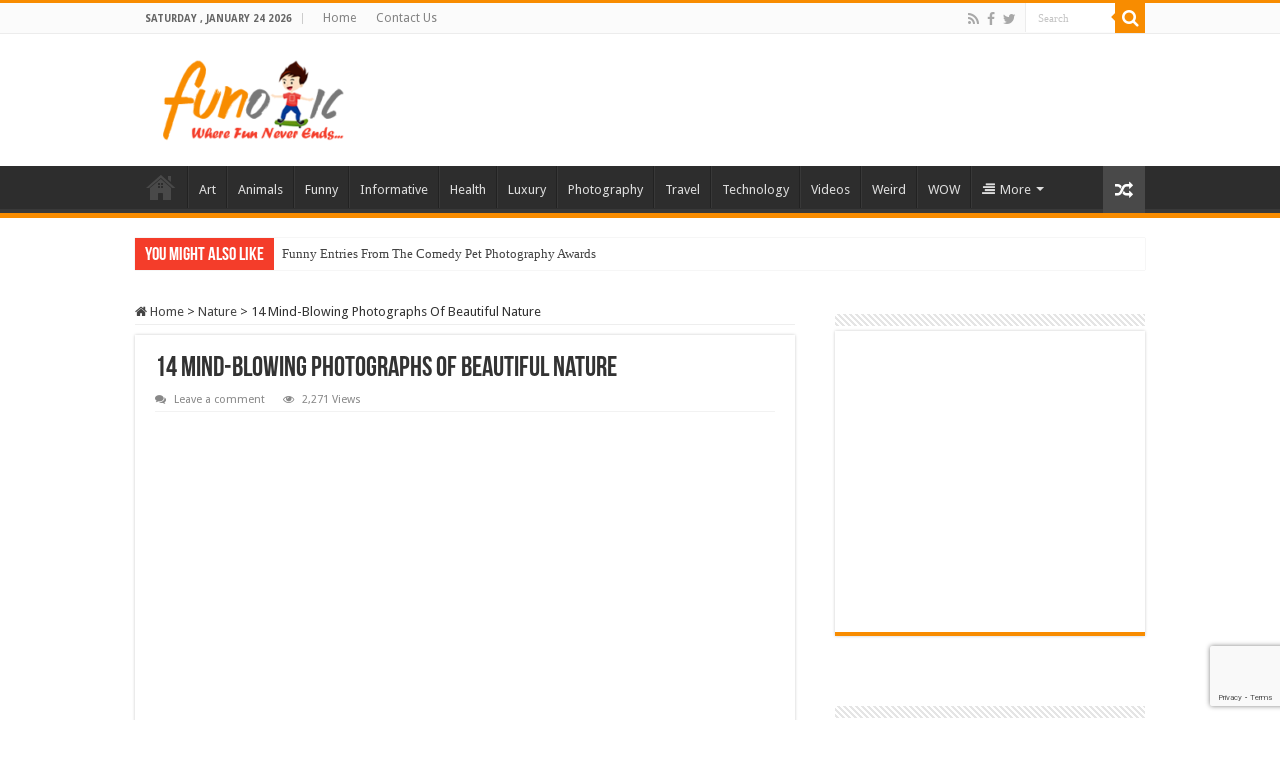

--- FILE ---
content_type: text/html; charset=UTF-8
request_url: https://www.funotic.com/nature/14-mind-blowing-photographs-of-beautiful-nature/
body_size: 50845
content:
<!DOCTYPE html><html
dir=ltr lang=en-US prefix="og: http://ogp.me/ns#"><head><style>img.lazy{min-height:1px}</style><link
href=https://www.funotic.com/wp-content/plugins/w3-total-cache/pub/js/lazyload.min.js as=script><meta
charset="UTF-8"><link rel=profile href="https://gmpg.org/xfn/11"><link
rel=pingback href=https://www.funotic.com/xmlrpc.php> <script src=https://www.funotic.com/wp-content/themes/sftheme/js/jquery.js></script> <script charset=UTF-8 id=LA_COLLECT src=//sdk.51.la/js-sdk-pro.min.js></script> <script>LA.init({id:"KOskBzwFVmmWubzs",ck:"KOskBzwFVmmWubzs"})</script> <title>14 Mind-Blowing Photographs Of Beautiful Nature | Funotic.com</title><meta
property="og:title" content="14 Mind-Blowing Photographs Of Beautiful Nature - Funotic.com"><meta
property="og:type" content="article"><meta
property="og:description" content="There’s no photoshop, no image alteration of any kind, just another proof that nature can create mir"><meta
property="og:url" content="https://www.funotic.com/nature/14-mind-blowing-photographs-of-beautiful-nature/"><meta
property="og:site_name" content="Funotic.com"><meta
property="og:image" content="https://800016.xyz/files/funotic/nature/beautiful_nature_photographs_01.jpg"><meta
name="description" content="There’s no photoshop, no image alteration of any kind, just another proof that nature can create miracles of unimaginable beauty. Of course, from time to time we, humans, try to improve nature’s designs and, in extremely rare cases, we actually make something look better! Dallol, Ethiopia There used to be a volcano here but now"><meta
name="robots" content="max-image-preview:large"><meta
name="author" content="Shahrukh Khan"><meta
name="keywords" content="beautiful,photography,nature"><link
rel=canonical href=https://www.funotic.com/nature/14-mind-blowing-photographs-of-beautiful-nature/ ><link
rel=next href=https://www.funotic.com/nature/14-mind-blowing-photographs-of-beautiful-nature/2/ ><meta
name="generator" content="All in One SEO (AIOSEO) 4.7.9"><meta
name="google" content="nositelinkssearchbox"> <script type=application/ld+json class=aioseo-schema>{"@context":"https:\/\/schema.org","@graph":[{"@type":"Article","@id":"https:\/\/www.funotic.com\/nature\/14-mind-blowing-photographs-of-beautiful-nature\/#article","name":"14 Mind-Blowing Photographs Of Beautiful Nature | Funotic.com","headline":"14 Mind-Blowing Photographs Of Beautiful Nature","author":{"@id":"https:\/\/www.funotic.com\/author\/shahrukh\/#author"},"publisher":{"@id":"https:\/\/www.funotic.com\/#organization"},"image":{"@type":"ImageObject","url":"https:\/\/800016.xyz\/files\/funotic\/nature\/beautiful_nature_photographs_01.jpg"},"datePublished":"2017-02-14T05:57:29+05:30","dateModified":"2017-02-14T05:57:29+05:30","inLanguage":"en-US","mainEntityOfPage":{"@id":"https:\/\/www.funotic.com\/nature\/14-mind-blowing-photographs-of-beautiful-nature\/#webpage"},"isPartOf":{"@id":"https:\/\/www.funotic.com\/nature\/14-mind-blowing-photographs-of-beautiful-nature\/#webpage"},"articleSection":"Nature, Beautiful, Photography"},{"@type":"BreadcrumbList","@id":"https:\/\/www.funotic.com\/nature\/14-mind-blowing-photographs-of-beautiful-nature\/#breadcrumblist","itemListElement":[{"@type":"ListItem","@id":"https:\/\/www.funotic.com\/#listItem","position":1,"name":"Home","item":"https:\/\/www.funotic.com\/","nextItem":{"@type":"ListItem","@id":"https:\/\/www.funotic.com\/category\/nature\/#listItem","name":"Nature"}},{"@type":"ListItem","@id":"https:\/\/www.funotic.com\/category\/nature\/#listItem","position":2,"name":"Nature","item":"https:\/\/www.funotic.com\/category\/nature\/","nextItem":{"@type":"ListItem","@id":"https:\/\/www.funotic.com\/nature\/14-mind-blowing-photographs-of-beautiful-nature\/#listItem","name":"14 Mind-Blowing Photographs Of Beautiful Nature"},"previousItem":{"@type":"ListItem","@id":"https:\/\/www.funotic.com\/#listItem","name":"Home"}},{"@type":"ListItem","@id":"https:\/\/www.funotic.com\/nature\/14-mind-blowing-photographs-of-beautiful-nature\/#listItem","position":3,"name":"14 Mind-Blowing Photographs Of Beautiful Nature","previousItem":{"@type":"ListItem","@id":"https:\/\/www.funotic.com\/category\/nature\/#listItem","name":"Nature"}}]},{"@type":"Organization","@id":"https:\/\/www.funotic.com\/#organization","name":"Funotic","description":"Where Fun Never Ends","url":"https:\/\/www.funotic.com\/"},{"@type":"Person","@id":"https:\/\/www.funotic.com\/author\/shahrukh\/#author","url":"https:\/\/www.funotic.com\/author\/shahrukh\/","name":"Shahrukh Khan","image":{"@type":"ImageObject","@id":"https:\/\/www.funotic.com\/nature\/14-mind-blowing-photographs-of-beautiful-nature\/#authorImage","url":"https:\/\/secure.gravatar.com\/avatar\/14fd78ce0571ded7fef5a84c9e2dc2e4706eaa17dcf4b78abd3fa491f9b37b18?s=96&d=wavatar&r=g","width":96,"height":96,"caption":"Shahrukh Khan"}},{"@type":"WebPage","@id":"https:\/\/www.funotic.com\/nature\/14-mind-blowing-photographs-of-beautiful-nature\/#webpage","url":"https:\/\/www.funotic.com\/nature\/14-mind-blowing-photographs-of-beautiful-nature\/","name":"14 Mind-Blowing Photographs Of Beautiful Nature | Funotic.com","description":"There\u2019s no photoshop, no image alteration of any kind, just another proof that nature can create miracles of unimaginable beauty. Of course, from time to time we, humans, try to improve nature\u2019s designs and, in extremely rare cases, we actually make something look better! Dallol, Ethiopia There used to be a volcano here but now","inLanguage":"en-US","isPartOf":{"@id":"https:\/\/www.funotic.com\/#website"},"breadcrumb":{"@id":"https:\/\/www.funotic.com\/nature\/14-mind-blowing-photographs-of-beautiful-nature\/#breadcrumblist"},"author":{"@id":"https:\/\/www.funotic.com\/author\/shahrukh\/#author"},"creator":{"@id":"https:\/\/www.funotic.com\/author\/shahrukh\/#author"},"image":{"@type":"ImageObject","url":"https:\/\/800016.xyz\/files\/funotic\/nature\/beautiful_nature_photographs_01.jpg","@id":"https:\/\/www.funotic.com\/nature\/14-mind-blowing-photographs-of-beautiful-nature\/#mainImage"},"primaryImageOfPage":{"@id":"https:\/\/www.funotic.com\/nature\/14-mind-blowing-photographs-of-beautiful-nature\/#mainImage"},"datePublished":"2017-02-14T05:57:29+05:30","dateModified":"2017-02-14T05:57:29+05:30"},{"@type":"WebSite","@id":"https:\/\/www.funotic.com\/#website","url":"https:\/\/www.funotic.com\/","name":"Funotic.com","description":"Where Fun Never Ends","inLanguage":"en-US","publisher":{"@id":"https:\/\/www.funotic.com\/#organization"}}]}</script> <link
rel=dns-prefetch href=//stats.wp.com><link
rel=dns-prefetch href=//fonts.googleapis.com><link
rel=dns-prefetch href=//jetpack.wordpress.com><link
rel=dns-prefetch href=//s0.wp.com><link
rel=dns-prefetch href=//public-api.wordpress.com><link
rel=dns-prefetch href=//0.gravatar.com><link
rel=dns-prefetch href=//1.gravatar.com><link
rel=dns-prefetch href=//2.gravatar.com><link
rel=preconnect href=//i0.wp.com><link
rel=preconnect href=//c0.wp.com><link
rel=alternate type=application/rss+xml title="Funotic.com &raquo; Feed" href=https://www.funotic.com/feed/ ><link
rel=alternate type=application/rss+xml title="Funotic.com &raquo; Comments Feed" href=https://www.funotic.com/comments/feed/ ><link
rel=alternate type=application/rss+xml title="Funotic.com &raquo; 14 Mind-Blowing Photographs Of Beautiful Nature Comments Feed" href=https://www.funotic.com/nature/14-mind-blowing-photographs-of-beautiful-nature/feed/ ><link
rel=alternate title="oEmbed (JSON)" type=application/json+oembed href="https://www.funotic.com/wp-json/oembed/1.0/embed?url=https%3A%2F%2Fwww.funotic.com%2Fnature%2F14-mind-blowing-photographs-of-beautiful-nature%2F"><link
rel=alternate title="oEmbed (XML)" type=text/xml+oembed href="https://www.funotic.com/wp-json/oembed/1.0/embed?url=https%3A%2F%2Fwww.funotic.com%2Fnature%2F14-mind-blowing-photographs-of-beautiful-nature%2F&#038;format=xml">
 <script src="//www.googletagmanager.com/gtag/js?id=G-J0CXG30033"  data-cfasync=false data-wpfc-render=false async></script> <script data-cfasync=false data-wpfc-render=false>var em_version='8.11.1';var em_track_user=true;var em_no_track_reason='';var ExactMetricsDefaultLocations={"page_location":"https:\/\/www.funotic.com\/nature\/14-mind-blowing-photographs-of-beautiful-nature\/"};if(typeof ExactMetricsPrivacyGuardFilter==='function'){var ExactMetricsLocations=(typeof ExactMetricsExcludeQuery==='object')?ExactMetricsPrivacyGuardFilter(ExactMetricsExcludeQuery):ExactMetricsPrivacyGuardFilter(ExactMetricsDefaultLocations);}else{var ExactMetricsLocations=(typeof ExactMetricsExcludeQuery==='object')?ExactMetricsExcludeQuery:ExactMetricsDefaultLocations;}
var disableStrs=['ga-disable-G-J0CXG30033',];function __gtagTrackerIsOptedOut(){for(var index=0;index<disableStrs.length;index++){if(document.cookie.indexOf(disableStrs[index]+'=true')>-1){return true;}}
return false;}
if(__gtagTrackerIsOptedOut()){for(var index=0;index<disableStrs.length;index++){window[disableStrs[index]]=true;}}
function __gtagTrackerOptout(){for(var index=0;index<disableStrs.length;index++){document.cookie=disableStrs[index]+'=true; expires=Thu, 31 Dec 2099 23:59:59 UTC; path=/';window[disableStrs[index]]=true;}}
if('undefined'===typeof gaOptout){function gaOptout(){__gtagTrackerOptout();}}
window.dataLayer=window.dataLayer||[];window.ExactMetricsDualTracker={helpers:{},trackers:{},};if(em_track_user){function __gtagDataLayer(){dataLayer.push(arguments);}
function __gtagTracker(type,name,parameters){if(!parameters){parameters={};}
if(parameters.send_to){__gtagDataLayer.apply(null,arguments);return;}
if(type==='event'){parameters.send_to=exactmetrics_frontend.v4_id;var hookName=name;if(typeof parameters['event_category']!=='undefined'){hookName=parameters['event_category']+':'+name;}
if(typeof ExactMetricsDualTracker.trackers[hookName]!=='undefined'){ExactMetricsDualTracker.trackers[hookName](parameters);}else{__gtagDataLayer('event',name,parameters);}}else{__gtagDataLayer.apply(null,arguments);}}
__gtagTracker('js',new Date());__gtagTracker('set',{'developer_id.dNDMyYj':true,});if(ExactMetricsLocations.page_location){__gtagTracker('set',ExactMetricsLocations);}
__gtagTracker('config','G-J0CXG30033',{"forceSSL":"true","link_attribution":"true"});window.gtag=__gtagTracker;(function(){var noopfn=function(){return null;};var newtracker=function(){return new Tracker();};var Tracker=function(){return null;};var p=Tracker.prototype;p.get=noopfn;p.set=noopfn;p.send=function(){var args=Array.prototype.slice.call(arguments);args.unshift('send');__gaTracker.apply(null,args);};var __gaTracker=function(){var len=arguments.length;if(len===0){return;}
var f=arguments[len-1];if(typeof f!=='object'||f===null||typeof f.hitCallback!=='function'){if('send'===arguments[0]){var hitConverted,hitObject=false,action;if('event'===arguments[1]){if('undefined'!==typeof arguments[3]){hitObject={'eventAction':arguments[3],'eventCategory':arguments[2],'eventLabel':arguments[4],'value':arguments[5]?arguments[5]:1,}}}
if('pageview'===arguments[1]){if('undefined'!==typeof arguments[2]){hitObject={'eventAction':'page_view','page_path':arguments[2],}}}
if(typeof arguments[2]==='object'){hitObject=arguments[2];}
if(typeof arguments[5]==='object'){Object.assign(hitObject,arguments[5]);}
if('undefined'!==typeof arguments[1].hitType){hitObject=arguments[1];if('pageview'===hitObject.hitType){hitObject.eventAction='page_view';}}
if(hitObject){action='timing'===arguments[1].hitType?'timing_complete':hitObject.eventAction;hitConverted=mapArgs(hitObject);__gtagTracker('event',action,hitConverted);}}
return;}
function mapArgs(args){var arg,hit={};var gaMap={'eventCategory':'event_category','eventAction':'event_action','eventLabel':'event_label','eventValue':'event_value','nonInteraction':'non_interaction','timingCategory':'event_category','timingVar':'name','timingValue':'value','timingLabel':'event_label','page':'page_path','location':'page_location','title':'page_title','referrer':'page_referrer',};for(arg in args){if(!(!args.hasOwnProperty(arg)||!gaMap.hasOwnProperty(arg))){hit[gaMap[arg]]=args[arg];}else{hit[arg]=args[arg];}}
return hit;}
try{f.hitCallback();}catch(ex){}};__gaTracker.create=newtracker;__gaTracker.getByName=newtracker;__gaTracker.getAll=function(){return[];};__gaTracker.remove=noopfn;__gaTracker.loaded=true;window['__gaTracker']=__gaTracker;})();}else{console.log("");(function(){function __gtagTracker(){return null;}
window['__gtagTracker']=__gtagTracker;window['gtag']=__gtagTracker;})();}</script> <style id=wp-img-auto-sizes-contain-inline-css>img:is([sizes=auto i],[sizes^="auto," i]){contain-intrinsic-size:3000px 1500px}</style><style id=wp-emoji-styles-inline-css>img.wp-smiley,img.emoji{display:inline !important;border:none !important;box-shadow:none !important;height:1em !important;width:1em !important;margin:0 0.07em !important;vertical-align:-0.1em !important;background:none !important;padding:0 !important}</style><style id=wp-block-library-inline-css>/*<![CDATA[*/:root{--wp-block-synced-color:#7a00df;--wp-block-synced-color--rgb:122,0,223;--wp-bound-block-color:var(--wp-block-synced-color);--wp-editor-canvas-background:#ddd;--wp-admin-theme-color:#007cba;--wp-admin-theme-color--rgb:0,124,186;--wp-admin-theme-color-darker-10:#006ba1;--wp-admin-theme-color-darker-10--rgb:0,107,160.5;--wp-admin-theme-color-darker-20:#005a87;--wp-admin-theme-color-darker-20--rgb:0,90,135;--wp-admin-border-width-focus:2px}@media (min-resolution:192dpi){:root{--wp-admin-border-width-focus:1.5px}}.wp-element-button{cursor:pointer}:root .has-very-light-gray-background-color{background-color:#eee}:root .has-very-dark-gray-background-color{background-color:#313131}:root .has-very-light-gray-color{color:#eee}:root .has-very-dark-gray-color{color:#313131}:root .has-vivid-green-cyan-to-vivid-cyan-blue-gradient-background{background:linear-gradient(135deg,#00d084,#0693e3)}:root .has-purple-crush-gradient-background{background:linear-gradient(135deg,#34e2e4,#4721fb 50%,#ab1dfe)}:root .has-hazy-dawn-gradient-background{background:linear-gradient(135deg,#faaca8,#dad0ec)}:root .has-subdued-olive-gradient-background{background:linear-gradient(135deg,#fafae1,#67a671)}:root .has-atomic-cream-gradient-background{background:linear-gradient(135deg,#fdd79a,#004a59)}:root .has-nightshade-gradient-background{background:linear-gradient(135deg,#330968,#31cdcf)}:root .has-midnight-gradient-background{background:linear-gradient(135deg,#020381,#2874fc)}:root{--wp--preset--font-size--normal:16px;--wp--preset--font-size--huge:42px}.has-regular-font-size{font-size:1em}.has-larger-font-size{font-size:2.625em}.has-normal-font-size{font-size:var(--wp--preset--font-size--normal)}.has-huge-font-size{font-size:var(--wp--preset--font-size--huge)}.has-text-align-center{text-align:center}.has-text-align-left{text-align:left}.has-text-align-right{text-align:right}.has-fit-text{white-space:nowrap!important}#end-resizable-editor-section{display:none}.aligncenter{clear:both}.items-justified-left{justify-content:flex-start}.items-justified-center{justify-content:center}.items-justified-right{justify-content:flex-end}.items-justified-space-between{justify-content:space-between}.screen-reader-text{border:0;clip-path:inset(50%);height:1px;margin:-1px;overflow:hidden;padding:0;position:absolute;width:1px;word-wrap:normal!important}.screen-reader-text:focus{background-color:#ddd;clip-path:none;color:#444;display:block;font-size:1em;height:auto;left:5px;line-height:normal;padding:15px 23px 14px;text-decoration:none;top:5px;width:auto;z-index:100000}html :where(.has-border-color){border-style:solid}html :where([style*=border-top-color]){border-top-style:solid}html :where([style*=border-right-color]){border-right-style:solid}html :where([style*=border-bottom-color]){border-bottom-style:solid}html :where([style*=border-left-color]){border-left-style:solid}html :where([style*=border-width]){border-style:solid}html :where([style*=border-top-width]){border-top-style:solid}html :where([style*=border-right-width]){border-right-style:solid}html :where([style*=border-bottom-width]){border-bottom-style:solid}html :where([style*=border-left-width]){border-left-style:solid}html :where(img[class*=wp-image-]){height:auto;max-width:100%}:where(figure){margin:0 0 1em}html :where(.is-position-sticky){--wp-admin--admin-bar--position-offset:var(--wp-admin--admin-bar--height,0px)}@media screen and (max-width:600px){html:where(.is-position-sticky){--wp-admin--admin-bar--position-offset:0px}}/*]]>*/</style><style id=global-styles-inline-css>/*<![CDATA[*/:root{--wp--preset--aspect-ratio--square:1;--wp--preset--aspect-ratio--4-3:4/3;--wp--preset--aspect-ratio--3-4:3/4;--wp--preset--aspect-ratio--3-2:3/2;--wp--preset--aspect-ratio--2-3:2/3;--wp--preset--aspect-ratio--16-9:16/9;--wp--preset--aspect-ratio--9-16:9/16;--wp--preset--color--black:#000;--wp--preset--color--cyan-bluish-gray:#abb8c3;--wp--preset--color--white:#fff;--wp--preset--color--pale-pink:#f78da7;--wp--preset--color--vivid-red:#cf2e2e;--wp--preset--color--luminous-vivid-orange:#ff6900;--wp--preset--color--luminous-vivid-amber:#fcb900;--wp--preset--color--light-green-cyan:#7bdcb5;--wp--preset--color--vivid-green-cyan:#00d084;--wp--preset--color--pale-cyan-blue:#8ed1fc;--wp--preset--color--vivid-cyan-blue:#0693e3;--wp--preset--color--vivid-purple:#9b51e0;--wp--preset--gradient--vivid-cyan-blue-to-vivid-purple:linear-gradient(135deg,rgb(6,147,227) 0%,rgb(155,81,224) 100%);--wp--preset--gradient--light-green-cyan-to-vivid-green-cyan:linear-gradient(135deg,rgb(122,220,180) 0%,rgb(0,208,130) 100%);--wp--preset--gradient--luminous-vivid-amber-to-luminous-vivid-orange:linear-gradient(135deg,rgb(252,185,0) 0%,rgb(255,105,0) 100%);--wp--preset--gradient--luminous-vivid-orange-to-vivid-red:linear-gradient(135deg,rgb(255,105,0) 0%,rgb(207,46,46) 100%);--wp--preset--gradient--very-light-gray-to-cyan-bluish-gray:linear-gradient(135deg,rgb(238,238,238) 0%,rgb(169,184,195) 100%);--wp--preset--gradient--cool-to-warm-spectrum:linear-gradient(135deg,rgb(74,234,220) 0%,rgb(151,120,209) 20%,rgb(207,42,186) 40%,rgb(238,44,130) 60%,rgb(251,105,98) 80%,rgb(254,248,76) 100%);--wp--preset--gradient--blush-light-purple:linear-gradient(135deg,rgb(255,206,236) 0%,rgb(152,150,240) 100%);--wp--preset--gradient--blush-bordeaux:linear-gradient(135deg,rgb(254,205,165) 0%,rgb(254,45,45) 50%,rgb(107,0,62) 100%);--wp--preset--gradient--luminous-dusk:linear-gradient(135deg,rgb(255,203,112) 0%,rgb(199,81,192) 50%,rgb(65,88,208) 100%);--wp--preset--gradient--pale-ocean:linear-gradient(135deg,rgb(255,245,203) 0%,rgb(182,227,212) 50%,rgb(51,167,181) 100%);--wp--preset--gradient--electric-grass:linear-gradient(135deg,rgb(202,248,128) 0%,rgb(113,206,126) 100%);--wp--preset--gradient--midnight:linear-gradient(135deg,rgb(2,3,129) 0%,rgb(40,116,252) 100%);--wp--preset--font-size--small:13px;--wp--preset--font-size--medium:20px;--wp--preset--font-size--large:36px;--wp--preset--font-size--x-large:42px;--wp--preset--spacing--20:0.44rem;--wp--preset--spacing--30:0.67rem;--wp--preset--spacing--40:1rem;--wp--preset--spacing--50:1.5rem;--wp--preset--spacing--60:2.25rem;--wp--preset--spacing--70:3.38rem;--wp--preset--spacing--80:5.06rem;--wp--preset--shadow--natural:6px 6px 9px rgba(0, 0, 0, 0.2);--wp--preset--shadow--deep:12px 12px 50px rgba(0, 0, 0, 0.4);--wp--preset--shadow--sharp:6px 6px 0px rgba(0, 0, 0, 0.2);--wp--preset--shadow--outlined:6px 6px 0px -3px rgb(255, 255, 255), 6px 6px rgb(0, 0, 0);--wp--preset--shadow--crisp:6px 6px 0px rgb(0, 0, 0)}:where(.is-layout-flex){gap:0.5em}:where(.is-layout-grid){gap:0.5em}body .is-layout-flex{display:flex}.is-layout-flex{flex-wrap:wrap;align-items:center}.is-layout-flex>:is(*,div){margin:0}body .is-layout-grid{display:grid}.is-layout-grid>:is(*,div){margin:0}:where(.wp-block-columns.is-layout-flex){gap:2em}:where(.wp-block-columns.is-layout-grid){gap:2em}:where(.wp-block-post-template.is-layout-flex){gap:1.25em}:where(.wp-block-post-template.is-layout-grid){gap:1.25em}.has-black-color{color:var(--wp--preset--color--black) !important}.has-cyan-bluish-gray-color{color:var(--wp--preset--color--cyan-bluish-gray) !important}.has-white-color{color:var(--wp--preset--color--white) !important}.has-pale-pink-color{color:var(--wp--preset--color--pale-pink) !important}.has-vivid-red-color{color:var(--wp--preset--color--vivid-red) !important}.has-luminous-vivid-orange-color{color:var(--wp--preset--color--luminous-vivid-orange) !important}.has-luminous-vivid-amber-color{color:var(--wp--preset--color--luminous-vivid-amber) !important}.has-light-green-cyan-color{color:var(--wp--preset--color--light-green-cyan) !important}.has-vivid-green-cyan-color{color:var(--wp--preset--color--vivid-green-cyan) !important}.has-pale-cyan-blue-color{color:var(--wp--preset--color--pale-cyan-blue) !important}.has-vivid-cyan-blue-color{color:var(--wp--preset--color--vivid-cyan-blue) !important}.has-vivid-purple-color{color:var(--wp--preset--color--vivid-purple) !important}.has-black-background-color{background-color:var(--wp--preset--color--black) !important}.has-cyan-bluish-gray-background-color{background-color:var(--wp--preset--color--cyan-bluish-gray) !important}.has-white-background-color{background-color:var(--wp--preset--color--white) !important}.has-pale-pink-background-color{background-color:var(--wp--preset--color--pale-pink) !important}.has-vivid-red-background-color{background-color:var(--wp--preset--color--vivid-red) !important}.has-luminous-vivid-orange-background-color{background-color:var(--wp--preset--color--luminous-vivid-orange) !important}.has-luminous-vivid-amber-background-color{background-color:var(--wp--preset--color--luminous-vivid-amber) !important}.has-light-green-cyan-background-color{background-color:var(--wp--preset--color--light-green-cyan) !important}.has-vivid-green-cyan-background-color{background-color:var(--wp--preset--color--vivid-green-cyan) !important}.has-pale-cyan-blue-background-color{background-color:var(--wp--preset--color--pale-cyan-blue) !important}.has-vivid-cyan-blue-background-color{background-color:var(--wp--preset--color--vivid-cyan-blue) !important}.has-vivid-purple-background-color{background-color:var(--wp--preset--color--vivid-purple) !important}.has-black-border-color{border-color:var(--wp--preset--color--black) !important}.has-cyan-bluish-gray-border-color{border-color:var(--wp--preset--color--cyan-bluish-gray) !important}.has-white-border-color{border-color:var(--wp--preset--color--white) !important}.has-pale-pink-border-color{border-color:var(--wp--preset--color--pale-pink) !important}.has-vivid-red-border-color{border-color:var(--wp--preset--color--vivid-red) !important}.has-luminous-vivid-orange-border-color{border-color:var(--wp--preset--color--luminous-vivid-orange) !important}.has-luminous-vivid-amber-border-color{border-color:var(--wp--preset--color--luminous-vivid-amber) !important}.has-light-green-cyan-border-color{border-color:var(--wp--preset--color--light-green-cyan) !important}.has-vivid-green-cyan-border-color{border-color:var(--wp--preset--color--vivid-green-cyan) !important}.has-pale-cyan-blue-border-color{border-color:var(--wp--preset--color--pale-cyan-blue) !important}.has-vivid-cyan-blue-border-color{border-color:var(--wp--preset--color--vivid-cyan-blue) !important}.has-vivid-purple-border-color{border-color:var(--wp--preset--color--vivid-purple) !important}.has-vivid-cyan-blue-to-vivid-purple-gradient-background{background:var(--wp--preset--gradient--vivid-cyan-blue-to-vivid-purple) !important}.has-light-green-cyan-to-vivid-green-cyan-gradient-background{background:var(--wp--preset--gradient--light-green-cyan-to-vivid-green-cyan) !important}.has-luminous-vivid-amber-to-luminous-vivid-orange-gradient-background{background:var(--wp--preset--gradient--luminous-vivid-amber-to-luminous-vivid-orange) !important}.has-luminous-vivid-orange-to-vivid-red-gradient-background{background:var(--wp--preset--gradient--luminous-vivid-orange-to-vivid-red) !important}.has-very-light-gray-to-cyan-bluish-gray-gradient-background{background:var(--wp--preset--gradient--very-light-gray-to-cyan-bluish-gray) !important}.has-cool-to-warm-spectrum-gradient-background{background:var(--wp--preset--gradient--cool-to-warm-spectrum) !important}.has-blush-light-purple-gradient-background{background:var(--wp--preset--gradient--blush-light-purple) !important}.has-blush-bordeaux-gradient-background{background:var(--wp--preset--gradient--blush-bordeaux) !important}.has-luminous-dusk-gradient-background{background:var(--wp--preset--gradient--luminous-dusk) !important}.has-pale-ocean-gradient-background{background:var(--wp--preset--gradient--pale-ocean) !important}.has-electric-grass-gradient-background{background:var(--wp--preset--gradient--electric-grass) !important}.has-midnight-gradient-background{background:var(--wp--preset--gradient--midnight) !important}.has-small-font-size{font-size:var(--wp--preset--font-size--small) !important}.has-medium-font-size{font-size:var(--wp--preset--font-size--medium) !important}.has-large-font-size{font-size:var(--wp--preset--font-size--large) !important}.has-x-large-font-size{font-size:var(--wp--preset--font-size--x-large) !important}/*]]>*/</style><style id=classic-theme-styles-inline-css>.wp-block-button__link{color:#fff;background-color:#32373c;border-radius:9999px;box-shadow:none;text-decoration:none;padding:calc(.667em + 2px) calc(1.333em + 2px);font-size:1.125em}.wp-block-file__button{background:#32373c;color:#fff;text-decoration:none}</style><link
rel=stylesheet id=theiaPostSlider-css href=https://www.funotic.com/wp-content/plugins/theia-post-slider-premium/dist/css/font-theme.css type=text/css media=all><style id=theiaPostSlider-inline-css>.theiaPostSlider_nav.fontTheme ._title, .theiaPostSlider_nav.fontTheme ._text{line-height:75px}.theiaPostSlider_nav.fontTheme ._button, .theiaPostSlider_nav.fontTheme ._button svg{color:#f88c00;fill:#f88c00}.theiaPostSlider_nav.fontTheme ._button ._2 span{font-size:75px;line-height:75px}.theiaPostSlider_nav.fontTheme ._button ._2 svg{width:75px}.theiaPostSlider_nav.fontTheme ._button:hover, .theiaPostSlider_nav.fontTheme ._button:focus, .theiaPostSlider_nav.fontTheme ._button:hover svg, .theiaPostSlider_nav.fontTheme ._button:focus svg{color:#ffac41;fill:#ffac41}.theiaPostSlider_nav.fontTheme ._disabled, .theiaPostSlider_nav.fontTheme ._disabled svg{color:#7c7c7c !important;fill:#7c7c7c !important}</style><link
rel=stylesheet id=contact-form-7-css href=https://www.funotic.com/wp-content/plugins/contact-form-7/includes/css/styles.css type=text/css media=all><link
rel=stylesheet id=widgetopts-styles-css href=https://www.funotic.com/wp-content/plugins/widget-options/assets/css/widget-options.css type=text/css media=all><link
rel=stylesheet id=tie-style-css href=https://www.funotic.com/wp-content/themes/sftheme/style.css type=text/css media=all><link
rel=stylesheet id=tie-ilightbox-skin-css href=https://www.funotic.com/wp-content/themes/sftheme/css/ilightbox/smooth-skin/skin.css type=text/css media=all><link
rel=stylesheet id=Droid+Sans-css href='https://fonts.googleapis.com/css?family=Droid+Sans%3Aregular%2C700' type=text/css media=all><style id=quads-styles-inline-css>.quads-location ins.adsbygoogle{background:transparent !important}.quads-location .quads_rotator_img{opacity:1 !important}.quads.quads_ad_container{display:grid;grid-template-columns:auto;grid-gap:10px;padding:10px}.grid_image{animation:fadeIn 0.5s;-webkit-animation:fadeIn 0.5s;-moz-animation:fadeIn 0.5s;-o-animation:fadeIn 0.5s;-ms-animation:fadeIn 0.5s}.quads-ad-label{font-size:12px;text-align:center;color:#333}.quads_click_impression{display:none}.quads-location,.quads-ads-space{max-width:100%}@media only screen and (max-width: 480px){.quads-ads-space, .penci-builder-element .quads-ads-space{max-width:340px}}</style> <script src=https://www.funotic.com/wp-content/plugins/google-analytics-dashboard-for-wp/assets/js/frontend-gtag.min.js id=exactmetrics-frontend-script-js async=async data-wp-strategy=async></script> <script data-cfasync=false data-wpfc-render=false id=exactmetrics-frontend-script-js-extra>var exactmetrics_frontend={"js_events_tracking":"true","download_extensions":"doc,pdf,ppt,zip,xls,docx,pptx,xlsx","inbound_paths":"[{\"path\":\"\\\/go\\\/\",\"label\":\"affiliate\"},{\"path\":\"\\\/recommend\\\/\",\"label\":\"affiliate\"}]","home_url":"https:\/\/www.funotic.com","hash_tracking":"false","v4_id":"G-J0CXG30033"};</script> <script src=https://c0.wp.com/c/6.9/wp-includes/js/jquery/jquery.min.js id=jquery-core-js></script> <script src=https://c0.wp.com/c/6.9/wp-includes/js/jquery/jquery-migrate.min.js id=jquery-migrate-js></script> <script id=tie-postviews-cache-js-extra>var tieViewsCacheL10n={"admin_ajax_url":"https://www.funotic.com/wp-admin/admin-ajax.php","post_id":"6198"};</script> <script src=https://www.funotic.com/wp-content/themes/sftheme/js/postviews-cache.js id=tie-postviews-cache-js></script> <link
rel=https://api.w.org/ href=https://www.funotic.com/wp-json/ ><link
rel=alternate title=JSON type=application/json href=https://www.funotic.com/wp-json/wp/v2/posts/6198><link
rel=EditURI type=application/rsd+xml title=RSD href=https://www.funotic.com/xmlrpc.php?rsd><meta
name="generator" content="WordPress 6.9"><link
rel=shortlink href='https://www.funotic.com/?p=6198'><style>#tps_carousel_container ._button, #tps_carousel_container ._button svg{color:#f08100;fill:#f08100}#tps_carousel_container ._button{font-size:32px;line-height:32px}#tps_carousel_container ._button svg{width:32px;height:32px}#tps_carousel_container ._button:hover, #tps_carousel_container ._button:focus, #tps_carousel_container ._button:hover svg, #tps_carousel_container ._button:focus svg{color:#ffa338;fill:#ffa338}#tps_carousel_container ._disabled, #tps_carousel_container ._disabled svg{color:#777 !important;fill:#777 !important}#tps_carousel_container ._carousel{margin:0 42px}#tps_carousel_container ._prev{margin-right:10px}#tps_carousel_container ._next{margin-left:10px}</style><style>.sdata:before{content:attr(title)}</style><style>img#wpstats{display:none}</style> <script>document.cookie='quads_browser_width='+screen.width;</script><link
rel="shortcut icon" href=https://www.funotic.com/wp-content/uploads/2016/09/funotic.ico title=Favicon>
<!--[if IE]> <script>jQuery(document).ready(function(){jQuery(".menu-item").has("ul").children("a").attr("aria-haspopup","true");});</script> <![endif]-->
<!--[if lt IE 9]> <script src=https://www.funotic.com/wp-content/themes/sftheme/js/html5.js></script> <script src=https://www.funotic.com/wp-content/themes/sftheme/js/selectivizr-min.js></script> <![endif]-->
<!--[if IE 9]><link
rel=stylesheet type=text/css media=all href=https://www.funotic.com/wp-content/themes/sftheme/css/ie9.css>
<![endif]-->
<!--[if IE 8]><link
rel=stylesheet type=text/css media=all href=https://www.funotic.com/wp-content/themes/sftheme/css/ie8.css>
<![endif]-->
<!--[if IE 7]><link
rel=stylesheet type=text/css media=all href=https://www.funotic.com/wp-content/themes/sftheme/css/ie7.css>
<![endif]--><meta
name="viewport" content="width=device-width, initial-scale=1.0"> <script>window._taboola=window._taboola||[];_taboola.push({article:'auto'});!function(e,f,u,i){if(!document.getElementById(i)){e.async=1;e.src=u;e.id=i;f.parentNode.insertBefore(e,f);}}(document.createElement('script'),document.getElementsByTagName('script')[0],'//cdn.taboola.com/libtrc/netenstechnologies-network/loader.js','tb_loader_script');if(window.performance&&typeof window.performance.mark=='function')
{window.performance.mark('tbl_ic');}</script> <style media=screen>body{font-family:'Droid Sans'}::-webkit-scrollbar{width:8px;height:8px}body{background-image:url(https://www.funotic.com/wp-content/themes/sftheme/images/patterns/body-bg28.png);background-position:top center}@media screen and (min-width: 301px) and (max-width: 424px){#my-content{display:none}}.prefix-adlabel{text-align:center}.prefix-adlabel{font-size:0.7em}</style> <script>/*<![CDATA[*/var sf_position='0';var sf_templates="<a href=\"{search_url_escaped}\">View All Results<\/a>";var sf_input='.search-live';jQuery(document).ready(function(){jQuery(sf_input).ajaxyLiveSearch({"expand":false,"searchUrl":"https:\/\/www.funotic.com\/?s=%s","text":"Search","delay":500,"iwidth":180,"width":315,"ajaxUrl":"https:\/\/www.funotic.com\/wp-admin\/admin-ajax.php","rtl":0});jQuery(".live-search_ajaxy-selective-input").keyup(function(){var width=jQuery(this).val().length*8;if(width<50){width=50;}
jQuery(this).width(width);});jQuery(".live-search_ajaxy-selective-search").click(function(){jQuery(this).find(".live-search_ajaxy-selective-input").focus();});jQuery(".live-search_ajaxy-selective-close").click(function(){jQuery(this).parent().remove();});});/*]]>*/</script> <meta
name="onesignal" content="wordpress-plugin"> <script>window.OneSignalDeferred=window.OneSignalDeferred||[];OneSignalDeferred.push(function(OneSignal){var oneSignal_options={};window._oneSignalInitOptions=oneSignal_options;oneSignal_options['serviceWorkerParam']={scope:'/'};oneSignal_options['serviceWorkerPath']='OneSignalSDKWorker.js.php';OneSignal.Notifications.setDefaultUrl("https://www.funotic.com");oneSignal_options['wordpress']=true;oneSignal_options['appId']='81d73f78-2514-44ed-b894-f324aae34ace';oneSignal_options['allowLocalhostAsSecureOrigin']=true;oneSignal_options['httpPermissionRequest']={};oneSignal_options['httpPermissionRequest']['enable']=true;oneSignal_options['welcomeNotification']={};oneSignal_options['welcomeNotification']['disable']=true;oneSignal_options['path']="https://www.funotic.com/wp-content/plugins/onesignal-free-web-push-notifications/sdk_files/";oneSignal_options['safari_web_id']="web.onesignal.auto.4132c962-fb08-4b74-acbc-06682d034170";oneSignal_options['promptOptions']={};oneSignal_options['promptOptions']['actionMessage']="Funotic wants to show you the Latest Fun Updates";oneSignal_options['promptOptions']['siteName']="http://www.funotic.com";OneSignal.init(window._oneSignalInitOptions);OneSignal.Slidedown.promptPush()});function documentInitOneSignal(){var oneSignal_elements=document.getElementsByClassName("OneSignal-prompt");var oneSignalLinkClickHandler=function(event){OneSignal.Notifications.requestPermission();event.preventDefault();};for(var i=0;i<oneSignal_elements.length;i++)
oneSignal_elements[i].addEventListener('click',oneSignalLinkClickHandler,false);}
if(document.readyState==='complete'){documentInitOneSignal();}
else{window.addEventListener("load",function(event){documentInitOneSignal();});}</script> <link
rel=icon href="https://i0.wp.com/www.funotic.com/wp-content/uploads/2020/07/funotic_icon.png?fit=32%2C32&#038;ssl=1" sizes=32x32><link
rel=icon href="https://i0.wp.com/www.funotic.com/wp-content/uploads/2020/07/funotic_icon.png?fit=160%2C160&#038;ssl=1" sizes=192x192><link
rel=apple-touch-icon href="https://i0.wp.com/www.funotic.com/wp-content/uploads/2020/07/funotic_icon.png?fit=160%2C160&#038;ssl=1"><meta
name="msapplication-TileImage" content="https://i0.wp.com/www.funotic.com/wp-content/uploads/2020/07/funotic_icon.png?fit=160%2C160&#038;ssl=1"><style>/*<![CDATA[*/.ai-viewports{--ai:1}.ai-viewport-3{display:none !important}.ai-viewport-2{display:none !important}.ai-viewport-1{display:inherit !important}.ai-viewport-0{display:none !important}@media (min-width: 768px) and (max-width: 979px){.ai-viewport-1{display:none !important}.ai-viewport-2{display:inherit !important}}@media (max-width: 767px){.ai-viewport-1{display:none !important}.ai-viewport-3{display:inherit !important}}/*]]>*/</style></head><body
id=top class="wp-singular post-template-default single single-post postid-6198 single-format-standard wp-theme-sftheme theiaPostSlider_body lazy-enabled"><div
class=wrapper-outer><div
class=background-cover></div><aside
id=slide-out><div
class=search-mobile><form
method=get id=searchform-mobile action=https://www.funotic.com/ >
<button
class=search-button type=submit value=Search><i
class="fa fa-search"></i></button>
<input
type=text id=s-mobile name=s title=Search value=Search onfocus="if (this.value == 'Search') {this.value = '';}" onblur="if (this.value == '') {this.value = 'Search';}"></form></div><div
class=social-icons>
<a
class=ttip-none title=Rss href=https://feeds.feedburner.com/Funotic target=_blank><i
class="fa fa-rss"></i></a><a
class=ttip-none title=Facebook href=https://www.facebook.com/Funotic target=_blank><i
class="fa fa-facebook"></i></a><a
class=ttip-none title=Twitter href=https://www.twitter.com/FunoticOfficial target=_blank><i
class="fa fa-twitter"></i></a></div><div
id=mobile-menu ></div></aside><div
id=wrapper class=wide-layout><div
class=inner-wrapper><header
id=theme-header class=theme-header><div
id=top-nav class=top-nav><div
class=container><span
class=today-date>Saturday , January 24 2026</span><div
class=top-menu><ul
id=menu-top-menu class=menu><li
id=menu-item-1634 class="menu-item menu-item-type-custom menu-item-object-custom menu-item-home menu-item-1634"><a
href=https://www.funotic.com>Home</a></li>
<li
id=menu-item-13138 class="menu-item menu-item-type-post_type menu-item-object-page menu-item-13138"><a
href=https://www.funotic.com/contact-us/ >Contact Us</a></li></ul></div><div
class=search-block><form
method=get id=searchform-header action=https://www.funotic.com/ >
<button
class=search-button type=submit value=Search><i
class="fa fa-search"></i></button>
<input
class=search-live type=text id=s-header name=s title=Search value=Search onfocus="if (this.value == 'Search') {this.value = '';}" onblur="if (this.value == '') {this.value = 'Search';}"></form></div><div
class=social-icons>
<a
class=ttip-none title=Rss href=https://feeds.feedburner.com/Funotic target=_blank><i
class="fa fa-rss"></i></a><a
class=ttip-none title=Facebook href=https://www.facebook.com/Funotic target=_blank><i
class="fa fa-facebook"></i></a><a
class=ttip-none title=Twitter href=https://www.twitter.com/FunoticOfficial target=_blank><i
class="fa fa-twitter"></i></a></div></div></div><div
class=header-content><a
id=slide-out-open class=slide-out-open href=#><span></span></a><div
class=logo style=" margin-top:1px; margin-bottom:1px;"><h2>		<a
title=Funotic.com href=https://www.funotic.com/ >
<img
class=lazy src="data:image/svg+xml,%3Csvg%20xmlns='http://www.w3.org/2000/svg'%20viewBox='0%200%201%201'%3E%3C/svg%3E" data-src=https://www.funotic.com/wp-content/uploads/2020/12/logo-e1607330215343.png alt=Funotic.com><strong>Funotic.com Where Fun Never Ends</strong>
</a></h2></div><div
class="e3lan e3lan-top"> <script async src="https://pagead2.googlesyndication.com/pagead/js/adsbygoogle.js?client=ca-pub-4574792303897814"
     crossorigin=anonymous></script> 
<ins
class=adsbygoogle
style=display:inline-block;width:728px;height:90px
data-ad-client=ca-pub-4574792303897814
data-ad-slot=4466286678></ins> <script>(adsbygoogle=window.adsbygoogle||[]).push({});</script> </div><div
class=clear></div></div><nav
id=main-nav><div
class=container><div
class=main-menu><ul
id=menu-main-menu-new class=menu><li
id=menu-item-1644 class="menu-item menu-item-type-post_type menu-item-object-page menu-item-home menu-item-1644"><a
href=https://www.funotic.com/ ><i
class="fa fa-home"></i>Home</a></li>
<li
id=menu-item-1636 class="menu-item menu-item-type-taxonomy menu-item-object-category menu-item-1636"><a
href=https://www.funotic.com/category/art/ >Art</a></li>
<li
id=menu-item-1645 class="menu-item menu-item-type-taxonomy menu-item-object-category menu-item-1645"><a
href=https://www.funotic.com/category/animals/ >Animals</a></li>
<li
id=menu-item-1637 class="menu-item menu-item-type-taxonomy menu-item-object-category menu-item-1637"><a
href=https://www.funotic.com/category/funny/ >Funny</a></li>
<li
id=menu-item-1651 class="menu-item menu-item-type-taxonomy menu-item-object-category menu-item-1651"><a
href=https://www.funotic.com/category/informative/ >Informative</a></li>
<li
id=menu-item-1650 class="menu-item menu-item-type-taxonomy menu-item-object-category menu-item-1650"><a
href=https://www.funotic.com/category/health/ >Health</a></li>
<li
id=menu-item-1654 class="menu-item menu-item-type-taxonomy menu-item-object-category menu-item-1654"><a
href=https://www.funotic.com/category/luxury/ >Luxury</a></li>
<li
id=menu-item-1638 class="menu-item menu-item-type-taxonomy menu-item-object-category menu-item-1638"><a
href=https://www.funotic.com/category/photography/ >Photography</a></li>
<li
id=menu-item-1663 class="menu-item menu-item-type-taxonomy menu-item-object-category menu-item-1663"><a
href=https://www.funotic.com/category/travel/ >Travel</a></li>
<li
id=menu-item-1643 class="menu-item menu-item-type-taxonomy menu-item-object-category menu-item-1643"><a
href=https://www.funotic.com/category/technology/ >Technology</a></li>
<li
id=menu-item-1639 class="menu-item menu-item-type-taxonomy menu-item-object-category menu-item-1639"><a
href=https://www.funotic.com/category/videos/ >Videos</a></li>
<li
id=menu-item-1640 class="menu-item menu-item-type-taxonomy menu-item-object-category menu-item-1640"><a
href=https://www.funotic.com/category/weird/ >Weird</a></li>
<li
id=menu-item-1641 class="menu-item menu-item-type-taxonomy menu-item-object-category menu-item-1641"><a
href=https://www.funotic.com/category/wow/ >WOW</a></li>
<li
id=menu-item-3317 class="menu-item menu-item-type-custom menu-item-object-custom menu-item-has-children menu-item-3317 mega-menu mega-links mega-links-5col "><a
href=#><i
class="fa fa-align-right"></i>More</a><div
class="mega-menu-block menu-sub-content"><ul
class=sub-menu-columns>
<li
id=menu-item-4391 class="menu-item menu-item-type-taxonomy menu-item-object-category menu-item-4391 mega-link-column "><a
class=mega-links-head  href=https://www.funotic.com/category/amazing-tips/ >Amazing Tips</a></li>
<li
id=menu-item-1646 class="menu-item menu-item-type-taxonomy menu-item-object-category menu-item-1646 mega-link-column "><a
class=mega-links-head  href=https://www.funotic.com/category/architecture/ >Architecture</a></li>
<li
id=menu-item-1647 class="menu-item menu-item-type-taxonomy menu-item-object-category menu-item-1647 mega-link-column "><a
class=mega-links-head  href=https://www.funotic.com/category/automobiles/ >Automobiles</a></li>
<li
id=menu-item-1648 class="menu-item menu-item-type-taxonomy menu-item-object-category menu-item-1648 mega-link-column "><a
class=mega-links-head  href=https://www.funotic.com/category/celebrities/ >Celebrities</a></li>
<li
id=menu-item-3734 class="menu-item menu-item-type-taxonomy menu-item-object-category menu-item-3734 mega-link-column "><a
class=mega-links-head  href=https://www.funotic.com/category/culture/ >Culture</a></li>
<li
id=menu-item-7011 class="menu-item menu-item-type-taxonomy menu-item-object-category menu-item-7011 mega-link-column "><a
class=mega-links-head  href=https://www.funotic.com/category/diy/ >DIY</a></li>
<li
id=menu-item-1649 class="menu-item menu-item-type-taxonomy menu-item-object-category menu-item-1649 mega-link-column "><a
class=mega-links-head  href=https://www.funotic.com/category/food/ >Food</a></li>
<li
id=menu-item-1652 class="menu-item menu-item-type-taxonomy menu-item-object-category menu-item-1652 mega-link-column "><a
class=mega-links-head  href=https://www.funotic.com/category/inspirational/ >Inspirational</a></li>
<li
id=menu-item-1653 class="menu-item menu-item-type-taxonomy menu-item-object-category menu-item-1653 mega-link-column "><a
class=mega-links-head  href=https://www.funotic.com/category/kids/ >Kids</a></li>
<li
id=menu-item-1971 class="menu-item menu-item-type-taxonomy menu-item-object-category menu-item-1971 mega-link-column "><a
class=mega-links-head  href=https://www.funotic.com/category/life/ >Life</a></li>
<li
id=menu-item-1655 class="menu-item menu-item-type-taxonomy menu-item-object-category menu-item-1655 mega-link-column "><a
class=mega-links-head  href=https://www.funotic.com/category/miscellaneous/ >Miscellaneous</a></li>
<li
id=menu-item-1656 class="menu-item menu-item-type-taxonomy menu-item-object-category current-post-ancestor current-menu-parent current-post-parent menu-item-1656 mega-link-column "><a
class=mega-links-head  href=https://www.funotic.com/category/nature/ >Nature</a></li>
<li
id=menu-item-1657 class="menu-item menu-item-type-taxonomy menu-item-object-category menu-item-1657 mega-link-column "><a
class=mega-links-head  href=https://www.funotic.com/category/poetry/ >Poetry</a></li>
<li
id=menu-item-1658 class="menu-item menu-item-type-taxonomy menu-item-object-category menu-item-1658 mega-link-column "><a
class=mega-links-head  href=https://www.funotic.com/category/puzzles/ >Puzzles</a></li>
<li
id=menu-item-1659 class="menu-item menu-item-type-taxonomy menu-item-object-category menu-item-1659 mega-link-column "><a
class=mega-links-head  href=https://www.funotic.com/category/quotes/ >Quotes</a></li>
<li
id=menu-item-1660 class="menu-item menu-item-type-taxonomy menu-item-object-category menu-item-1660 mega-link-column "><a
class=mega-links-head  href=https://www.funotic.com/category/relationships/ >Relationships</a></li>
<li
id=menu-item-2604 class="menu-item menu-item-type-taxonomy menu-item-object-category menu-item-2604 mega-link-column "><a
class=mega-links-head  href=https://www.funotic.com/category/sports/ >Sports</a></li>
<li
id=menu-item-1661 class="menu-item menu-item-type-taxonomy menu-item-object-category menu-item-1661 mega-link-column "><a
class=mega-links-head  href=https://www.funotic.com/category/stories/ >Stories</a></li>
<li
id=menu-item-1662 class="menu-item menu-item-type-taxonomy menu-item-object-category menu-item-1662 mega-link-column "><a
class=mega-links-head  href=https://www.funotic.com/category/style/ >Style</a></li>
<li
id=menu-item-2060 class="menu-item menu-item-type-taxonomy menu-item-object-category menu-item-2060 mega-link-column "><a
class=mega-links-head  href=https://www.funotic.com/category/wallpapers/ >Wallpapers</a></li></ul><div
class=mega-menu-content></div></div>
</li></ul></div>		<a
href="https://www.funotic.com/?tierand=1" class="random-article ttip" title="Random Article"><i
class="fa fa-random"></i></a></div></nav></header><div
class=clear></div><div
id=breaking-news class=breaking-news>
<span
class=breaking-news-title><i
class="fa fa-bolt"></i> <span>You Might Also Like</span></span><ul>
<li><a
href=https://www.funotic.com/animals/funny-entries-from-the-comedy-pet-photography-awards/ title="Funny Entries From The Comedy Pet Photography Awards">Funny Entries From The Comedy Pet Photography Awards</a></li>
<li><a
href=https://www.funotic.com/animals/stunning-horse-photographs-that-look-like-realistic-paintings/ title="Stunning Horse Photographs That Look Like Realistic Paintings">Stunning Horse Photographs That Look Like Realistic Paintings</a></li>
<li><a
href=https://www.funotic.com/diy/surprise-your-guests-with-these-8-napkin-folding-tricks/ title="Surprise Your Guests With These 8 Napkin Folding Tricks">Surprise Your Guests With These 8 Napkin Folding Tricks</a></li>
<li><a
href=https://www.funotic.com/food/10-most-healthy-herbs-you-can-grow-at-home/ title="10 Most Healthy Herbs You Can Grow At Home">10 Most Healthy Herbs You Can Grow At Home</a></li>
<li><a
href=https://www.funotic.com/animals/18-adorable-animals-to-make-your-day-orangish/ title="18 Adorable Animals To Make Your Day Orangish">18 Adorable Animals To Make Your Day Orangish</a></li>
<li><a
href=https://www.funotic.com/travel/8-incredible-places-to-explore-in-nice-france/ title="8 Incredible Places To Explore In Nice, France">8 Incredible Places To Explore In Nice, France</a></li>
<li><a
href=https://www.funotic.com/life/12-toxic-thinking-patterns-that-increase-stress/ title="12 Toxic Thinking Patterns That Increase Stress">12 Toxic Thinking Patterns That Increase Stress</a></li>
<li><a
href=https://www.funotic.com/food/14-healthy-foods-you-can-eat-without-gaining-weight/ title="14 Healthy Foods You Can Eat Without Gaining Weight">14 Healthy Foods You Can Eat Without Gaining Weight</a></li>
<li><a
href=https://www.funotic.com/art/malaysian-artist-makes-extremely-realistic-art/ title="Malaysian Artist Makes Extremely Realistic Art">Malaysian Artist Makes Extremely Realistic Art</a></li>
<li><a
href=https://www.funotic.com/animals/10-rare-wild-cats-that-are-incredibly-beautiful/ title="10 Rare Wild Cats That Are Incredibly Beautiful">10 Rare Wild Cats That Are Incredibly Beautiful</a></li></ul> <script>jQuery(document).ready(function(){jQuery('#breaking-news ul').innerFade({animationType:'fade',speed:900,timeout:5000});});</script> </div><div
id=main-content class=container><div
class=content><nav
id=crumbs><a
href=https://www.funotic.com/ ><span
class="fa fa-home" aria-hidden=true></span> Home</a><span
class=delimiter>&gt;</span><a
href=https://www.funotic.com/category/nature/ >Nature</a><span
class=delimiter>&gt;</span><span
class=current>14 Mind-Blowing Photographs Of Beautiful Nature</span></nav><script type=application/ld+json>{"@context":"http:\/\/schema.org","@type":"BreadcrumbList","@id":"#Breadcrumb","itemListElement":[{"@type":"ListItem","position":1,"item":{"name":"Home","@id":"https:\/\/www.funotic.com\/"}},{"@type":"ListItem","position":2,"item":{"name":"Nature","@id":"https:\/\/www.funotic.com\/category\/nature\/"}}]}</script> <article
class="post-listing post-6198 post type-post status-publish format-standard has-post-thumbnail  category-nature tag-beautiful tag-photography" id=the-post><div
class=post-inner><h1 class="name post-title entry-title"><span
itemprop=name>14 Mind-Blowing Photographs Of Beautiful Nature</span></h1><p
class=post-meta>
<span
class=post-comments><i
class="fa fa-comments"></i><a
href=https://www.funotic.com/nature/14-mind-blowing-photographs-of-beautiful-nature/#respond>Leave a comment</a></span>
<span
class=post-views><i
class="fa fa-eye"></i>2,271 Views</span></p><div
class=clear></div><div
class=entry><div
id=tps_slideContainer_6198 class=theiaPostSlider_slides><div
class=theiaPostSlider_preloadedSlide><div
class="quads-location quads-ad1" id=quads-ad1 style="float:none;margin:10px 0 10px 0;text-align:center;"> <script async src="https://pagead2.googlesyndication.com/pagead/js/adsbygoogle.js?client=ca-pub-4574792303897814"
     crossorigin=anonymous></script> 
<ins
class=adsbygoogle
style=display:block
data-ad-client=ca-pub-4574792303897814
data-ad-slot=3924017733
data-ad-format=auto
data-full-width-responsive=true></ins> <script>(adsbygoogle=window.adsbygoogle||[]).push({});</script> </div><p></p><p><img
data-recalc-dims=1 decoding=async class="aligncenter lazy" src="data:image/svg+xml,%3Csvg%20xmlns='http://www.w3.org/2000/svg'%20viewBox='0%200%201%201'%3E%3C/svg%3E" data-src="https://i0.wp.com/800016.xyz/files/funotic/nature/beautiful_nature_photographs_01.jpg?w=618&#038;ssl=1" border=0><div
class="quads-location quads-ad7" id=quads-ad7 style="float:none;margin:10px 0 10px 0;text-align:center;"> <script async src="https://pagead2.googlesyndication.com/pagead/js/adsbygoogle.js?client=ca-pub-4574792303897814"
     crossorigin=anonymous></script> 
<ins
class=adsbygoogle
style=display:inline-block;width:300px;height:250px
data-ad-client=ca-pub-4574792303897814
data-ad-slot=2939073275></ins> <script>(adsbygoogle=window.adsbygoogle||[]).push({});</script> </div></p><h4>There’s no photoshop, no image alteration of any kind, just another proof that nature can create miracles of unimaginable beauty. Of course, from time to time we, humans, try to improve nature’s designs and, in extremely rare cases, we actually make something look better!</h4><h4 style="text-align: center;"><strong>Dallol, Ethiopia</strong></h4><p><img
data-recalc-dims=1 decoding=async class="aligncenter lazy" src="data:image/svg+xml,%3Csvg%20xmlns='http://www.w3.org/2000/svg'%20viewBox='0%200%201%201'%3E%3C/svg%3E" data-src="https://i0.wp.com/800016.xyz/files/funotic/nature/beautiful_nature_photographs_02.jpg?w=618&#038;ssl=1" border=0></p><p><img
data-recalc-dims=1 decoding=async class="aligncenter lazy" src="data:image/svg+xml,%3Csvg%20xmlns='http://www.w3.org/2000/svg'%20viewBox='0%200%201%201'%3E%3C/svg%3E" data-src="https://i0.wp.com/800016.xyz/files/funotic/nature/beautiful_nature_photographs_03.jpg?w=618&#038;ssl=1" border=0></p><p><img
data-recalc-dims=1 decoding=async class="aligncenter lazy" src="data:image/svg+xml,%3Csvg%20xmlns='http://www.w3.org/2000/svg'%20viewBox='0%200%201%201'%3E%3C/svg%3E" data-src="https://i0.wp.com/800016.xyz/files/funotic/nature/beautiful_nature_photographs_04.jpg?w=618&#038;ssl=1" border=0></p><h4>There used to be a volcano here but now it’s just a huge depression (geological, not psychological) the locals call Dallol (dissolution). Miocene salt and boiling-hot water from the depths of the Earth push out brine and acidic liquids to the surface, forming these trippy green ponds of acid, sulfur and oxidized iron.</h4><h4 style="text-align: center;"><strong>Laguna Colorada, Bolivia</strong></h4><p><img
data-recalc-dims=1 decoding=async class="aligncenter lazy" src="data:image/svg+xml,%3Csvg%20xmlns='http://www.w3.org/2000/svg'%20viewBox='0%200%201%201'%3E%3C/svg%3E" data-src="https://i0.wp.com/800016.xyz/files/funotic/nature/beautiful_nature_photographs_05.jpg?w=618&#038;ssl=1" border=0></p><p><img
data-recalc-dims=1 decoding=async class="aligncenter lazy" src="data:image/svg+xml,%3Csvg%20xmlns='http://www.w3.org/2000/svg'%20viewBox='0%200%201%201'%3E%3C/svg%3E" data-src="https://i0.wp.com/800016.xyz/files/funotic/nature/beautiful_nature_photographs_06.jpg?w=618&#038;ssl=1" border=0></p><p><img
data-recalc-dims=1 decoding=async class="aligncenter lazy" src="data:image/svg+xml,%3Csvg%20xmlns='http://www.w3.org/2000/svg'%20viewBox='0%200%201%201'%3E%3C/svg%3E" data-src="https://i0.wp.com/800016.xyz/files/funotic/nature/beautiful_nature_photographs_07.jpg?w=618&#038;ssl=1" border=0><div
class="quads-location quads-ad5" id=quads-ad5 style="float:none;margin:10px 0 10px 0;text-align:center;"> <script async src="https://pagead2.googlesyndication.com/pagead/js/adsbygoogle.js?client=ca-pub-4574792303897814"
     crossorigin=anonymous></script> 
<ins
class=adsbygoogle
style=display:block
data-ad-client=ca-pub-4574792303897814
data-ad-slot=4990521541
data-ad-format=auto
data-full-width-responsive=true></ins> <script>(adsbygoogle=window.adsbygoogle||[]).push({});</script> </div></p><div
class='code-block code-block-2' style='margin: 8px 0; clear: both;'> <script async src="https://pagead2.googlesyndication.com/pagead/js/adsbygoogle.js?client=ca-pub-4574792303897814"
     crossorigin=anonymous></script> 
<ins
class=adsbygoogle
style=display:block
data-ad-client=ca-pub-4574792303897814
data-ad-slot=3924017733
data-ad-format=auto
data-full-width-responsive=true></ins> <script>(adsbygoogle=window.adsbygoogle||[]).push({});</script><br><div
id=taboola-mid-article-thumbnails></div> <script>window._taboola=window._taboola||[];_taboola.push({mode:'thumbnails-b',container:'taboola-mid-article-thumbnails',placement:'Mid Article Thumbnails',target_type:'mix'});</script><br><br></div><div
class="quads-location quads-ad4" id=quads-ad4 style="float:none;margin:10px 0 10px 0;text-align:center;"> <script async src="https://pagead2.googlesyndication.com/pagead/js/adsbygoogle.js?client=ca-pub-4574792303897814"
     crossorigin=anonymous></script> <ins
class=adsbygoogle
style=display:block
data-ad-format=fluid
data-ad-layout-key=-fb+5w+4e-db+86
data-ad-client=ca-pub-4574792303897814
data-ad-slot=8929766550></ins> <script>(adsbygoogle=window.adsbygoogle||[]).push({});</script> </div><h4>If Mars had water, this is what the lakes would look like: bright red and full of (alien) life. Why is it so red? Quick answer – certain algae and very specific sediments. Long answer – you’re here to look at the pictures, not read a geology report. Those white islands in the center of the lake, BTW, are actually made entirely of borax.</h4><p></div></div><div
id=tps_nav_lower_6198 class="theiaPostSlider_nav _center_full fontTheme _lower _slide_number_0"><div
class=_buttons><span
class="_button _prev _another_post _disabled"><span
class=_1></span><span
class=_2 ><svg
xmlns=http://www.w3.org/2000/svg viewBox="0 0 32 32"><path
d="M16 0C7.163 0 0 7.163 0 16s7.163 16 16 16 16-7.163 16-16S24.837 0 16 0zm9.993 16.666H14.637v5.837l-8.63-6.514 8.63-6.514v6.19h11.356v1.001z"/><path
d="M13.637 20.495v-9.011l-5.97 4.506z"/></svg></span><span
class=_3>PREV</span></span><span
class=_text>1 of 6</span><a
rel=next href=https://www.funotic.com/nature/14-mind-blowing-photographs-of-beautiful-nature/2/ class="_button _next"><span
class=_1>NEXT</span><span
class=_2 ><svg
xmlns=http://www.w3.org/2000/svg viewBox="0 0 32 32"><path
d="M16 0c8.837 0 16 7.163 16 16s-7.163 16-16 16S0 24.837 0 16 7.163 0 16 0zM6.007 16.666h11.356v5.837l8.63-6.514-8.63-6.514v6.19H6.007v1.001z"/><path
d="M18.363 11.484l5.97 4.506-5.97 4.505z"/></svg></span><span
class=_3></span></a></div><div
class=_title><span
class=_helper></span></div></div><div
class="theiaPostSlider_footer _footer"></div><div
data-theia-post-slider-options='{&quot;slideContainer&quot;:&quot;#tps_slideContainer_6198&quot;,&quot;nav&quot;:&quot;.theiaPostSlider_nav&quot;,&quot;navText&quot;:&quot;%{currentSlide} of %{totalSlides}&quot;,&quot;helperText&quot;:&quot;&quot;,&quot;defaultSlide&quot;:0,&quot;transitionEffect&quot;:&quot;none&quot;,&quot;transitionSpeed&quot;:400,&quot;keyboardShortcuts&quot;:true,&quot;scrollAfterRefresh&quot;:false,&quot;numberOfSlides&quot;:6,&quot;slides&quot;:[],&quot;useSlideSources&quot;:null,&quot;themeType&quot;:&quot;font&quot;,&quot;prevText&quot;:&quot;PREV&quot;,&quot;nextText&quot;:&quot;NEXT&quot;,&quot;buttonWidth&quot;:0,&quot;buttonWidth_post&quot;:0,&quot;postUrl&quot;:&quot;https:\/\/www.funotic.com\/nature\/14-mind-blowing-photographs-of-beautiful-nature\/&quot;,&quot;postId&quot;:6198,&quot;refreshAds&quot;:true,&quot;refreshAdsEveryNSlides&quot;:1,&quot;adRefreshingMechanism&quot;:&quot;page&quot;,&quot;ajaxUrl&quot;:&quot;https:\/\/www.funotic.com\/wp-admin\/admin-ajax.php&quot;,&quot;loopSlides&quot;:false,&quot;scrollTopOffset&quot;:0,&quot;hideNavigationOnFirstSlide&quot;:false,&quot;isRtl&quot;:false,&quot;excludedWords&quot;:[&quot;&quot;],&quot;prevFontIcon&quot;:&quot;&lt;svg xmlns=\&quot;http:\/\/www.w3.org\/2000\/svg\&quot; viewBox=\&quot;0 0 32 32\&quot;&gt;&lt;path d=\&quot;M16 0C7.163 0 0 7.163 0 16s7.163 16 16 16 16-7.163 16-16S24.837 0 16 0zm9.993 16.666H14.637v5.837l-8.63-6.514 8.63-6.514v6.19h11.356v1.001z\&quot;\/&gt;&lt;path d=\&quot;M13.637 20.495v-9.011l-5.97 4.506z\&quot;\/&gt;&lt;\/svg&gt;&quot;,&quot;nextFontIcon&quot;:&quot;&lt;svg xmlns=\&quot;http:\/\/www.w3.org\/2000\/svg\&quot; viewBox=\&quot;0 0 32 32\&quot;&gt;&lt;path d=\&quot;M16 0c8.837 0 16 7.163 16 16s-7.163 16-16 16S0 24.837 0 16 7.163 0 16 0zM6.007 16.666h11.356v5.837l8.63-6.514-8.63-6.514v6.19H6.007v1.001z\&quot;\/&gt;&lt;path d=\&quot;M18.363 11.484l5.97 4.506-5.97 4.505z\&quot;\/&gt;&lt;\/svg&gt;&quot;}'
data-theia-post-slider-on-change-slide=&quot;&quot;></div><div><center><script async src="https://pagead2.googlesyndication.com/pagead/js/adsbygoogle.js?client=ca-pub-4574792303897814"
     crossorigin=anonymous></script> <ins
class=adsbygoogle
style="display:block; text-align:center;"
data-ad-layout=in-article
data-ad-format=fluid
data-ad-client=ca-pub-4574792303897814
data-ad-slot=1680997772></ins> <script>(adsbygoogle=window.adsbygoogle||[]).push({});</script></center></div></div><div
class=share-post>
<span
class=share-text>Share</span><ul
class=flat-social>
<li><a href="https://www.facebook.com/sharer.php?u=https://www.funotic.com/?p=6198" class=social-facebook rel=external target=_blank><i
class="fa fa-facebook"></i> <span>Facebook</span></a></li>
<li><a
href="https://twitter.com/intent/tweet?text=14+Mind-Blowing+Photographs+Of+Beautiful+Nature via %40FunoticOfficial&url=https://www.funotic.com/?p=6198" class=social-twitter rel=external target=_blank><i
class="fa fa-twitter"></i> <span>Twitter</span></a></li>
<li><a
href="http://www.stumbleupon.com/submit?url=https://www.funotic.com/?p=6198&title=14+Mind-Blowing+Photographs+Of+Beautiful+Nature" class=social-stumble rel=external target=_blank><i
class="fa fa-stumbleupon"></i> <span>Stumbleupon</span></a></li>
<li><a
href="https://www.linkedin.com/shareArticle?mini=true&amp;url=https://www.funotic.com/nature/14-mind-blowing-photographs-of-beautiful-nature/&amp;title=14+Mind-Blowing+Photographs+Of+Beautiful+Nature" class=social-linkedin rel=external target=_blank><i
class="fa fa-linkedin"></i> <span>LinkedIn</span></a></li>
<li><a href="https://pinterest.com/pin/create/button/?url=https://www.funotic.com/?p=6198&amp;description=14+Mind-Blowing+Photographs+Of+Beautiful+Nature&amp;media=https://800016.xyz/files/funotic/nature/beautiful_nature_photographs_01.jpg" class=social-pinterest rel=external target=_blank><i
class="fa fa-pinterest"></i> <span>Pinterest</span></a></li></ul><div
class=clear></div></div><div
class=clear></div></div> <script type=application/ld+json class=tie-schema-graph>{"@context":"http:\/\/schema.org","@type":"Article","dateCreated":"<span class=\"sdata\" title=\"2017-02-14T05:57:29+05:30\"><\/span>","datePublished":"<span class=\"sdata\" title=\"2017-02-14T05:57:29+05:30\"><\/span>","dateModified":"<span class=\"sdata\" title=\"2017-02-14T05:57:29+05:30\"><\/span>","headline":"14 Mind-Blowing Photographs Of Beautiful Nature","name":"14 Mind-Blowing Photographs Of Beautiful Nature","keywords":"Beautiful,Photography","url":"https:\/\/www.funotic.com\/nature\/14-mind-blowing-photographs-of-beautiful-nature\/","description":"There\u2019s no photoshop, no image alteration of any kind, just another proof that nature can create miracles of unimaginable beauty. Of course, from time to time we, humans, try to improve nature\u2019s desig","copyrightYear":"<span class=\"sdata\" title=\"2017\"><\/span>","publisher":{"@id":"#Publisher","@type":"Organization","name":"Funotic.com","logo":{"@type":"ImageObject","url":"https:\/\/www.funotic.com\/wp-content\/uploads\/2020\/12\/logo@2x.png"},"sameAs":["https:\/\/www.facebook.com\/Funotic","https:\/\/www.twitter.com\/FunoticOfficial"]},"sourceOrganization":{"@id":"#Publisher"},"copyrightHolder":{"@id":"#Publisher"},"mainEntityOfPage":{"@type":"WebPage","@id":"https:\/\/www.funotic.com\/nature\/14-mind-blowing-photographs-of-beautiful-nature\/","breadcrumb":{"@id":"#crumbs"}},"author":{"@type":"Person","name":"Shahrukh Khan","url":"https:\/\/www.funotic.com\/author\/shahrukh\/"},"articleSection":"Nature","articleBody":"\r\nThere\u2019s no photoshop, no image alteration of any kind, just another proof that nature can create miracles of unimaginable beauty. Of course, from time to time we, humans, try to improve nature\u2019s designs and, in extremely rare cases, we actually make something look better!\r\nDallol, Ethiopia\r\n\r\n\r\n\r\n\r\n\r\nThere used to be a volcano here but now it\u2019s just a huge depression (geological, not psychological) the locals call Dallol (dissolution). Miocene salt and boiling-hot water from the depths of the Earth push out brine and acidic liquids to the surface, forming these trippy green ponds of acid, sulfur and oxidized iron.\r\nLaguna Colorada, Bolivia\r\n\r\n\r\n\r\n\r\n\r\nIf Mars had water, this is what the lakes would look like: bright red and full of (alien) life. Why is it so red? Quick answer \u2013 certain algae and very specific sediments. Long answer \u2013 you\u2019re here to look at the pictures, not read a geology report. Those white islands in the center of the lake, BTW, are actually made entirely of borax.\r\n\r\nSalar de Uyuni, Bolivia\r\n\r\n\r\n\r\n\r\n\r\nI feel like we\u2019ve discussed this amazing place in one of our previous journeys. On a hot day it\u2019s just a salty flat but when it rains, this whole 4000+ sq. mile plateau turns into the biggest natural mirror. Perfect for stargazing.\r\nAntelope Canyon, USA\r\n\r\n\r\n\r\n\r\n\r\nArizona has many unique places of interest and probably the most exciting one is the Antelope Canyon, just southwest of Havasu Falls. The place looks way out of this world! Fun fact: in Navajo \u201cAntelope\u201d actually means \u201cthe place where water runs through rocks\u201d. Very literal those native Americans.\r\n\r\nHorseshoe Bend Colorado River, USA\r\n\r\n\r\n\r\nSpeaking of water running through rocks, here\u2019s the famous Colorado river doing the U-turn, hence the name \u201chorseshoe bend\u201d. It\u2019s one of the most photographed locations in the US. It just looks really cool, that\u2019s all.\r\nMonument Valley, USA\r\n\r\n\r\n\r\nNavajo people strike again! Monument Valley (\u201cTs\u00e9 Bii\u02bc Ndzisgaii\u201d) literally means \u201cvalley of rocks\u201d. When you think \u201cWild West\u201d this picture will automatically pop up in your mind. At least that\u2019s what most people associate it with. Also, this is probably how our planet looked like billions of years ago.\r\nThe Wave Valley, USA\r\n\r\n\r\n\r\nSo much about Arizona in one post it\u2019s making me thirsty all of a sudden! Luckily this rock formation reminds me of the ocean, because why wouldn\u2019t it? While it would be hard to ride waves in this valley, they certainly look astonishing for a 200 million year old grandpa. These fascinating strokes and ribbons of various colors (Liesegang Bands), were formed by small particles of oxidized materials, such as iron and manganese, moving through the water in the ground, adding another dimension to the landscape.\r\n\r\nSocotra Island\r\n\r\n\r\n\r\n\r\n\r\n\r\n\r\nApproximately 300 of 825 species of flora found on Socotra are endemic, meaning they cannot be found anywhere else on Earth, making this island in the Arabian Sea one of the most biodiverse and isolated places on the planet. Not to mention it\u2019s full of alien mushroom trees!\r\nPanjin red beach, China\r\n\r\n\r\n\r\n\r\n\r\nMost of its life the seaweed in the Liaohe river delta is green as a pea but when Autumn comes, it gets so angry at the wasted Summer opportunities that it turns bloody red! #Truestory\r\n\r\nRainbow Mountains(Zhangye Danxia), China\r\n\r\n\r\n\r\nBack in 2010 this fantastic-looking landscape was declared a World Heritage Site and rightfully so. The \u201cRainbow Mountains\u201d geopark covers nearly 300 sq. miles and counts a whole lot of \u201cIS THIS REAL? (HOLY SH#T!)\u201d reactions every year. Seriously, how is it even possible for a bunch rocks to have this many colors?\r\nAvenue of the Baobabs, Madagascar\r\n\r\n\r\n\r\nYou\u2019ve probably heard of Madagascar before and you think you know what to expect: a zebra, a hippo, a lion, a giraffe and a bunch of lemurs, right? How about giant baobab trees growing on the sides of a really bumpy dirt road? Yeah, there are roads there! Lo and behold, the Baobab Avenue! And this little dude will be your guide.\r\nKawachi Fuji Garden, Kitakyushu, Japan\r\n\r\n\r\n\r\n\r\n\r\nThis is one of those rare cases when the humans actually made it better instead of messing up as usual. Not much is known about how this garden works, as it\u2019s considered to be an ancient Japanese secret, and the plethora of photos of this place are mostly pictures of the Wisteria Tunnel. If you want to see this mesmerizing garden in all its glory, book your trip for the end of April-May.\r\n\r\nReed Flute Cave, Guilin, China\r\n\r\n\r\n\r\n\r\n\r\nAround 800 AD this was just a boring 180-million-year old limestone cave. Then humans found it and decided to have some fun with colors and since that time it\u2019s been a money magnet and one of China\u2019s most awe-inspiring tourist attractions.\r\nKeukenhof Park, Lisse, The Netherlands\r\n\r\n\r\n","image":{"@type":"ImageObject","url":"https:\/\/800016.xyz\/files\/funotic\/nature\/beautiful_nature_photographs_01.jpg","width":1920,"height":1080}}</script> </article><p
class=post-tag>Tags <a
href=https://www.funotic.com/tag/beautiful/ rel=tag>Beautiful</a> <a
href=https://www.funotic.com/tag/photography/ rel=tag>Photography</a></p><section
id=related_posts><div
class=block-head><h3>Related Articles</h3><div
class=stripe-line></div></div><div
class=post-listing><div
class=related-item><div
class=post-thumbnail>
<a
href=https://www.funotic.com/nature/14-plants-and-their-surprising-transformations/ >
<img
width=310 height=165 style="background:url( https://700017.xyz/files/funotic/nature/plants_surprising_transformations_01.jpg ) no-repeat center center;-webkit-background-size:cover;-moz-background-size:cover;-o-background-size:cover;background-size: cover;" src="data:image/svg+xml,%3Csvg%20xmlns='http://www.w3.org/2000/svg'%20viewBox='0%200%20310%20165'%3E%3C/svg%3E" data-src="https://i0.wp.com/www.funotic.com/wp-content/uploads/nc-efi-placeholder.png?resize=310%2C165&amp;ssl=1" class="attachment-tie-medium size-tie-medium wp-post-image lazy" alt decoding=async fetchpriority=high data-srcset="https://i0.wp.com/www.funotic.com/wp-content/uploads/nc-efi-placeholder.png?resize=310%2C165&amp;ssl=1 310w, https://i0.wp.com/www.funotic.com/wp-content/uploads/nc-efi-placeholder.png?zoom=2&amp;resize=310%2C165&amp;ssl=1 620w, https://i0.wp.com/www.funotic.com/wp-content/uploads/nc-efi-placeholder.png?zoom=3&amp;resize=310%2C165&amp;ssl=1 930w" data-sizes="(max-width: 310px) 100vw, 310px">		<span
class="fa overlay-icon"></span>
</a></div><h3><a
href=https://www.funotic.com/nature/14-plants-and-their-surprising-transformations/ rel=bookmark>14 Plants And Their Surprising Transformations</a></h3><p
class=post-meta><span
class=tie-date><i
class="fa fa-clock-o"></i><span
class=sdata title="16 April, 2021"></span></span></p></div><div
class=related-item><div
class=post-thumbnail>
<a
href=https://www.funotic.com/nature/15-beautiful-birds-found-in-the-borneo-region/ >
<img
width=310 height=165 style="background:url( https://700012.xyz/files/funotic/nature/borneo_birds_beautiful_01.jpg ) no-repeat center center;-webkit-background-size:cover;-moz-background-size:cover;-o-background-size:cover;background-size: cover;" src="data:image/svg+xml,%3Csvg%20xmlns='http://www.w3.org/2000/svg'%20viewBox='0%200%20310%20165'%3E%3C/svg%3E" data-src="https://i0.wp.com/www.funotic.com/wp-content/uploads/nc-efi-placeholder.png?resize=310%2C165&amp;ssl=1" class="attachment-tie-medium size-tie-medium wp-post-image lazy" alt decoding=async data-srcset="https://i0.wp.com/www.funotic.com/wp-content/uploads/nc-efi-placeholder.png?resize=310%2C165&amp;ssl=1 310w, https://i0.wp.com/www.funotic.com/wp-content/uploads/nc-efi-placeholder.png?zoom=2&amp;resize=310%2C165&amp;ssl=1 620w, https://i0.wp.com/www.funotic.com/wp-content/uploads/nc-efi-placeholder.png?zoom=3&amp;resize=310%2C165&amp;ssl=1 930w" data-sizes="(max-width: 310px) 100vw, 310px">		<span
class="fa overlay-icon"></span>
</a></div><h3><a
href=https://www.funotic.com/nature/15-beautiful-birds-found-in-the-borneo-region/ rel=bookmark>15 Beautiful Birds Found In The Borneo Region</a></h3><p
class=post-meta><span
class=tie-date><i
class="fa fa-clock-o"></i><span
class=sdata title="4 June, 2020"></span></span></p></div><div
class=related-item><div
class=post-thumbnail>
<a
href=https://www.funotic.com/nature/some-of-the-most-beautiful-nature-animations/ >
<img
width=310 height=165 style="background:url( https://700010.xyz/files/funotic/nature/beautiful_nature_animations_01.gif ) no-repeat center center;-webkit-background-size:cover;-moz-background-size:cover;-o-background-size:cover;background-size: cover;" src="data:image/svg+xml,%3Csvg%20xmlns='http://www.w3.org/2000/svg'%20viewBox='0%200%20310%20165'%3E%3C/svg%3E" data-src="https://i0.wp.com/www.funotic.com/wp-content/uploads/nc-efi-placeholder.png?resize=310%2C165&amp;ssl=1" class="attachment-tie-medium size-tie-medium wp-post-image lazy" alt decoding=async data-srcset="https://i0.wp.com/www.funotic.com/wp-content/uploads/nc-efi-placeholder.png?resize=310%2C165&amp;ssl=1 310w, https://i0.wp.com/www.funotic.com/wp-content/uploads/nc-efi-placeholder.png?zoom=2&amp;resize=310%2C165&amp;ssl=1 620w, https://i0.wp.com/www.funotic.com/wp-content/uploads/nc-efi-placeholder.png?zoom=3&amp;resize=310%2C165&amp;ssl=1 930w" data-sizes="(max-width: 310px) 100vw, 310px">		<span
class="fa overlay-icon"></span>
</a></div><h3><a
href=https://www.funotic.com/nature/some-of-the-most-beautiful-nature-animations/ rel=bookmark>Some Of The Most Beautiful Nature Animations</a></h3><p
class=post-meta><span
class=tie-date><i
class="fa fa-clock-o"></i><span
class=sdata title="26 May, 2020"></span></span></p></div><div
class=related-item><div
class=post-thumbnail>
<a
href=https://www.funotic.com/nature/18-most-beautiful-species-of-roses-to-beautify-your-garden/ >
<img
width=310 height=165 style="background:url( https://700008.xyz/files/funotic/nature/roses_species_garden_01.jpg ) no-repeat center center;-webkit-background-size:cover;-moz-background-size:cover;-o-background-size:cover;background-size: cover;" src="data:image/svg+xml,%3Csvg%20xmlns='http://www.w3.org/2000/svg'%20viewBox='0%200%20310%20165'%3E%3C/svg%3E" data-src="https://i0.wp.com/www.funotic.com/wp-content/uploads/nc-efi-placeholder.png?resize=310%2C165&amp;ssl=1" class="attachment-tie-medium size-tie-medium wp-post-image lazy" alt decoding=async data-srcset="https://i0.wp.com/www.funotic.com/wp-content/uploads/nc-efi-placeholder.png?resize=310%2C165&amp;ssl=1 310w, https://i0.wp.com/www.funotic.com/wp-content/uploads/nc-efi-placeholder.png?zoom=2&amp;resize=310%2C165&amp;ssl=1 620w, https://i0.wp.com/www.funotic.com/wp-content/uploads/nc-efi-placeholder.png?zoom=3&amp;resize=310%2C165&amp;ssl=1 930w" data-sizes="auto, (max-width: 310px) 100vw, 310px">		<span
class="fa overlay-icon"></span>
</a></div><h3><a
href=https://www.funotic.com/nature/18-most-beautiful-species-of-roses-to-beautify-your-garden/ rel=bookmark>18 Most Beautiful Species Of Roses To Beautify Your Garden</a></h3><p
class=post-meta><span
class=tie-date><i
class="fa fa-clock-o"></i><span
class=sdata title="3 March, 2020"></span></span></p></div><div
class=related-item><div
class=post-thumbnail>
<a
href=https://www.funotic.com/nature/the-kashmirs-saffron-flowers-are-truly-beautiful/ >
<img
width=310 height=165 style="background:url( https://700016.xyz/files/funotic/nature/kashmir_saffron_flowers_01.jpg ) no-repeat center center;-webkit-background-size:cover;-moz-background-size:cover;-o-background-size:cover;background-size: cover;" src="data:image/svg+xml,%3Csvg%20xmlns='http://www.w3.org/2000/svg'%20viewBox='0%200%20310%20165'%3E%3C/svg%3E" data-src="https://i0.wp.com/www.funotic.com/wp-content/uploads/2020/02/the-kashmirs-saffron-flowers-are.jpg?resize=310%2C165&amp;ssl=1" class="attachment-tie-medium size-tie-medium wp-post-image lazy" alt decoding=async data-srcset="https://i0.wp.com/www.funotic.com/wp-content/uploads/2020/02/the-kashmirs-saffron-flowers-are.jpg?resize=310%2C165&amp;ssl=1 310w, https://i0.wp.com/www.funotic.com/wp-content/uploads/2020/02/the-kashmirs-saffron-flowers-are.jpg?zoom=2&amp;resize=310%2C165&amp;ssl=1 620w, https://i0.wp.com/www.funotic.com/wp-content/uploads/2020/02/the-kashmirs-saffron-flowers-are.jpg?zoom=3&amp;resize=310%2C165&amp;ssl=1 930w" data-sizes="auto, (max-width: 310px) 100vw, 310px">		<span
class="fa overlay-icon"></span>
</a></div><h3><a
href=https://www.funotic.com/nature/the-kashmirs-saffron-flowers-are-truly-beautiful/ rel=bookmark>The Kashmir&#8217;s Saffron Flowers Are Truly Beautiful</a></h3><p
class=post-meta><span
class=tie-date><i
class="fa fa-clock-o"></i><span
class=sdata title="28 February, 2020"></span></span></p></div><div
class=related-item><div
class=post-thumbnail>
<a
href=https://www.funotic.com/nature/top-10-most-beautiful-waterfalls-in-the-world/ >
<img
width=310 height=165 style="background:url( https://700008.xyz/files/funotic/nature/most_beautiful_waterfalls_01.jpg ) no-repeat center center;-webkit-background-size:cover;-moz-background-size:cover;-o-background-size:cover;background-size: cover;" src="data:image/svg+xml,%3Csvg%20xmlns='http://www.w3.org/2000/svg'%20viewBox='0%200%20310%20165'%3E%3C/svg%3E" data-src="https://i0.wp.com/www.funotic.com/wp-content/uploads/nc-efi-placeholder.png?resize=310%2C165&amp;ssl=1" class="attachment-tie-medium size-tie-medium wp-post-image lazy" alt decoding=async data-srcset="https://i0.wp.com/www.funotic.com/wp-content/uploads/nc-efi-placeholder.png?resize=310%2C165&amp;ssl=1 310w, https://i0.wp.com/www.funotic.com/wp-content/uploads/nc-efi-placeholder.png?zoom=2&amp;resize=310%2C165&amp;ssl=1 620w, https://i0.wp.com/www.funotic.com/wp-content/uploads/nc-efi-placeholder.png?zoom=3&amp;resize=310%2C165&amp;ssl=1 930w" data-sizes="auto, (max-width: 310px) 100vw, 310px">		<span
class="fa overlay-icon"></span>
</a></div><h3><a
href=https://www.funotic.com/nature/top-10-most-beautiful-waterfalls-in-the-world/ rel=bookmark>Top 10 Most Beautiful Waterfalls In The World</a></h3><p
class=post-meta><span
class=tie-date><i
class="fa fa-clock-o"></i><span
class=sdata title="27 February, 2020"></span></span></p></div><div
class=clear></div></div></section><div
id=taboola-below-article-thumbnails></div> <script>window._taboola=window._taboola||[];_taboola.push({mode:'thumbnails-a',container:'taboola-below-article-thumbnails',placement:'Below Article Thumbnails',target_type:'mix'});</script> <div
id=comments><div
class=clear></div><div
id=respond class=comment-respond><h3 id="reply-title" class="comment-reply-title">Leave Your Comments<small><a
rel=nofollow id=cancel-comment-reply-link href=/nature/14-mind-blowing-photographs-of-beautiful-nature/#respond style=display:none;>Cancel reply</a></small></h3><form
id=commentform class=comment-form>
<iframe
title="Comment Form"
src="https://jetpack.wordpress.com/jetpack-comment/?blogid=114828940&#038;postid=6198&#038;comment_registration=0&#038;require_name_email=1&#038;stc_enabled=0&#038;stb_enabled=0&#038;show_avatars=1&#038;avatar_default=wavatar&#038;greeting=Leave+Your+Comments&#038;jetpack_comments_nonce=e374b3b74e&#038;greeting_reply=Leave+a+Reply+to+%25s&#038;color_scheme=light&#038;lang=en_US&#038;jetpack_version=14.9.1&#038;iframe_unique_id=1&#038;show_cookie_consent=10&#038;has_cookie_consent=0&#038;is_current_user_subscribed=0&#038;token_key=%3Bnormal%3B&#038;sig=0bcddd98a96a2d000cdda66ab9c59d1a832a4fa5#parent=https%3A%2F%2Fwww.funotic.com%2Fnature%2F14-mind-blowing-photographs-of-beautiful-nature%2F"
name=jetpack_remote_comment
style="width:100%; height: 430px; border:0;"
class=jetpack_remote_comment
id=jetpack_remote_comment
sandbox="allow-same-origin allow-top-navigation allow-scripts allow-forms allow-popups"
>
</iframe>
<!--[if !IE]><!--> <script>document.addEventListener('DOMContentLoaded',function(){var commentForms=document.getElementsByClassName('jetpack_remote_comment');for(var i=0;i<commentForms.length;i++){commentForms[i].allowTransparency=false;commentForms[i].scrolling='no';}});</script> <!--<![endif]--></form></div>
<input
type=hidden name=comment_parent id=comment_parent value></div></div><aside
id=sidebar><div
class=theiaStickySidebar><div
id=text-html-widget-5 class="extendedwopts-hide extendedwopts-mobile widget text-html"><div
class=widget-top><h4></h4><div
class=stripe-line></div></div><div
class=widget-container><div ><script async src="https://pagead2.googlesyndication.com/pagead/js/adsbygoogle.js?client=ca-pub-4574792303897814"
     crossorigin=anonymous></script> <ins
class=adsbygoogle
style=display:block
data-ad-format=fluid
data-ad-layout-key=-6t+ed+2i-1n-4w
data-ad-client=ca-pub-4574792303897814
data-ad-slot=4384533806></ins> <script>(adsbygoogle=window.adsbygoogle||[]).push({});</script> </div><div
class=clear></div></div></div><div
id=text-html-widget-3 class=text-html-box ><div
class=fb-page data-href=https://www.facebook.com/Funotic/ data-small-header=true data-adapt-container-width=true data-hide-cover=false data-show-facepile=false><blockquote
cite=https://www.facebook.com/Funotic/ class=fb-xfbml-parse-ignore><a
href=https://www.facebook.com/Funotic/ >Funotic</a></blockquote></div></div><div
id=text-html-widget-7 class=text-html-box ><div
id=taboola-right-rail-thumbnails></div> <script>window._taboola=window._taboola||[];_taboola.push({mode:'thumbnails-rr',container:'taboola-right-rail-thumbnails',placement:'Right Rail Thumbnails',target_type:'mix'});</script> </div><div
id=text-html-widget-8 class="extendedwopts-hide extendedwopts-mobile widget text-html"><div
class=widget-top><h4></h4><div
class=stripe-line></div></div><div
class=widget-container><div ><script async src="https://pagead2.googlesyndication.com/pagead/js/adsbygoogle.js?client=ca-pub-4574792303897814"
     crossorigin=anonymous></script> 
<ins
class=adsbygoogle
style=display:inline-block;width:300px;height:600px
data-ad-client=ca-pub-4574792303897814
data-ad-slot=5656735952></ins> <script>(adsbygoogle=window.adsbygoogle||[]).push({});</script> </div><div
class=clear></div></div></div><div
id=custom_html-2 class="widget_text widget widget_custom_html"><div
class=widget-top><h4></h4><div
class=stripe-line></div></div><div
class=widget-container><div
class="textwidget custom-html-widget"><style>@import url('https://fonts.googleapis.com/css?family=Montserrat:700');@import url('https://fonts.googleapis.com/css?family=Montserrat:400');.form-preview{display:flex;flex-direction:column;justify-content:center;margin-top:30px;padding:clamp(17px, 5%, 40px) clamp(17px, 7%, 50px);max-width:none;border-radius:6px;box-shadow:0 5px 25px rgba(34, 60, 47, 0.25)}.form-preview, .form-preview *{box-sizing:border-box}.form-preview .preview-heading{width:100%}.form-preview .preview-heading h5{margin-top:0;margin-bottom:0}.form-preview .preview-input-field{margin-top:20px;width:100%}.form-preview .preview-input-field input{width:100%;height:40px;border-radius:6px;border:2px solid #e9e8e8;background-color:#fff;outline:none}.form-preview .preview-input-field input{color:#000;font-family:"Montserrat";font-size:14px;font-weight:400;line-height:20px;text-align:center}.form-preview .preview-input-field input::placeholder{color:#000;opacity:1}.form-preview .preview-input-field input:-ms-input-placeholder{color:#000}.form-preview .preview-input-field input::-ms-input-placeholder{color:#000}.form-preview .preview-submit-button{margin-top:10px;width:100%}.form-preview .preview-submit-button button{width:100%;height:40px;border:0;border-radius:6px;line-height:0px}.form-preview .preview-submit-button button:hover{cursor:pointer}</style><form
data-v-3a89cb67 action="https://api.follow.it/subscription-form/[base64]/8" method=post><div
data-v-3a89cb67 class=form-preview style="background-color: rgb(255, 255, 255); border-style: solid; border-width: 1px; border-color: rgb(204, 204, 204); position: relative;"><div
data-v-3a89cb67 class=preview-heading><h5 data-v-3a89cb67="" style="text-transform: none !important; font-family: Montserrat; font-weight: bold; color: rgb(0, 0, 0); font-size: 16px; text-align: center;">Get The Best Viral Updates Directly To Your Inbox For Free</h5></div><div
data-v-3a89cb67 class=preview-input-field><input
data-v-3a89cb67 type=email name=email required=required placeholder="Enter your email" spellcheck=false style="text-transform: none !important; font-family: Montserrat; font-weight: normal; color: rgb(0, 0, 0); font-size: 14px; text-align: center; background-color: rgb(255, 255, 255);"></div><div
data-v-3a89cb67 class=preview-submit-button><button
data-v-3a89cb67 type=submit style="text-transform: none !important; font-family: Montserrat; font-weight: bold; color: rgb(255, 255, 255); font-size: 16px; text-align: center; background-color: rgb(248, 140, 0);">Subscribe Now</button></div></div></form></div></div></div></div></aside><div
class=clear></div></div><footer
id=theme-footer><div
id=footer-widget-area class=footer-3c><div
id=footer-first class=footer-widgets-box><div
id=recent-posts-2 class="extendedwopts-hide extendedwopts-mobile widget footer-widget widget_recent_entries"><div
class=footer-widget-top><h4>Latest Updates</h4></div><div
class=footer-widget-container><ul>
<li>
<a
href=https://www.funotic.com/animals/funny-entries-from-the-comedy-pet-photography-awards/ >Funny Entries From The Comedy Pet Photography Awards</a>
</li>
<li>
<a
href=https://www.funotic.com/animals/stunning-horse-photographs-that-look-like-realistic-paintings/ >Stunning Horse Photographs That Look Like Realistic Paintings</a>
</li>
<li>
<a
href=https://www.funotic.com/diy/surprise-your-guests-with-these-8-napkin-folding-tricks/ >Surprise Your Guests With These 8 Napkin Folding Tricks</a>
</li>
<li>
<a
href=https://www.funotic.com/food/10-most-healthy-herbs-you-can-grow-at-home/ >10 Most Healthy Herbs You Can Grow At Home</a>
</li>
<li>
<a
href=https://www.funotic.com/animals/18-adorable-animals-to-make-your-day-orangish/ >18 Adorable Animals To Make Your Day Orangish</a>
</li></ul></div></div></div><div
id=footer-second class=footer-widgets-box><div
id=custom_html-3 class="widget_text widget footer-widget widget_custom_html"><div
class=footer-widget-top><h4></h4></div><div
class=footer-widget-container><div
class="textwidget custom-html-widget"><style>@import url('https://fonts.googleapis.com/css?family=Montserrat:700');@import url('https://fonts.googleapis.com/css?family=Montserrat:400');.form-preview{display:flex;flex-direction:column;justify-content:center;margin-top:30px;padding:clamp(17px, 5%, 40px) clamp(17px, 7%, 50px);max-width:none;border-radius:6px;box-shadow:0 5px 25px rgba(34, 60, 47, 0.25)}.form-preview, .form-preview *{box-sizing:border-box}.form-preview .preview-heading{width:100%}.form-preview .preview-heading h5{margin-top:0;margin-bottom:0}.form-preview .preview-input-field{margin-top:20px;width:100%}.form-preview .preview-input-field input{width:100%;height:40px;border-radius:6px;border:2px solid #e9e8e8;background-color:#fff;outline:none}.form-preview .preview-input-field input{color:#000;font-family:"Montserrat";font-size:14px;font-weight:400;line-height:20px;text-align:center}.form-preview .preview-input-field input::placeholder{color:#000;opacity:1}.form-preview .preview-input-field input:-ms-input-placeholder{color:#000}.form-preview .preview-input-field input::-ms-input-placeholder{color:#000}.form-preview .preview-submit-button{margin-top:10px;width:100%}.form-preview .preview-submit-button button{width:100%;height:40px;border:0;border-radius:6px;line-height:0px}.form-preview .preview-submit-button button:hover{cursor:pointer}</style><form
data-v-3a89cb67 action="https://api.follow.it/subscription-form/[base64]/8" method=post><div
data-v-3a89cb67 class=form-preview style="background-color: rgb(51, 51, 51); border-style: solid; border-width: 1px; border-color: rgb(204, 204, 204); position: relative;"><div
data-v-3a89cb67 class=preview-heading><h5 data-v-3a89cb67="" style="text-transform: none !important; font-family: Montserrat; font-weight: bold; color: rgb(255, 255, 255); font-size: 16px; text-align: center;">Get The Best Viral Updates Directly To Your Inbox For Free</h5></div><div
data-v-3a89cb67 class=preview-input-field><input
data-v-3a89cb67 type=email name=email required=required placeholder="Enter your email" spellcheck=false style="text-transform: none !important; font-family: Montserrat; font-weight: normal; color: rgb(0, 0, 0); font-size: 14px; text-align: center; background-color: rgb(255, 255, 255);"></div><div
data-v-3a89cb67 class=preview-submit-button><button
data-v-3a89cb67 type=submit style="text-transform: none !important; font-family: Montserrat; font-weight: bold; color: rgb(255, 255, 255); font-size: 16px; text-align: center; background-color: rgb(248, 140, 0);">Subscribe Now</button></div></div></form></div></div></div></div><div
id=footer-third class=footer-widgets-box><div
id=rss-2 class="extendedwopts-hide extendedwopts-mobile widget footer-widget widget_rss"><div
class=footer-widget-top><h4><a
class="rsswidget rss-widget-feed" href=https://www.funzug.com/feed><img
class="rss-widget-icon lazy" style=border:0 width=14 height=14 src="data:image/svg+xml,%3Csvg%20xmlns='http://www.w3.org/2000/svg'%20viewBox='0%200%2014%2014'%3E%3C/svg%3E" data-src=https://www.funotic.com/wp-includes/images/rss.png alt=RSS></a> <a
class="rsswidget rss-widget-title" href=https://www.funzug.com/ >More From Our Partner</a></h4></div><div
class=footer-widget-container><ul><li><a
class=rsswidget href='https://www.funzug.com/videos/lets-take-a-virtual-tour-of-8-huge-luxurious-cruises.html?utm_source=rss&#038;utm_medium=rss&#038;utm_campaign=lets-take-a-virtual-tour-of-8-huge-luxurious-cruises'>Let’s Take A Virtual Tour Of 8 Huge Luxurious Cruises</a></li><li><a
class=rsswidget href='https://www.funzug.com/health/7-worst-foods-that-are-known-to-cause-acne.html?utm_source=rss&#038;utm_medium=rss&#038;utm_campaign=7-worst-foods-that-are-known-to-cause-acne'>7 Worst Foods That Are Known To Cause Acne</a></li><li><a
class=rsswidget href='https://www.funzug.com/technology/top-50-keyboard-shortcuts-to-make-your-work-easier.html?utm_source=rss&#038;utm_medium=rss&#038;utm_campaign=top-50-keyboard-shortcuts-to-make-your-work-easier'>Top 50 Keyboard Shortcuts To Make Your Work Easier</a></li><li><a
class=rsswidget href='https://www.funzug.com/travel/top-10-spectacular-stave-churces-of-norway.html?utm_source=rss&#038;utm_medium=rss&#038;utm_campaign=top-10-spectacular-stave-churces-of-norway'>Top 10 Spectacular Stave Churces Of Norway</a></li><li><a
class=rsswidget href='https://www.funzug.com/top-tips/12-things-every-pet-owner-should-know.html?utm_source=rss&#038;utm_medium=rss&#038;utm_campaign=12-things-every-pet-owner-should-know'>12 Things Every Pet Owner Should Know</a></li></ul></div></div></div></div><div
class=clear></div></footer><div
class=clear></div><div
class=footer-bottom><div
class=container><div
class=alignright></div><div
class=social-icons>
<a
class=ttip-none title=Rss href=https://feeds.feedburner.com/Funotic target=_blank><i
class="fa fa-rss"></i></a><a
class=ttip-none title=Facebook href=https://www.facebook.com/Funotic target=_blank><i
class="fa fa-facebook"></i></a><a
class=ttip-none title=Twitter href=https://www.twitter.com/FunoticOfficial target=_blank><i
class="fa fa-twitter"></i></a></div><div
class=alignleft>
Copyright © 2016-2026 Funotic.com. All Rights Reserved.  | <a
href=https://www.funotic.com/privacy-policy/ >Privacy Policy</a> | <a
href=https://www.funotic.com/disclaimer-copyright-information/ >Disclaimer</a> | <a
href=https://www.funotic.com/contact-us>Contact Us</a></div><div
class=clear></div></div></div></div></div></div><div
id=topcontrol class="fa fa-angle-up" title="Scroll To Top"></div><div
id=fb-root></div> <script type=speculationrules>{"prefetch":[{"source":"document","where":{"and":[{"href_matches":"/*"},{"not":{"href_matches":["/wp-*.php","/wp-admin/*","/wp-content/uploads/*","/wp-content/*","/wp-content/plugins/*","/wp-content/themes/sftheme/*","/*\\?(.+)"]}},{"not":{"selector_matches":"a[rel~=\"nofollow\"]"}},{"not":{"selector_matches":".no-prefetch, .no-prefetch a"}}]},"eagerness":"conservative"}]}</script> <script>window._taboola=window._taboola||[];_taboola.push({flush:true});</script> <div
id=fb-root></div> <script>(function(d,s,id){var js,fjs=d.getElementsByTagName(s)[0];if(d.getElementById(id))return;js=d.createElement(s);js.id=id;js.src="//connect.facebook.net/en_US/sdk.js#xfbml=1&version=v2.8&appId=543049002528030";fjs.parentNode.insertBefore(js,fjs);}(document,'script','facebook-jssdk'));</script>  <script async src="https://www.googletagmanager.com/gtag/js?id=UA-94013829-1"></script> <script>window.dataLayer=window.dataLayer||[];function gtag(){dataLayer.push(arguments);}
gtag('js',new Date());gtag('config','UA-94013829-1');</script> <script>ggv2id='b4b18959';</script> <script src=https://js.gumgum.com/services.js></script><script src=https://www.funotic.com/wp-content/plugins/theia-post-slider-premium/dist/js/theia-post-slider.js id=theiaPostSlider/theiaPostSlider.js-js></script> <script src=https://c0.wp.com/c/6.9/wp-includes/js/dist/hooks.min.js id=wp-hooks-js></script> <script src=https://c0.wp.com/c/6.9/wp-includes/js/dist/i18n.min.js id=wp-i18n-js></script> <script id=wp-i18n-js-after>wp.i18n.setLocaleData({'text direction\u0004ltr':['ltr']});</script> <script src=https://www.funotic.com/wp-content/plugins/contact-form-7/includes/swv/js/index.js id=swv-js></script> <script id=contact-form-7-js-before>var wpcf7={"api":{"root":"https:\/\/www.funotic.com\/wp-json\/","namespace":"contact-form-7\/v1"},"cached":1};</script> <script src=https://www.funotic.com/wp-content/plugins/contact-form-7/includes/js/index.js id=contact-form-7-js></script> <script id=tie-scripts-js-extra>var tie={"mobile_menu_active":"true","mobile_menu_top":"","lightbox_all":"true","lightbox_gallery":"true","woocommerce_lightbox":"yes","lightbox_skin":"smooth","lightbox_thumb":"vertical","lightbox_arrows":"true","sticky_sidebar":"1","is_singular":"1","reading_indicator":"","lang_no_results":"No Results","lang_results_found":"Results Found"};</script> <script src=https://www.funotic.com/wp-content/themes/sftheme/js/tie-scripts.js id=tie-scripts-js></script> <script src=https://www.funotic.com/wp-content/themes/sftheme/js/ilightbox.packed.js id=tie-ilightbox-js></script> <script src="https://www.google.com/recaptcha/api.js?render=6LfF3oEUAAAAAGeR7c5ZulGDj2k3SgkBLqRCwGHx" id=google-recaptcha-js></script> <script src=https://c0.wp.com/c/6.9/wp-includes/js/dist/vendor/wp-polyfill.min.js id=wp-polyfill-js></script> <script id=wpcf7-recaptcha-js-before>var wpcf7_recaptcha={"sitekey":"6LfF3oEUAAAAAGeR7c5ZulGDj2k3SgkBLqRCwGHx","actions":{"homepage":"homepage","contactform":"contactform"}};</script> <script src=https://www.funotic.com/wp-content/plugins/contact-form-7/modules/recaptcha/index.js id=wpcf7-recaptcha-js></script> <script id=jetpack-stats-js-before>_stq=window._stq||[];_stq.push(["view",JSON.parse("{\"v\":\"ext\",\"blog\":\"114828940\",\"post\":\"6198\",\"tz\":\"5.5\",\"srv\":\"www.funotic.com\",\"j\":\"1:14.9.1\"}")]);_stq.push(["clickTrackerInit","114828940","6198"]);</script> <script src=https://stats.wp.com/e-202604.js id=jetpack-stats-js defer=defer data-wp-strategy=defer></script> <script src=https://c0.wp.com/c/6.9/wp-includes/js/comment-reply.min.js id=comment-reply-js async=async data-wp-strategy=async fetchpriority=low></script> <script src=https://www.funotic.com/wp-content/plugins/quick-adsense-reloaded/assets/js/ads.js id=quads-ads-js></script> <script src=https://www.funotic.com/wp-content/themes/sftheme/js/search.js id=tie-search-js></script> <script src=https://cdn.onesignal.com/sdks/web/v16/OneSignalSDK.page.js id=remote_sdk-js defer=defer data-wp-strategy=defer></script> <script defer src=https://www.funotic.com/wp-content/plugins/akismet/_inc/akismet-frontend.js id=akismet-frontend-js></script> <script id=wp-emoji-settings type=application/json>{"baseUrl":"https://s.w.org/images/core/emoji/17.0.2/72x72/","ext":".png","svgUrl":"https://s.w.org/images/core/emoji/17.0.2/svg/","svgExt":".svg","source":{"concatemoji":"https://www.funotic.com/wp-includes/js/wp-emoji-release.min.js"}}</script> <script type=module>/*<![CDATA[*//*! This file is auto-generated */
const a=JSON.parse(document.getElementById("wp-emoji-settings").textContent),o=(window._wpemojiSettings=a,"wpEmojiSettingsSupports"),s=["flag","emoji"];function i(e){try{var t={supportTests:e,timestamp:(new Date).valueOf()};sessionStorage.setItem(o,JSON.stringify(t))}catch(e){}}function c(e,t,n){e.clearRect(0,0,e.canvas.width,e.canvas.height),e.fillText(t,0,0);t=new Uint32Array(e.getImageData(0,0,e.canvas.width,e.canvas.height).data);e.clearRect(0,0,e.canvas.width,e.canvas.height),e.fillText(n,0,0);const a=new Uint32Array(e.getImageData(0,0,e.canvas.width,e.canvas.height).data);return t.every((e,t)=>e===a[t])}function p(e,t){e.clearRect(0,0,e.canvas.width,e.canvas.height),e.fillText(t,0,0);var n=e.getImageData(16,16,1,1);for(let e=0;e<n.data.length;e++)if(0!==n.data[e])return!1;return!0}function u(e,t,n,a){switch(t){case"flag":return n(e,"\ud83c\udff3\ufe0f\u200d\u26a7\ufe0f","\ud83c\udff3\ufe0f\u200b\u26a7\ufe0f")?!1:!n(e,"\ud83c\udde8\ud83c\uddf6","\ud83c\udde8\u200b\ud83c\uddf6")&&!n(e,"\ud83c\udff4\udb40\udc67\udb40\udc62\udb40\udc65\udb40\udc6e\udb40\udc67\udb40\udc7f","\ud83c\udff4\u200b\udb40\udc67\u200b\udb40\udc62\u200b\udb40\udc65\u200b\udb40\udc6e\u200b\udb40\udc67\u200b\udb40\udc7f");case"emoji":return!a(e,"\ud83e\u1fac8")}return!1}function f(e,t,n,a){let r;const o=(r="undefined"!=typeof WorkerGlobalScope&&self instanceof WorkerGlobalScope?new OffscreenCanvas(300,150):document.createElement("canvas")).getContext("2d",{willReadFrequently:!0}),s=(o.textBaseline="top",o.font="600 32px Arial",{});return e.forEach(e=>{s[e]=t(o,e,n,a)}),s}function r(e){var t=document.createElement("script");t.src=e,t.defer=!0,document.head.appendChild(t)}a.supports={everything:!0,everythingExceptFlag:!0},new Promise(t=>{let n=function(){try{var e=JSON.parse(sessionStorage.getItem(o));if("object"==typeof e&&"number"==typeof e.timestamp&&(new Date).valueOf()<e.timestamp+604800&&"object"==typeof e.supportTests)return e.supportTests}catch(e){}return null}();if(!n){if("undefined"!=typeof Worker&&"undefined"!=typeof OffscreenCanvas&&"undefined"!=typeof URL&&URL.createObjectURL&&"undefined"!=typeof Blob)try{var e="postMessage("+f.toString()+"("+[JSON.stringify(s),u.toString(),c.toString(),p.toString()].join(",")+"));",a=new Blob([e],{type:"text/javascript"});const r=new Worker(URL.createObjectURL(a),{name:"wpTestEmojiSupports"});return void(r.onmessage=e=>{i(n=e.data),r.terminate(),t(n)})}catch(e){}i(n=f(s,u,c,p))}t(n)}).then(e=>{for(const n in e)a.supports[n]=e[n],a.supports.everything=a.supports.everything&&a.supports[n],"flag"!==n&&(a.supports.everythingExceptFlag=a.supports.everythingExceptFlag&&a.supports[n]);var t;a.supports.everythingExceptFlag=a.supports.everythingExceptFlag&&!a.supports.flag,a.supports.everything||((t=a.source||{}).concatemoji?r(t.concatemoji):t.wpemoji&&t.twemoji&&(r(t.twemoji),r(t.wpemoji)))});/*]]>*/</script> <script>(function(){const iframe=document.getElementById('jetpack_remote_comment');const watchReply=function(){if('undefined'!==typeof addComment&&!addComment._Jetpack_moveForm){addComment._Jetpack_moveForm=addComment.moveForm;const commentParent=document.getElementById('comment_parent');const cancel=document.getElementById('cancel-comment-reply-link');function tellFrameNewParent(commentParentValue){const url=new URL(iframe.src);if(commentParentValue){url.searchParams.set('replytocom',commentParentValue)}else{url.searchParams.delete('replytocom');}
if(iframe.src!==url.href){iframe.src=url.href;}};cancel.addEventListener('click',function(){tellFrameNewParent(false);});addComment.moveForm=function(_,parentId){tellFrameNewParent(parentId);return addComment._Jetpack_moveForm.apply(null,arguments);};}}
document.addEventListener('DOMContentLoaded',watchReply);document.querySelector('#comment-reply-js')?.addEventListener('load',watchReply);const commentIframes=document.getElementsByClassName('jetpack_remote_comment');window.addEventListener('message',function(event){if(event.origin!=='https://jetpack.wordpress.com'){return;}
if(!event?.data?.iframeUniqueId&&!event?.data?.height){return;}
const eventDataUniqueId=event.data.iframeUniqueId;for(let i=0;i<commentIframes.length;i++){const iframe=commentIframes[i];const url=new URL(iframe.src);const iframeUniqueIdParam=url.searchParams.get('iframe_unique_id');if(iframeUniqueIdParam==event.data.iframeUniqueId){iframe.style.height=event.data.height+'px';return;}}});})();</script> <script>/*<![CDATA[*/function b2a(a){var b,c=0,l=0,f="",g=[];if(!a)return a;do{var e=a.charCodeAt(c++);var h=a.charCodeAt(c++);var k=a.charCodeAt(c++);var d=e<<16|h<<8|k;e=63&d>>18;h=63&d>>12;k=63&d>>6;d&=63;g[l++]="ABCDEFGHIJKLMNOPQRSTUVWXYZabcdefghijklmnopqrstuvwxyz0123456789+/=".charAt(e)+"ABCDEFGHIJKLMNOPQRSTUVWXYZabcdefghijklmnopqrstuvwxyz0123456789+/=".charAt(h)+"ABCDEFGHIJKLMNOPQRSTUVWXYZabcdefghijklmnopqrstuvwxyz0123456789+/=".charAt(k)+"ABCDEFGHIJKLMNOPQRSTUVWXYZabcdefghijklmnopqrstuvwxyz0123456789+/=".charAt(d)}while(c<a.length);return f=g.join(""),b=a.length%3,(b?f.slice(0,b-3):f)+"===".slice(b||3)}function a2b(a){var b,c,l,f={},g=0,e=0,h="",k=String.fromCharCode,d=a.length;for(b=0;64>b;b++)f["ABCDEFGHIJKLMNOPQRSTUVWXYZabcdefghijklmnopqrstuvwxyz0123456789+/".charAt(b)]=b;for(c=0;d>c;c++)for(b=f[a.charAt(c)],g=(g<<6)+b,e+=6;8<=e;)((l=255&g>>>(e-=8))||d-2>c)&&(h+=k(l));return h}b64e=function(a){return btoa(encodeURIComponent(a).replace(/%([0-9A-F]{2})/g,function(b,a){return String.fromCharCode("0x"+a)}))};b64d=function(a){return decodeURIComponent(atob(a).split("").map(function(a){return"%"+("00"+a.charCodeAt(0).toString(16)).slice(-2)}).join(""))};ai_front={"insertion_before":"BEFORE","insertion_after":"AFTER","insertion_prepend":"PREPEND CONTENT","insertion_append":"APPEND CONTENT","insertion_replace_content":"REPLACE CONTENT","insertion_replace_element":"REPLACE ELEMENT","visible":"VISIBLE","hidden":"HIDDEN","fallback":"FALLBACK","automatically_placed":"Automatically placed by AdSense Auto ads code","cancel":"Cancel","use":"Use","add":"Add","parent":"Parent","cancel_element_selection":"Cancel element selection","select_parent_element":"Select parent element","css_selector":"CSS selector","use_current_selector":"Use current selector","element":"ELEMENT","path":"PATH","selector":"SELECTOR"};var ai_cookie_js=!0,ai_block_class_def="code-block";if("undefined"!==typeof ai_cookie_js){(function(a,f){"object"===typeof exports&&"undefined"!==typeof module?module.exports=f():"function"===typeof define&&define.amd?define(f):(a="undefined"!==typeof globalThis?globalThis:a||self,function(){var b=a.Cookies,c=a.Cookies=f();c.noConflict=function(){a.Cookies=b;return c}}())})(this,function(){function a(b){for(var c=1;c<arguments.length;c++){var g=arguments[c],e;for(e in g)b[e]=g[e]}return b}function f(b,c){function g(e,d,h){if("undefined"!==typeof document){h=a({},c,h);"number"===typeof h.expires&&(h.expires=new Date(Date.now()+864E5*h.expires));h.expires&&(h.expires=h.expires.toUTCString());e=encodeURIComponent(e).replace(/%(2[346B]|5E|60|7C)/g,decodeURIComponent).replace(/[()]/g,escape);var l="",k;for(k in h)h[k]&&(l+="; "+k,!0!==h[k]&&(l+="="+h[k].split(";")[0]));return document.cookie=e+"="+b.write(d,e)+l}}return Object.create({set:g,get:function(e){if("undefined"!==typeof document&&(!arguments.length||e)){for(var d=document.cookie?document.cookie.split("; "):[],h={},l=0;l<d.length;l++){var k=d[l].split("="),p=k.slice(1).join("=");try{var n=decodeURIComponent(k[0]);h[n]=b.read(p,n);if(e===n)break}catch(q){}}return e?h[e]:h}},remove:function(e,d){g(e,"",a({},d,{expires:-1}))},withAttributes:function(e){return f(this.converter,a({},this.attributes,e))},withConverter:function(e){return f(a({},this.converter,e),this.attributes)}},{attributes:{value:Object.freeze(c)},converter:{value:Object.freeze(b)}})}return f({read:function(b){'"'===b[0]&&(b=b.slice(1,-1));return b.replace(/(%[\dA-F]{2})+/gi,decodeURIComponent)},write:function(b){return encodeURIComponent(b).replace(/%(2[346BF]|3[AC-F]|40|5[BDE]|60|7[BCD])/g,decodeURIComponent)}},{path:"/"})});AiCookies=Cookies.noConflict();function m(a){if(null==a)return a;'"'===a.charAt(0)&&(a=a.slice(1,-1));try{a=JSON.parse(a)}catch(f){}return a}ai_check_block=function(a){var f="undefined"!==typeof ai_debugging;if(null==a)return!0;var b=m(AiCookies.get("aiBLOCKS"));ai_debug_cookie_status="";null==b&&(b={});"undefined"!==typeof ai_delay_showing_pageviews&&(b.hasOwnProperty(a)||(b[a]={}),b[a].hasOwnProperty("d")||(b[a].d=ai_delay_showing_pageviews,f&&console.log("AI CHECK block",a,"NO COOKIE DATA d, delayed for",ai_delay_showing_pageviews,"pageviews")));if(b.hasOwnProperty(a)){for(var c in b[a]){if("x"==c){var g="",e=document.querySelectorAll('span[data-ai-block="'+a+'"]')[0];"aiHash"in e.dataset&&(g=e.dataset.aiHash);e="";b[a].hasOwnProperty("h")&&(e=b[a].h);f&&console.log("AI CHECK block",a,"x cookie hash",e,"code hash",g);var d=new Date;d=b[a][c]-Math.round(d.getTime()/1E3);if(0<d&&e==g)return ai_debug_cookie_status=b="closed for "+d+" s = "+Math.round(1E4*d/3600/24)/1E4+" days",f&&console.log("AI CHECK block",a,b),f&&console.log(""),!1;f&&console.log("AI CHECK block",a,"removing x");ai_set_cookie(a,"x","");b[a].hasOwnProperty("i")||b[a].hasOwnProperty("c")||ai_set_cookie(a,"h","")}else if("d"==c){if(0!=b[a][c])return ai_debug_cookie_status=b="delayed for "+b[a][c]+" pageviews",f&&console.log("AI CHECK block",a,b),f&&console.log(""),!1}else if("i"==c){g="";e=document.querySelectorAll('span[data-ai-block="'+a+'"]')[0];"aiHash"in e.dataset&&(g=e.dataset.aiHash);e="";b[a].hasOwnProperty("h")&&(e=b[a].h);f&&console.log("AI CHECK block",a,"i cookie hash",e,"code hash",g);if(0==b[a][c]&&e==g)return ai_debug_cookie_status=b="max impressions reached",f&&console.log("AI CHECK block",a,b),f&&console.log(""),!1;if(0>b[a][c]&&e==g){d=new Date;d=-b[a][c]-Math.round(d.getTime()/1E3);if(0<d)return ai_debug_cookie_status=b="max imp. reached ("+Math.round(1E4*d/24/3600)/1E4+" days = "+d+" s)",f&&console.log("AI CHECK block",a,b),f&&console.log(""),!1;f&&console.log("AI CHECK block",a,"removing i");ai_set_cookie(a,"i","");b[a].hasOwnProperty("c")||b[a].hasOwnProperty("x")||(f&&console.log("AI CHECK block",a,"cookie h removed"),ai_set_cookie(a,"h",""))}}if("ipt"==c&&0==b[a][c]&&(d=new Date,g=Math.round(d.getTime()/1E3),d=b[a].it-g,0<d))return ai_debug_cookie_status=b="max imp. per time reached ("+Math.round(1E4*d/24/3600)/1E4+" days = "+d+" s)",f&&console.log("AI CHECK block",a,b),f&&console.log(""),!1;if("c"==c){g="";e=document.querySelectorAll('span[data-ai-block="'+a+'"]')[0];"aiHash"in e.dataset&&(g=e.dataset.aiHash);e="";b[a].hasOwnProperty("h")&&(e=b[a].h);f&&console.log("AI CHECK block",a,"c cookie hash",e,"code hash",g);if(0==b[a][c]&&e==g)return ai_debug_cookie_status=b="max clicks reached",f&&console.log("AI CHECK block",a,b),f&&console.log(""),!1;if(0>b[a][c]&&e==g){d=new Date;d=-b[a][c]-Math.round(d.getTime()/1E3);if(0<d)return ai_debug_cookie_status=b="max clicks reached ("+Math.round(1E4*d/24/3600)/1E4+" days = "+d+" s)",f&&console.log("AI CHECK block",a,b),f&&console.log(""),!1;f&&console.log("AI CHECK block",a,"removing c");ai_set_cookie(a,"c","");b[a].hasOwnProperty("i")||b[a].hasOwnProperty("x")||(f&&console.log("AI CHECK block",a,"cookie h removed"),ai_set_cookie(a,"h",""))}}if("cpt"==c&&0==b[a][c]&&(d=new Date,g=Math.round(d.getTime()/1E3),d=b[a].ct-g,0<d))return ai_debug_cookie_status=b="max clicks per time reached ("+
Math.round(1E4*d/24/3600)/1E4+" days = "+d+" s)",f&&console.log("AI CHECK block",a,b),f&&console.log(""),!1}if(b.hasOwnProperty("G")&&b.G.hasOwnProperty("cpt")&&0==b.G.cpt&&(d=new Date,g=Math.round(d.getTime()/1E3),d=b.G.ct-g,0<d))return ai_debug_cookie_status=b="max global clicks per time reached ("+Math.round(1E4*d/24/3600)/1E4+" days = "+d+" s)",f&&console.log("AI CHECK GLOBAL",b),f&&console.log(""),!1}ai_debug_cookie_status="OK";f&&console.log("AI CHECK block",a,"OK");f&&console.log("");return!0};ai_check_and_insert_block=function(a,f){var b="undefined"!==typeof ai_debugging;if(null==a)return!0;var c=document.getElementsByClassName(f);if(c.length){c=c[0];var g=c.closest("."+ai_block_class_def),e=ai_check_block(a);!e&&0!=parseInt(c.getAttribute("limits-fallback"))&&c.hasAttribute("data-fallback-code")&&(b&&console.log("AI CHECK FAILED, INSERTING FALLBACK BLOCK",c.getAttribute("limits-fallback")),c.setAttribute("data-code",c.getAttribute("data-fallback-code")),null!=g&&g.hasAttribute("data-ai")&&c.hasAttribute("fallback-tracking")&&c.hasAttribute("fallback_level")&&g.setAttribute("data-ai-"+c.getAttribute("fallback_level"),c.getAttribute("fallback-tracking")),e=!0);c.removeAttribute("data-selector");e?(ai_insert_code(c),g&&(b=g.querySelectorAll(".ai-debug-block"),b.length&&(g.classList.remove("ai-list-block"),g.classList.remove("ai-list-block-ip"),g.classList.remove("ai-list-block-filter"),g.style.visibility="",g.classList.contains("ai-remove-position")&&(g.style.position="")))):(b=c.closest("div[data-ai]"),null!=b&&"undefined"!=typeof b.getAttribute("data-ai")&&(e=JSON.parse(b64d(b.getAttribute("data-ai"))),"undefined"!==typeof e&&e.constructor===Array&&(e[1]="",b.setAttribute("data-ai",b64e(JSON.stringify(e))))),g&&(b=g.querySelectorAll(".ai-debug-block"),b.length&&(g.classList.remove("ai-list-block"),g.classList.remove("ai-list-block-ip"),g.classList.remove("ai-list-block-filter"),g.style.visibility="",g.classList.contains("ai-remove-position")&&(g.style.position=""))));c.classList.remove(f)}c=document.querySelectorAll("."+
f+"-dbg");g=0;for(b=c.length;g<b;g++)e=c[g],e.querySelector(".ai-status").textContent=ai_debug_cookie_status,e.querySelector(".ai-cookie-data").textContent=ai_get_cookie_text(a),e.classList.remove(f+"-dbg")};ai_load_cookie=function(){var a="undefined"!==typeof ai_debugging,f=m(AiCookies.get("aiBLOCKS"));null==f&&(f={},a&&console.log("AI COOKIE NOT PRESENT"));a&&console.log("AI COOKIE LOAD",f);return f};ai_set_cookie=function(a,f,b){var c="undefined"!==typeof ai_debugging;c&&console.log("AI COOKIE SET block:",a,"property:",f,"value:",b);var g=ai_load_cookie();if(""===b){if(g.hasOwnProperty(a)){delete g[a][f];a:{f=g[a];for(e in f)if(f.hasOwnProperty(e)){var e=!1;break a}e=!0}e&&delete g[a]}}else g.hasOwnProperty(a)||(g[a]={}),g[a][f]=b;0===Object.keys(g).length&&g.constructor===Object?(AiCookies.remove("aiBLOCKS"),c&&console.log("AI COOKIE REMOVED")):AiCookies.set("aiBLOCKS",JSON.stringify(g),{expires:365,path:"/"});if(c)if(a=m(AiCookies.get("aiBLOCKS")),"undefined"!=typeof a){console.log("AI COOKIE NEW",a);console.log("AI COOKIE DATA:");for(var d in a){for(var h in a[d])"x"==h?(c=new Date,c=a[d][h]-Math.round(c.getTime()/1E3),console.log("  BLOCK",d,"closed for",c,"s = ",Math.round(1E4*c/3600/24)/1E4,"days")):"d"==h?console.log("  BLOCK",d,"delayed for",a[d][h],"pageviews"):"e"==h?console.log("  BLOCK",d,"show every",a[d][h],"pageviews"):"i"==h?(e=a[d][h],0<=e?console.log("  BLOCK",d,a[d][h],"impressions until limit"):(c=new Date,c=-e-Math.round(c.getTime()/1E3),console.log("  BLOCK",d,"max impressions, closed for",c,"s =",Math.round(1E4*c/3600/24)/1E4,"days"))):"ipt"==h?console.log("  BLOCK",d,a[d][h],"impressions until limit per time period"):"it"==h?(c=new Date,c=a[d][h]-Math.round(c.getTime()/1E3),console.log("  BLOCK",d,"impressions limit expiration in",c,"s =",Math.round(1E4*c/3600/24)/1E4,"days")):"c"==h?(e=a[d][h],0<=e?console.log("  BLOCK",d,e,"clicks until limit"):(c=new Date,c=-e-Math.round(c.getTime()/1E3),console.log("  BLOCK",d,"max clicks, closed for",c,"s =",Math.round(1E4*c/3600/24)/1E4,"days"))):"cpt"==h?console.log("  BLOCK",d,a[d][h],"clicks until limit per time period"):"ct"==h?(c=new Date,c=a[d][h]-Math.round(c.getTime()/1E3),console.log("  BLOCK",d,"clicks limit expiration in ",c,"s =",Math.round(1E4*c/3600/24)/1E4,"days")):"h"==h?console.log("  BLOCK",d,"hash",a[d][h]):console.log("      ?:",d,":",h,a[d][h]);console.log("")}}else console.log("AI COOKIE NOT PRESENT");return g};ai_get_cookie_text=function(a){var f=m(AiCookies.get("aiBLOCKS"));null==f&&(f={});var b="";f.hasOwnProperty("G")&&(b="G["+JSON.stringify(f.G).replace(/"/g,"").replace("{","").replace("}","")+"] ");var c="";f.hasOwnProperty(a)&&(c=JSON.stringify(f[a]).replace(/"/g,"").replace("{","").replace("}",""));return b+c}};var ai_insertion_js=!0,ai_block_class_def="code-block";if("undefined"!=typeof ai_insertion_js){ai_insert=function(a,h,l){if(-1!=h.indexOf(":eq("))if(window.jQuery&&window.jQuery.fn)var n=jQuery(h);else{console.error("AI INSERT USING jQuery QUERIES:",h,"- jQuery not found");return}else n=document.querySelectorAll(h);for(var u=0,y=n.length;u<y;u++){var d=n[u];selector_string=d.hasAttribute("id")?"#"+d.getAttribute("id"):d.hasAttribute("class")?"."+d.getAttribute("class").replace(RegExp(" ","g"),"."):"";var w=document.createElement("div");w.innerHTML=l;var m=w.getElementsByClassName("ai-selector-counter")[0];null!=m&&(m.innerText=u+1);m=w.getElementsByClassName("ai-debug-name ai-main")[0];if(null!=m){var r=a.toUpperCase();"undefined"!=typeof ai_front&&("before"==a?r=ai_front.insertion_before:"after"==a?r=ai_front.insertion_after:"prepend"==a?r=ai_front.insertion_prepend:"append"==a?r=ai_front.insertion_append:"replace-content"==a?r=ai_front.insertion_replace_content:"replace-element"==a&&(r=ai_front.insertion_replace_element));-1==selector_string.indexOf(".ai-viewports")&&(m.innerText=r+" "+h+" ("+d.tagName.toLowerCase()+selector_string+")")}m=document.createRange();try{var v=m.createContextualFragment(w.innerHTML)}catch(t){}"before"==a?d.parentNode.insertBefore(v,d):"after"==a?d.parentNode.insertBefore(v,d.nextSibling):"prepend"==a?d.insertBefore(v,d.firstChild):"append"==a?d.insertBefore(v,null):"replace-content"==a?(d.innerHTML="",d.insertBefore(v,null)):"replace-element"==a&&(d.parentNode.insertBefore(v,d),d.parentNode.removeChild(d));z()}};ai_insert_code=function(a){function h(m,r){return null==m?!1:m.classList?m.classList.contains(r):-1<(" "+m.className+" ").indexOf(" "+r+" ")}function l(m,r){null!=m&&(m.classList?m.classList.add(r):m.className+=" "+r)}function n(m,r){null!=m&&(m.classList?m.classList.remove(r):m.className=m.className.replace(new RegExp("(^|\\b)"+r.split(" ").join("|")+"(\\b|$)","gi")," "))}if("undefined"!=typeof a){var u=!1;if(h(a,"no-visibility-check")||a.offsetWidth||a.offsetHeight||a.getClientRects().length){u=a.getAttribute("data-code");var y=a.getAttribute("data-insertion-position"),d=a.getAttribute("data-selector");if(null!=u)if(null!=y&&null!=d){if(-1!=d.indexOf(":eq(")?window.jQuery&&window.jQuery.fn&&jQuery(d).length:document.querySelectorAll(d).length)ai_insert(y,d,b64d(u)),n(a,"ai-viewports")}else{y=document.createRange();try{var w=y.createContextualFragment(b64d(u))}catch(m){}a.parentNode.insertBefore(w,a.nextSibling);n(a,"ai-viewports")}u=!0}else w=a.previousElementSibling,h(w,"ai-debug-bar")&&h(w,"ai-debug-script")&&(n(w,"ai-debug-script"),l(w,"ai-debug-viewport-invisible")),n(a,"ai-viewports");return u}};ai_insert_list_code=function(a){var h=document.getElementsByClassName(a)[0];if("undefined"!=typeof h){var l=ai_insert_code(h),n=h.closest("div."+ai_block_class_def);if(n){l||n.removeAttribute("data-ai");var u=n.querySelectorAll(".ai-debug-block");n&&u.length&&(n.classList.remove("ai-list-block"),n.classList.remove("ai-list-block-ip"),n.classList.remove("ai-list-block-filter"),n.style.visibility="",n.classList.contains("ai-remove-position")&&(n.style.position=""))}h.classList.remove(a);l&&z()}};ai_insert_viewport_code=function(a){var h=document.getElementsByClassName(a)[0];if("undefined"!=typeof h){var l=ai_insert_code(h);h.classList.remove(a);l&&(a=h.closest("div."+ai_block_class_def),null!=a&&(l=h.getAttribute("style"),null!=l&&a.setAttribute("style",a.getAttribute("style")+" "+l)));setTimeout(function(){h.removeAttribute("style")},2);z()}};ai_insert_adsense_fallback_codes=function(a){a.style.display="none";var h=a.closest(".ai-fallback-adsense"),l=h.nextElementSibling;l.getAttribute("data-code")?ai_insert_code(l)&&z():l.style.display="block";h.classList.contains("ai-empty-code")&&null!=a.closest("."+ai_block_class_def)&&(a=a.closest("."+ai_block_class_def).getElementsByClassName("code-block-label"),0!=a.length&&(a[0].style.display="none"))};ai_insert_code_by_class=function(a){var h=document.getElementsByClassName(a)[0];"undefined"!=typeof h&&(ai_insert_code(h),h.classList.remove(a))};ai_insert_client_code=function(a,h){var l=document.getElementsByClassName(a)[0];if("undefined"!=typeof l){var n=l.getAttribute("data-code");null!=n&&ai_check_block()&&(l.setAttribute("data-code",n.substring(Math.floor(h/19))),ai_insert_code_by_class(a),l.remove())}};ai_process_elements_active=!1;function z(){ai_process_elements_active||setTimeout(function(){ai_process_elements_active=!1;"function"==typeof ai_process_rotations&&ai_process_rotations();"function"==typeof ai_process_lists&&ai_process_lists();"function"==typeof ai_process_ip_addresses&&ai_process_ip_addresses();"function"==typeof ai_process_filter_hooks&&ai_process_filter_hooks();"function"==typeof ai_adb_process_blocks&&ai_adb_process_blocks();"function"==typeof ai_process_impressions&&1==ai_tracking_finished&&ai_process_impressions();"function"==typeof ai_install_click_trackers&&1==ai_tracking_finished&&ai_install_click_trackers();"function"==typeof ai_install_close_buttons&&ai_install_close_buttons(document);"function"==typeof ai_process_wait_for_interaction&&ai_process_wait_for_interaction();"function"==typeof ai_process_delayed_blocks&&ai_process_delayed_blocks()},5);ai_process_elements_active=!0}const B=document.querySelector("body");(new MutationObserver(function(a,h){for(const l of a)"attributes"===l.type&&"data-ad-status"==l.attributeName&&"unfilled"==l.target.dataset.adStatus&&l.target.closest(".ai-fallback-adsense")&&ai_insert_adsense_fallback_codes(l.target)})).observe(B,{attributes:!0,childList:!1,subtree:!0});var Arrive=function(a,h,l){function n(t,c,e){d.addMethod(c,e,t.unbindEvent);d.addMethod(c,e,t.unbindEventWithSelectorOrCallback);d.addMethod(c,e,t.unbindEventWithSelectorAndCallback)}function u(t){t.arrive=r.bindEvent;n(r,t,"unbindArrive");t.leave=v.bindEvent;n(v,t,"unbindLeave")}if(a.MutationObserver&&"undefined"!==typeof HTMLElement){var y=0,d=function(){var t=HTMLElement.prototype.matches||HTMLElement.prototype.webkitMatchesSelector||HTMLElement.prototype.mozMatchesSelector||HTMLElement.prototype.msMatchesSelector;return{matchesSelector:function(c,e){return c instanceof HTMLElement&&t.call(c,e)},addMethod:function(c,e,f){var b=c[e];c[e]=function(){if(f.length==arguments.length)return f.apply(this,arguments);if("function"==typeof b)return b.apply(this,arguments)}},callCallbacks:function(c,e){e&&e.options.onceOnly&&1==e.firedElems.length&&(c=[c[0]]);for(var f=0,b;b=c[f];f++)b&&b.callback&&b.callback.call(b.elem,b.elem);e&&e.options.onceOnly&&1==e.firedElems.length&&e.me.unbindEventWithSelectorAndCallback.call(e.target,e.selector,e.callback)},checkChildNodesRecursively:function(c,e,f,b){for(var g=0,k;k=c[g];g++)f(k,e,b)&&b.push({callback:e.callback,elem:k}),0<k.childNodes.length&&d.checkChildNodesRecursively(k.childNodes,e,f,b)},mergeArrays:function(c,e){var f={},b;for(b in c)c.hasOwnProperty(b)&&(f[b]=c[b]);for(b in e)e.hasOwnProperty(b)&&(f[b]=e[b]);return f},toElementsArray:function(c){"undefined"===typeof c||"number"===typeof c.length&&c!==a||(c=[c]);return c}}}(),w=function(){var t=function(){this._eventsBucket=[];this._beforeRemoving=this._beforeAdding=null};t.prototype.addEvent=function(c,e,f,b){c={target:c,selector:e,options:f,callback:b,firedElems:[]};this._beforeAdding&&this._beforeAdding(c);this._eventsBucket.push(c);return c};t.prototype.removeEvent=function(c){for(var e=this._eventsBucket.length-1,f;f=this._eventsBucket[e];e--)c(f)&&(this._beforeRemoving&&this._beforeRemoving(f),(f=this._eventsBucket.splice(e,1))&&f.length&&(f[0].callback=null))};t.prototype.beforeAdding=function(c){this._beforeAdding=c};t.prototype.beforeRemoving=function(c){this._beforeRemoving=c};return t}(),m=function(t,c){var e=new w,f=this,b={fireOnAttributesModification:!1};e.beforeAdding(function(g){var k=g.target;if(k===a.document||k===a)k=document.getElementsByTagName("html")[0];var p=new MutationObserver(function(x){c.call(this,x,g)});var q=t(g.options);p.observe(k,q);g.observer=p;g.me=f});e.beforeRemoving(function(g){g.observer.disconnect()});this.bindEvent=function(g,k,p){k=d.mergeArrays(b,k);for(var q=d.toElementsArray(this),x=0;x<q.length;x++)e.addEvent(q[x],g,k,p)};this.unbindEvent=function(){var g=d.toElementsArray(this);e.removeEvent(function(k){for(var p=0;p<g.length;p++)if(this===l||k.target===g[p])return!0;return!1})};this.unbindEventWithSelectorOrCallback=function(g){var k=d.toElementsArray(this);e.removeEvent("function"===typeof g?function(p){for(var q=0;q<k.length;q++)if((this===l||p.target===k[q])&&p.callback===g)return!0;return!1}:function(p){for(var q=0;q<k.length;q++)if((this===l||p.target===k[q])&&p.selector===g)return!0;return!1})};this.unbindEventWithSelectorAndCallback=function(g,k){var p=d.toElementsArray(this);e.removeEvent(function(q){for(var x=0;x<p.length;x++)if((this===l||q.target===p[x])&&q.selector===g&&q.callback===k)return!0;return!1})};return this},r=new function(){function t(f,b,g){return d.matchesSelector(f,b.selector)&&(f._id===l&&(f._id=y++),-1==b.firedElems.indexOf(f._id))?(b.firedElems.push(f._id),!0):!1}var c={fireOnAttributesModification:!1,onceOnly:!1,existing:!1};r=new m(function(f){var b={attributes:!1,childList:!0,subtree:!0};f.fireOnAttributesModification&&(b.attributes=!0);return b},function(f,b){f.forEach(function(g){var k=g.addedNodes,p=g.target,q=[];null!==k&&0<k.length?d.checkChildNodesRecursively(k,b,t,q):"attributes"===g.type&&t(p,b,q)&&q.push({callback:b.callback,elem:p});d.callCallbacks(q,b)})});var e=r.bindEvent;r.bindEvent=function(f,b,g){"undefined"===typeof g?(g=b,b=c):b=d.mergeArrays(c,b);var k=d.toElementsArray(this);if(b.existing){for(var p=[],q=0;q<k.length;q++)for(var x=k[q].querySelectorAll(f),A=0;A<x.length;A++)p.push({callback:g,elem:x[A]});if(b.onceOnly&&p.length)return g.call(p[0].elem,p[0].elem);setTimeout(d.callCallbacks,1,p)}e.call(this,f,b,g)};return r},v=new function(){function t(f,b){return d.matchesSelector(f,b.selector)}var c={};v=new m(function(){return{childList:!0,subtree:!0}},function(f,b){f.forEach(function(g){g=g.removedNodes;var k=[];null!==g&&0<g.length&&d.checkChildNodesRecursively(g,b,t,k);d.callCallbacks(k,b)})});var e=v.bindEvent;v.bindEvent=function(f,b,g){"undefined"===typeof g?(g=b,b=c):b=d.mergeArrays(c,b);e.call(this,f,b,g)};return v};h&&u(h.fn);u(HTMLElement.prototype);u(NodeList.prototype);u(HTMLCollection.prototype);u(HTMLDocument.prototype);u(Window.prototype);h={};n(r,h,"unbindAllArrive");n(v,h,"unbindAllLeave");return h}}(window,"undefined"===typeof jQuery?null:jQuery,void 0)};;!function(a,b){a(function(){"use strict";function a(a,b){return null!=a&&null!=b&&a.toLowerCase()===b.toLowerCase()}function c(a,b){var c,d,e=a.length;if(!e||!b)return!1;for(c=b.toLowerCase(),d=0;d<e;++d)if(c===a[d].toLowerCase())return!0;return!1}function d(a){for(var b in a)i.call(a,b)&&(a[b]=new RegExp(a[b],"i"))}function e(a){return(a||"").substr(0,500)}function f(a,b){this.ua=e(a),this._cache={},this.maxPhoneWidth=b||600}var g={};g.mobileDetectRules={phones:{iPhone:"\\biPhone\\b|\\biPod\\b",BlackBerry:"BlackBerry|\\bBB10\\b|rim[0-9]+|\\b(BBA100|BBB100|BBD100|BBE100|BBF100|STH100)\\b-[0-9]+",Pixel:"; \\bPixel\\b",HTC:"HTC|HTC.*(Sensation|Evo|Vision|Explorer|6800|8100|8900|A7272|S510e|C110e|Legend|Desire|T8282)|APX515CKT|Qtek9090|APA9292KT|HD_mini|Sensation.*Z710e|PG86100|Z715e|Desire.*(A8181|HD)|ADR6200|ADR6400L|ADR6425|001HT|Inspire 4G|Android.*\\bEVO\\b|T-Mobile G1|Z520m|Android [0-9.]+; Pixel",Nexus:"Nexus One|Nexus S|Galaxy.*Nexus|Android.*Nexus.*Mobile|Nexus 4|Nexus 5|Nexus 5X|Nexus 6",Dell:"Dell[;]? (Streak|Aero|Venue|Venue Pro|Flash|Smoke|Mini 3iX)|XCD28|XCD35|\\b001DL\\b|\\b101DL\\b|\\bGS01\\b",Motorola:"Motorola|DROIDX|DROID BIONIC|\\bDroid\\b.*Build|Android.*Xoom|HRI39|MOT-|A1260|A1680|A555|A853|A855|A953|A955|A956|Motorola.*ELECTRIFY|Motorola.*i1|i867|i940|MB200|MB300|MB501|MB502|MB508|MB511|MB520|MB525|MB526|MB611|MB612|MB632|MB810|MB855|MB860|MB861|MB865|MB870|ME501|ME502|ME511|ME525|ME600|ME632|ME722|ME811|ME860|ME863|ME865|MT620|MT710|MT716|MT720|MT810|MT870|MT917|Motorola.*TITANIUM|WX435|WX445|XT300|XT301|XT311|XT316|XT317|XT319|XT320|XT390|XT502|XT530|XT531|XT532|XT535|XT603|XT610|XT611|XT615|XT681|XT701|XT702|XT711|XT720|XT800|XT806|XT860|XT862|XT875|XT882|XT883|XT894|XT901|XT907|XT909|XT910|XT912|XT928|XT926|XT915|XT919|XT925|XT1021|\\bMoto E\\b|XT1068|XT1092|XT1052",Samsung:"\\bSamsung\\b|SM-G950F|SM-G955F|SM-G9250|GT-19300|SGH-I337|BGT-S5230|GT-B2100|GT-B2700|GT-B2710|GT-B3210|GT-B3310|GT-B3410|GT-B3730|GT-B3740|GT-B5510|GT-B5512|GT-B5722|GT-B6520|GT-B7300|GT-B7320|GT-B7330|GT-B7350|GT-B7510|GT-B7722|GT-B7800|GT-C3010|GT-C3011|GT-C3060|GT-C3200|GT-C3212|GT-C3212I|GT-C3262|GT-C3222|GT-C3300|GT-C3300K|GT-C3303|GT-C3303K|GT-C3310|GT-C3322|GT-C3330|GT-C3350|GT-C3500|GT-C3510|GT-C3530|GT-C3630|GT-C3780|GT-C5010|GT-C5212|GT-C6620|GT-C6625|GT-C6712|GT-E1050|GT-E1070|GT-E1075|GT-E1080|GT-E1081|GT-E1085|GT-E1087|GT-E1100|GT-E1107|GT-E1110|GT-E1120|GT-E1125|GT-E1130|GT-E1160|GT-E1170|GT-E1175|GT-E1180|GT-E1182|GT-E1200|GT-E1210|GT-E1225|GT-E1230|GT-E1390|GT-E2100|GT-E2120|GT-E2121|GT-E2152|GT-E2220|GT-E2222|GT-E2230|GT-E2232|GT-E2250|GT-E2370|GT-E2550|GT-E2652|GT-E3210|GT-E3213|GT-I5500|GT-I5503|GT-I5700|GT-I5800|GT-I5801|GT-I6410|GT-I6420|GT-I7110|GT-I7410|GT-I7500|GT-I8000|GT-I8150|GT-I8160|GT-I8190|GT-I8320|GT-I8330|GT-I8350|GT-I8530|GT-I8700|GT-I8703|GT-I8910|GT-I9000|GT-I9001|GT-I9003|GT-I9010|GT-I9020|GT-I9023|GT-I9070|GT-I9082|GT-I9100|GT-I9103|GT-I9220|GT-I9250|GT-I9300|GT-I9305|GT-I9500|GT-I9505|GT-M3510|GT-M5650|GT-M7500|GT-M7600|GT-M7603|GT-M8800|GT-M8910|GT-N7000|GT-S3110|GT-S3310|GT-S3350|GT-S3353|GT-S3370|GT-S3650|GT-S3653|GT-S3770|GT-S3850|GT-S5210|GT-S5220|GT-S5229|GT-S5230|GT-S5233|GT-S5250|GT-S5253|GT-S5260|GT-S5263|GT-S5270|GT-S5300|GT-S5330|GT-S5350|GT-S5360|GT-S5363|GT-S5369|GT-S5380|GT-S5380D|GT-S5560|GT-S5570|GT-S5600|GT-S5603|GT-S5610|GT-S5620|GT-S5660|GT-S5670|GT-S5690|GT-S5750|GT-S5780|GT-S5830|GT-S5839|GT-S6102|GT-S6500|GT-S7070|GT-S7200|GT-S7220|GT-S7230|GT-S7233|GT-S7250|GT-S7500|GT-S7530|GT-S7550|GT-S7562|GT-S7710|GT-S8000|GT-S8003|GT-S8500|GT-S8530|GT-S8600|SCH-A310|SCH-A530|SCH-A570|SCH-A610|SCH-A630|SCH-A650|SCH-A790|SCH-A795|SCH-A850|SCH-A870|SCH-A890|SCH-A930|SCH-A950|SCH-A970|SCH-A990|SCH-I100|SCH-I110|SCH-I400|SCH-I405|SCH-I500|SCH-I510|SCH-I515|SCH-I600|SCH-I730|SCH-I760|SCH-I770|SCH-I830|SCH-I910|SCH-I920|SCH-I959|SCH-LC11|SCH-N150|SCH-N300|SCH-R100|SCH-R300|SCH-R351|SCH-R400|SCH-R410|SCH-T300|SCH-U310|SCH-U320|SCH-U350|SCH-U360|SCH-U365|SCH-U370|SCH-U380|SCH-U410|SCH-U430|SCH-U450|SCH-U460|SCH-U470|SCH-U490|SCH-U540|SCH-U550|SCH-U620|SCH-U640|SCH-U650|SCH-U660|SCH-U700|SCH-U740|SCH-U750|SCH-U810|SCH-U820|SCH-U900|SCH-U940|SCH-U960|SCS-26UC|SGH-A107|SGH-A117|SGH-A127|SGH-A137|SGH-A157|SGH-A167|SGH-A177|SGH-A187|SGH-A197|SGH-A227|SGH-A237|SGH-A257|SGH-A437|SGH-A517|SGH-A597|SGH-A637|SGH-A657|SGH-A667|SGH-A687|SGH-A697|SGH-A707|SGH-A717|SGH-A727|SGH-A737|SGH-A747|SGH-A767|SGH-A777|SGH-A797|SGH-A817|SGH-A827|SGH-A837|SGH-A847|SGH-A867|SGH-A877|SGH-A887|SGH-A897|SGH-A927|SGH-B100|SGH-B130|SGH-B200|SGH-B220|SGH-C100|SGH-C110|SGH-C120|SGH-C130|SGH-C140|SGH-C160|SGH-C170|SGH-C180|SGH-C200|SGH-C207|SGH-C210|SGH-C225|SGH-C230|SGH-C417|SGH-C450|SGH-D307|SGH-D347|SGH-D357|SGH-D407|SGH-D415|SGH-D780|SGH-D807|SGH-D980|SGH-E105|SGH-E200|SGH-E315|SGH-E316|SGH-E317|SGH-E335|SGH-E590|SGH-E635|SGH-E715|SGH-E890|SGH-F300|SGH-F480|SGH-I200|SGH-I300|SGH-I320|SGH-I550|SGH-I577|SGH-I600|SGH-I607|SGH-I617|SGH-I627|SGH-I637|SGH-I677|SGH-I700|SGH-I717|SGH-I727|SGH-i747M|SGH-I777|SGH-I780|SGH-I827|SGH-I847|SGH-I857|SGH-I896|SGH-I897|SGH-I900|SGH-I907|SGH-I917|SGH-I927|SGH-I937|SGH-I997|SGH-J150|SGH-J200|SGH-L170|SGH-L700|SGH-M110|SGH-M150|SGH-M200|SGH-N105|SGH-N500|SGH-N600|SGH-N620|SGH-N625|SGH-N700|SGH-N710|SGH-P107|SGH-P207|SGH-P300|SGH-P310|SGH-P520|SGH-P735|SGH-P777|SGH-Q105|SGH-R210|SGH-R220|SGH-R225|SGH-S105|SGH-S307|SGH-T109|SGH-T119|SGH-T139|SGH-T209|SGH-T219|SGH-T229|SGH-T239|SGH-T249|SGH-T259|SGH-T309|SGH-T319|SGH-T329|SGH-T339|SGH-T349|SGH-T359|SGH-T369|SGH-T379|SGH-T409|SGH-T429|SGH-T439|SGH-T459|SGH-T469|SGH-T479|SGH-T499|SGH-T509|SGH-T519|SGH-T539|SGH-T559|SGH-T589|SGH-T609|SGH-T619|SGH-T629|SGH-T639|SGH-T659|SGH-T669|SGH-T679|SGH-T709|SGH-T719|SGH-T729|SGH-T739|SGH-T746|SGH-T749|SGH-T759|SGH-T769|SGH-T809|SGH-T819|SGH-T839|SGH-T919|SGH-T929|SGH-T939|SGH-T959|SGH-T989|SGH-U100|SGH-U200|SGH-U800|SGH-V205|SGH-V206|SGH-X100|SGH-X105|SGH-X120|SGH-X140|SGH-X426|SGH-X427|SGH-X475|SGH-X495|SGH-X497|SGH-X507|SGH-X600|SGH-X610|SGH-X620|SGH-X630|SGH-X700|SGH-X820|SGH-X890|SGH-Z130|SGH-Z150|SGH-Z170|SGH-ZX10|SGH-ZX20|SHW-M110|SPH-A120|SPH-A400|SPH-A420|SPH-A460|SPH-A500|SPH-A560|SPH-A600|SPH-A620|SPH-A660|SPH-A700|SPH-A740|SPH-A760|SPH-A790|SPH-A800|SPH-A820|SPH-A840|SPH-A880|SPH-A900|SPH-A940|SPH-A960|SPH-D600|SPH-D700|SPH-D710|SPH-D720|SPH-I300|SPH-I325|SPH-I330|SPH-I350|SPH-I500|SPH-I600|SPH-I700|SPH-L700|SPH-M100|SPH-M220|SPH-M240|SPH-M300|SPH-M305|SPH-M320|SPH-M330|SPH-M350|SPH-M360|SPH-M370|SPH-M380|SPH-M510|SPH-M540|SPH-M550|SPH-M560|SPH-M570|SPH-M580|SPH-M610|SPH-M620|SPH-M630|SPH-M800|SPH-M810|SPH-M850|SPH-M900|SPH-M910|SPH-M920|SPH-M930|SPH-N100|SPH-N200|SPH-N240|SPH-N300|SPH-N400|SPH-Z400|SWC-E100|SCH-i909|GT-N7100|GT-N7105|SCH-I535|SM-N900A|SGH-I317|SGH-T999L|GT-S5360B|GT-I8262|GT-S6802|GT-S6312|GT-S6310|GT-S5312|GT-S5310|GT-I9105|GT-I8510|GT-S6790N|SM-G7105|SM-N9005|GT-S5301|GT-I9295|GT-I9195|SM-C101|GT-S7392|GT-S7560|GT-B7610|GT-I5510|GT-S7582|GT-S7530E|GT-I8750|SM-G9006V|SM-G9008V|SM-G9009D|SM-G900A|SM-G900D|SM-G900F|SM-G900H|SM-G900I|SM-G900J|SM-G900K|SM-G900L|SM-G900M|SM-G900P|SM-G900R4|SM-G900S|SM-G900T|SM-G900V|SM-G900W8|SHV-E160K|SCH-P709|SCH-P729|SM-T2558|GT-I9205|SM-G9350|SM-J120F|SM-G920F|SM-G920V|SM-G930F|SM-N910C|SM-A310F|GT-I9190|SM-J500FN|SM-G903F|SM-J330F|SM-G610F|SM-G981B|SM-G892A|SM-A530F",LG:"\\bLG\\b;|LG[- ]?(C800|C900|E400|E610|E900|E-900|F160|F180K|F180L|F180S|730|855|L160|LS740|LS840|LS970|LU6200|MS690|MS695|MS770|MS840|MS870|MS910|P500|P700|P705|VM696|AS680|AS695|AX840|C729|E970|GS505|272|C395|E739BK|E960|L55C|L75C|LS696|LS860|P769BK|P350|P500|P509|P870|UN272|US730|VS840|VS950|LN272|LN510|LS670|LS855|LW690|MN270|MN510|P509|P769|P930|UN200|UN270|UN510|UN610|US670|US740|US760|UX265|UX840|VN271|VN530|VS660|VS700|VS740|VS750|VS910|VS920|VS930|VX9200|VX11000|AX840A|LW770|P506|P925|P999|E612|D955|D802|MS323|M257)|LM-G710",Sony:"SonyST|SonyLT|SonyEricsson|SonyEricssonLT15iv|LT18i|E10i|LT28h|LT26w|SonyEricssonMT27i|C5303|C6902|C6903|C6906|C6943|D2533|SOV34|601SO|F8332",Asus:"Asus.*Galaxy|PadFone.*Mobile",Xiaomi:"^(?!.*\\bx11\\b).*xiaomi.*$|POCOPHONE F1|MI 8|Redmi Note 9S|Redmi Note 5A Prime|N2G47H|M2001J2G|M2001J2I|M1805E10A|M2004J11G|M1902F1G|M2002J9G|M2004J19G|M2003J6A1G",NokiaLumia:"Lumia [0-9]{3,4}",Micromax:"Micromax.*\\b(A210|A92|A88|A72|A111|A110Q|A115|A116|A110|A90S|A26|A51|A35|A54|A25|A27|A89|A68|A65|A57|A90)\\b",Palm:"PalmSource|Palm",Vertu:"Vertu|Vertu.*Ltd|Vertu.*Ascent|Vertu.*Ayxta|Vertu.*Constellation(F|Quest)?|Vertu.*Monika|Vertu.*Signature",Pantech:"PANTECH|IM-A850S|IM-A840S|IM-A830L|IM-A830K|IM-A830S|IM-A820L|IM-A810K|IM-A810S|IM-A800S|IM-T100K|IM-A725L|IM-A780L|IM-A775C|IM-A770K|IM-A760S|IM-A750K|IM-A740S|IM-A730S|IM-A720L|IM-A710K|IM-A690L|IM-A690S|IM-A650S|IM-A630K|IM-A600S|VEGA PTL21|PT003|P8010|ADR910L|P6030|P6020|P9070|P4100|P9060|P5000|CDM8992|TXT8045|ADR8995|IS11PT|P2030|P6010|P8000|PT002|IS06|CDM8999|P9050|PT001|TXT8040|P2020|P9020|P2000|P7040|P7000|C790",Fly:"IQ230|IQ444|IQ450|IQ440|IQ442|IQ441|IQ245|IQ256|IQ236|IQ255|IQ235|IQ245|IQ275|IQ240|IQ285|IQ280|IQ270|IQ260|IQ250",Wiko:"KITE 4G|HIGHWAY|GETAWAY|STAIRWAY|DARKSIDE|DARKFULL|DARKNIGHT|DARKMOON|SLIDE|WAX 4G|RAINBOW|BLOOM|SUNSET|GOA(?!nna)|LENNY|BARRY|IGGY|OZZY|CINK FIVE|CINK PEAX|CINK PEAX 2|CINK SLIM|CINK SLIM 2|CINK +|CINK KING|CINK PEAX|CINK SLIM|SUBLIM",iMobile:"i-mobile (IQ|i-STYLE|idea|ZAA|Hitz)",SimValley:"\\b(SP-80|XT-930|SX-340|XT-930|SX-310|SP-360|SP60|SPT-800|SP-120|SPT-800|SP-140|SPX-5|SPX-8|SP-100|SPX-8|SPX-12)\\b",Wolfgang:"AT-B24D|AT-AS50HD|AT-AS40W|AT-AS55HD|AT-AS45q2|AT-B26D|AT-AS50Q",Alcatel:"Alcatel",Nintendo:"Nintendo (3DS|Switch)",Amoi:"Amoi",INQ:"INQ",OnePlus:"ONEPLUS",GenericPhone:"Tapatalk|PDA;|SAGEM|\\bmmp\\b|pocket|\\bpsp\\b|symbian|Smartphone|smartfon|treo|up.browser|up.link|vodafone|\\bwap\\b|nokia|Series40|Series60|S60|SonyEricsson|N900|MAUI.*WAP.*Browser"},tablets:{iPad:"iPad|iPad.*Mobile",NexusTablet:"Android.*Nexus[\\s]+(7|9|10)",GoogleTablet:"Android.*Pixel C",SamsungTablet:"SAMSUNG.*Tablet|Galaxy.*Tab|SC-01C|GT-P1000|GT-P1003|GT-P1010|GT-P3105|GT-P6210|GT-P6800|GT-P6810|GT-P7100|GT-P7300|GT-P7310|GT-P7500|GT-P7510|SCH-I800|SCH-I815|SCH-I905|SGH-I957|SGH-I987|SGH-T849|SGH-T859|SGH-T869|SPH-P100|GT-P3100|GT-P3108|GT-P3110|GT-P5100|GT-P5110|GT-P6200|GT-P7320|GT-P7511|GT-N8000|GT-P8510|SGH-I497|SPH-P500|SGH-T779|SCH-I705|SCH-I915|GT-N8013|GT-P3113|GT-P5113|GT-P8110|GT-N8010|GT-N8005|GT-N8020|GT-P1013|GT-P6201|GT-P7501|GT-N5100|GT-N5105|GT-N5110|SHV-E140K|SHV-E140L|SHV-E140S|SHV-E150S|SHV-E230K|SHV-E230L|SHV-E230S|SHW-M180K|SHW-M180L|SHW-M180S|SHW-M180W|SHW-M300W|SHW-M305W|SHW-M380K|SHW-M380S|SHW-M380W|SHW-M430W|SHW-M480K|SHW-M480S|SHW-M480W|SHW-M485W|SHW-M486W|SHW-M500W|GT-I9228|SCH-P739|SCH-I925|GT-I9200|GT-P5200|GT-P5210|GT-P5210X|SM-T311|SM-T310|SM-T310X|SM-T210|SM-T210R|SM-T211|SM-P600|SM-P601|SM-P605|SM-P900|SM-P901|SM-T217|SM-T217A|SM-T217S|SM-P6000|SM-T3100|SGH-I467|XE500|SM-T110|GT-P5220|GT-I9200X|GT-N5110X|GT-N5120|SM-P905|SM-T111|SM-T2105|SM-T315|SM-T320|SM-T320X|SM-T321|SM-T520|SM-T525|SM-T530NU|SM-T230NU|SM-T330NU|SM-T900|XE500T1C|SM-P605V|SM-P905V|SM-T337V|SM-T537V|SM-T707V|SM-T807V|SM-P600X|SM-P900X|SM-T210X|SM-T230|SM-T230X|SM-T325|GT-P7503|SM-T531|SM-T330|SM-T530|SM-T705|SM-T705C|SM-T535|SM-T331|SM-T800|SM-T700|SM-T537|SM-T807|SM-P907A|SM-T337A|SM-T537A|SM-T707A|SM-T807A|SM-T237|SM-T807P|SM-P607T|SM-T217T|SM-T337T|SM-T807T|SM-T116NQ|SM-T116BU|SM-P550|SM-T350|SM-T550|SM-T9000|SM-P9000|SM-T705Y|SM-T805|GT-P3113|SM-T710|SM-T810|SM-T815|SM-T360|SM-T533|SM-T113|SM-T335|SM-T715|SM-T560|SM-T670|SM-T677|SM-T377|SM-T567|SM-T357T|SM-T555|SM-T561|SM-T713|SM-T719|SM-T813|SM-T819|SM-T580|SM-T355Y?|SM-T280|SM-T817A|SM-T820|SM-W700|SM-P580|SM-T587|SM-P350|SM-P555M|SM-P355M|SM-T113NU|SM-T815Y|SM-T585|SM-T285|SM-T825|SM-W708|SM-T835|SM-T830|SM-T837V|SM-T720|SM-T510|SM-T387V|SM-P610|SM-T290|SM-T515|SM-T590|SM-T595|SM-T725|SM-T817P|SM-P585N0|SM-T395|SM-T295|SM-T865|SM-P610N|SM-P615|SM-T970|SM-T380|SM-T5950|SM-T905|SM-T231|SM-T500|SM-T860",Kindle:"Kindle|Silk.*Accelerated|Android.*\\b(KFOT|KFTT|KFJWI|KFJWA|KFOTE|KFSOWI|KFTHWI|KFTHWA|KFAPWI|KFAPWA|WFJWAE|KFSAWA|KFSAWI|KFASWI|KFARWI|KFFOWI|KFGIWI|KFMEWI)\\b|Android.*Silk/[0-9.]+ like Chrome/[0-9.]+ (?!Mobile)",SurfaceTablet:"Windows NT [0-9.]+; ARM;.*(Tablet|ARMBJS)",HPTablet:"HP Slate (7|8|10)|HP ElitePad 900|hp-tablet|EliteBook.*Touch|HP 8|Slate 21|HP SlateBook 10",AsusTablet:"^.*PadFone((?!Mobile).)*$|Transformer|TF101|TF101G|TF300T|TF300TG|TF300TL|TF700T|TF700KL|TF701T|TF810C|ME171|ME301T|ME302C|ME371MG|ME370T|ME372MG|ME172V|ME173X|ME400C|Slider SL101|\\bK00F\\b|\\bK00C\\b|\\bK00E\\b|\\bK00L\\b|TX201LA|ME176C|ME102A|\\bM80TA\\b|ME372CL|ME560CG|ME372CG|ME302KL| K010 | K011 | K017 | K01E |ME572C|ME103K|ME170C|ME171C|\\bME70C\\b|ME581C|ME581CL|ME8510C|ME181C|P01Y|PO1MA|P01Z|\\bP027\\b|\\bP024\\b|\\bP00C\\b",BlackBerryTablet:"PlayBook|RIM Tablet",HTCtablet:"HTC_Flyer_P512|HTC Flyer|HTC Jetstream|HTC-P715a|HTC EVO View 4G|PG41200|PG09410",MotorolaTablet:"xoom|sholest|MZ615|MZ605|MZ505|MZ601|MZ602|MZ603|MZ604|MZ606|MZ607|MZ608|MZ609|MZ615|MZ616|MZ617",NookTablet:"Android.*Nook|NookColor|nook browser|BNRV200|BNRV200A|BNTV250|BNTV250A|BNTV400|BNTV600|LogicPD Zoom2",AcerTablet:"Android.*; \\b(A100|A101|A110|A200|A210|A211|A500|A501|A510|A511|A700|A701|W500|W500P|W501|W501P|W510|W511|W700|G100|G100W|B1-A71|B1-710|B1-711|A1-810|A1-811|A1-830)\\b|W3-810|\\bA3-A10\\b|\\bA3-A11\\b|\\bA3-A20\\b|\\bA3-A30|A3-A40",ToshibaTablet:"Android.*(AT100|AT105|AT200|AT205|AT270|AT275|AT300|AT305|AT1S5|AT500|AT570|AT700|AT830)|TOSHIBA.*FOLIO",LGTablet:"\\bL-06C|LG-V909|LG-V900|LG-V700|LG-V510|LG-V500|LG-V410|LG-V400|LG-VK810\\b",FujitsuTablet:"Android.*\\b(F-01D|F-02F|F-05E|F-10D|M532|Q572)\\b",PrestigioTablet:"PMP3170B|PMP3270B|PMP3470B|PMP7170B|PMP3370B|PMP3570C|PMP5870C|PMP3670B|PMP5570C|PMP5770D|PMP3970B|PMP3870C|PMP5580C|PMP5880D|PMP5780D|PMP5588C|PMP7280C|PMP7280C3G|PMP7280|PMP7880D|PMP5597D|PMP5597|PMP7100D|PER3464|PER3274|PER3574|PER3884|PER5274|PER5474|PMP5097CPRO|PMP5097|PMP7380D|PMP5297C|PMP5297C_QUAD|PMP812E|PMP812E3G|PMP812F|PMP810E|PMP880TD|PMT3017|PMT3037|PMT3047|PMT3057|PMT7008|PMT5887|PMT5001|PMT5002",LenovoTablet:"Lenovo TAB|Idea(Tab|Pad)( A1|A10| K1|)|ThinkPad([ ]+)?Tablet|YT3-850M|YT3-X90L|YT3-X90F|YT3-X90X|Lenovo.*(S2109|S2110|S5000|S6000|K3011|A3000|A3500|A1000|A2107|A2109|A1107|A5500|A7600|B6000|B8000|B8080)(-|)(FL|F|HV|H|)|TB-X103F|TB-X304X|TB-X304F|TB-X304L|TB-X505F|TB-X505L|TB-X505X|TB-X605F|TB-X605L|TB-8703F|TB-8703X|TB-8703N|TB-8704N|TB-8704F|TB-8704X|TB-8704V|TB-7304F|TB-7304I|TB-7304X|Tab2A7-10F|Tab2A7-20F|TB2-X30L|YT3-X50L|YT3-X50F|YT3-X50M|YT-X705F|YT-X703F|YT-X703L|YT-X705L|YT-X705X|TB2-X30F|TB2-X30L|TB2-X30M|A2107A-F|A2107A-H|TB3-730F|TB3-730M|TB3-730X|TB-7504F|TB-7504X|TB-X704F|TB-X104F|TB3-X70F|TB-X705F|TB-8504F|TB3-X70L|TB3-710F|TB-X704L",DellTablet:"Venue 11|Venue 8|Venue 7|Dell Streak 10|Dell Streak 7",YarvikTablet:"Android.*\\b(TAB210|TAB211|TAB224|TAB250|TAB260|TAB264|TAB310|TAB360|TAB364|TAB410|TAB411|TAB420|TAB424|TAB450|TAB460|TAB461|TAB464|TAB465|TAB467|TAB468|TAB07-100|TAB07-101|TAB07-150|TAB07-151|TAB07-152|TAB07-200|TAB07-201-3G|TAB07-210|TAB07-211|TAB07-212|TAB07-214|TAB07-220|TAB07-400|TAB07-485|TAB08-150|TAB08-200|TAB08-201-3G|TAB08-201-30|TAB09-100|TAB09-211|TAB09-410|TAB10-150|TAB10-201|TAB10-211|TAB10-400|TAB10-410|TAB13-201|TAB274EUK|TAB275EUK|TAB374EUK|TAB462EUK|TAB474EUK|TAB9-200)\\b",MedionTablet:"Android.*\\bOYO\\b|LIFE.*(P9212|P9514|P9516|S9512)|LIFETAB",ArnovaTablet:"97G4|AN10G2|AN7bG3|AN7fG3|AN8G3|AN8cG3|AN7G3|AN9G3|AN7dG3|AN7dG3ST|AN7dG3ChildPad|AN10bG3|AN10bG3DT|AN9G2",IntensoTablet:"INM8002KP|INM1010FP|INM805ND|Intenso Tab|TAB1004",IRUTablet:"M702pro",MegafonTablet:"MegaFon V9|\\bZTE V9\\b|Android.*\\bMT7A\\b",EbodaTablet:"E-Boda (Supreme|Impresspeed|Izzycomm|Essential)",AllViewTablet:"Allview.*(Viva|Alldro|City|Speed|All TV|Frenzy|Quasar|Shine|TX1|AX1|AX2)",ArchosTablet:"\\b(101G9|80G9|A101IT)\\b|Qilive 97R|Archos5|\\bARCHOS (70|79|80|90|97|101|FAMILYPAD|)(b|c|)(G10| Cobalt| TITANIUM(HD|)| Xenon| Neon|XSK| 2| XS 2| PLATINUM| CARBON|GAMEPAD)\\b",AinolTablet:"NOVO7|NOVO8|NOVO10|Novo7Aurora|Novo7Basic|NOVO7PALADIN|novo9-Spark",NokiaLumiaTablet:"Lumia 2520",SonyTablet:"Sony.*Tablet|Xperia Tablet|Sony Tablet S|SO-03E|SGPT12|SGPT13|SGPT114|SGPT121|SGPT122|SGPT123|SGPT111|SGPT112|SGPT113|SGPT131|SGPT132|SGPT133|SGPT211|SGPT212|SGPT213|SGP311|SGP312|SGP321|EBRD1101|EBRD1102|EBRD1201|SGP351|SGP341|SGP511|SGP512|SGP521|SGP541|SGP551|SGP621|SGP641|SGP612|SOT31|SGP771|SGP611|SGP612|SGP712",PhilipsTablet:"\\b(PI2010|PI3000|PI3100|PI3105|PI3110|PI3205|PI3210|PI3900|PI4010|PI7000|PI7100)\\b",CubeTablet:"Android.*(K8GT|U9GT|U10GT|U16GT|U17GT|U18GT|U19GT|U20GT|U23GT|U30GT)|CUBE U8GT",CobyTablet:"MID1042|MID1045|MID1125|MID1126|MID7012|MID7014|MID7015|MID7034|MID7035|MID7036|MID7042|MID7048|MID7127|MID8042|MID8048|MID8127|MID9042|MID9740|MID9742|MID7022|MID7010",MIDTablet:"M9701|M9000|M9100|M806|M1052|M806|T703|MID701|MID713|MID710|MID727|MID760|MID830|MID728|MID933|MID125|MID810|MID732|MID120|MID930|MID800|MID731|MID900|MID100|MID820|MID735|MID980|MID130|MID833|MID737|MID960|MID135|MID860|MID736|MID140|MID930|MID835|MID733|MID4X10",MSITablet:"MSI \\b(Primo 73K|Primo 73L|Primo 81L|Primo 77|Primo 93|Primo 75|Primo 76|Primo 73|Primo 81|Primo 91|Primo 90|Enjoy 71|Enjoy 7|Enjoy 10)\\b",SMiTTablet:"Android.*(\\bMID\\b|MID-560|MTV-T1200|MTV-PND531|MTV-P1101|MTV-PND530)",RockChipTablet:"Android.*(RK2818|RK2808A|RK2918|RK3066)|RK2738|RK2808A",FlyTablet:"IQ310|Fly Vision",bqTablet:"Android.*(bq)?.*\\b(Elcano|Curie|Edison|Maxwell|Kepler|Pascal|Tesla|Hypatia|Platon|Newton|Livingstone|Cervantes|Avant|Aquaris ([E|M]10|M8))\\b|Maxwell.*Lite|Maxwell.*Plus",HuaweiTablet:"MediaPad|MediaPad 7 Youth|IDEOS S7|S7-201c|S7-202u|S7-101|S7-103|S7-104|S7-105|S7-106|S7-201|S7-Slim|M2-A01L|BAH-L09|BAH-W09|AGS-L09|CMR-AL19",NecTablet:"\\bN-06D|\\bN-08D",PantechTablet:"Pantech.*P4100",BronchoTablet:"Broncho.*(N701|N708|N802|a710)",VersusTablet:"TOUCHPAD.*[78910]|\\bTOUCHTAB\\b",ZyncTablet:"z1000|Z99 2G|z930|z990|z909|Z919|z900",PositivoTablet:"TB07STA|TB10STA|TB07FTA|TB10FTA",NabiTablet:"Android.*\\bNabi",KoboTablet:"Kobo Touch|\\bK080\\b|\\bVox\\b Build|\\bArc\\b Build",DanewTablet:"DSlide.*\\b(700|701R|702|703R|704|802|970|971|972|973|974|1010|1012)\\b",TexetTablet:"NaviPad|TB-772A|TM-7045|TM-7055|TM-9750|TM-7016|TM-7024|TM-7026|TM-7041|TM-7043|TM-7047|TM-8041|TM-9741|TM-9747|TM-9748|TM-9751|TM-7022|TM-7021|TM-7020|TM-7011|TM-7010|TM-7023|TM-7025|TM-7037W|TM-7038W|TM-7027W|TM-9720|TM-9725|TM-9737W|TM-1020|TM-9738W|TM-9740|TM-9743W|TB-807A|TB-771A|TB-727A|TB-725A|TB-719A|TB-823A|TB-805A|TB-723A|TB-715A|TB-707A|TB-705A|TB-709A|TB-711A|TB-890HD|TB-880HD|TB-790HD|TB-780HD|TB-770HD|TB-721HD|TB-710HD|TB-434HD|TB-860HD|TB-840HD|TB-760HD|TB-750HD|TB-740HD|TB-730HD|TB-722HD|TB-720HD|TB-700HD|TB-500HD|TB-470HD|TB-431HD|TB-430HD|TB-506|TB-504|TB-446|TB-436|TB-416|TB-146SE|TB-126SE",PlaystationTablet:"Playstation.*(Portable|Vita)",TrekstorTablet:"ST10416-1|VT10416-1|ST70408-1|ST702xx-1|ST702xx-2|ST80208|ST97216|ST70104-2|VT10416-2|ST10216-2A|SurfTab",PyleAudioTablet:"\\b(PTBL10CEU|PTBL10C|PTBL72BC|PTBL72BCEU|PTBL7CEU|PTBL7C|PTBL92BC|PTBL92BCEU|PTBL9CEU|PTBL9CUK|PTBL9C)\\b",AdvanTablet:"Android.* \\b(E3A|T3X|T5C|T5B|T3E|T3C|T3B|T1J|T1F|T2A|T1H|T1i|E1C|T1-E|T5-A|T4|E1-B|T2Ci|T1-B|T1-D|O1-A|E1-A|T1-A|T3A|T4i)\\b ",DanyTechTablet:"Genius Tab G3|Genius Tab S2|Genius Tab Q3|Genius Tab G4|Genius Tab Q4|Genius Tab G-II|Genius TAB GII|Genius TAB GIII|Genius Tab S1",GalapadTablet:"Android [0-9.]+; [a-z-]+; \\bG1\\b",MicromaxTablet:"Funbook|Micromax.*\\b(P250|P560|P360|P362|P600|P300|P350|P500|P275)\\b",KarbonnTablet:"Android.*\\b(A39|A37|A34|ST8|ST10|ST7|Smart Tab3|Smart Tab2)\\b",AllFineTablet:"Fine7 Genius|Fine7 Shine|Fine7 Air|Fine8 Style|Fine9 More|Fine10 Joy|Fine11 Wide",PROSCANTablet:"\\b(PEM63|PLT1023G|PLT1041|PLT1044|PLT1044G|PLT1091|PLT4311|PLT4311PL|PLT4315|PLT7030|PLT7033|PLT7033D|PLT7035|PLT7035D|PLT7044K|PLT7045K|PLT7045KB|PLT7071KG|PLT7072|PLT7223G|PLT7225G|PLT7777G|PLT7810K|PLT7849G|PLT7851G|PLT7852G|PLT8015|PLT8031|PLT8034|PLT8036|PLT8080K|PLT8082|PLT8088|PLT8223G|PLT8234G|PLT8235G|PLT8816K|PLT9011|PLT9045K|PLT9233G|PLT9735|PLT9760G|PLT9770G)\\b",YONESTablet:"BQ1078|BC1003|BC1077|RK9702|BC9730|BC9001|IT9001|BC7008|BC7010|BC708|BC728|BC7012|BC7030|BC7027|BC7026",ChangJiaTablet:"TPC7102|TPC7103|TPC7105|TPC7106|TPC7107|TPC7201|TPC7203|TPC7205|TPC7210|TPC7708|TPC7709|TPC7712|TPC7110|TPC8101|TPC8103|TPC8105|TPC8106|TPC8203|TPC8205|TPC8503|TPC9106|TPC9701|TPC97101|TPC97103|TPC97105|TPC97106|TPC97111|TPC97113|TPC97203|TPC97603|TPC97809|TPC97205|TPC10101|TPC10103|TPC10106|TPC10111|TPC10203|TPC10205|TPC10503",GUTablet:"TX-A1301|TX-M9002|Q702|kf026",PointOfViewTablet:"TAB-P506|TAB-navi-7-3G-M|TAB-P517|TAB-P-527|TAB-P701|TAB-P703|TAB-P721|TAB-P731N|TAB-P741|TAB-P825|TAB-P905|TAB-P925|TAB-PR945|TAB-PL1015|TAB-P1025|TAB-PI1045|TAB-P1325|TAB-PROTAB[0-9]+|TAB-PROTAB25|TAB-PROTAB26|TAB-PROTAB27|TAB-PROTAB26XL|TAB-PROTAB2-IPS9|TAB-PROTAB30-IPS9|TAB-PROTAB25XXL|TAB-PROTAB26-IPS10|TAB-PROTAB30-IPS10",OvermaxTablet:"OV-(SteelCore|NewBase|Basecore|Baseone|Exellen|Quattor|EduTab|Solution|ACTION|BasicTab|TeddyTab|MagicTab|Stream|TB-08|TB-09)|Qualcore 1027",HCLTablet:"HCL.*Tablet|Connect-3G-2.0|Connect-2G-2.0|ME Tablet U1|ME Tablet U2|ME Tablet G1|ME Tablet X1|ME Tablet Y2|ME Tablet Sync",DPSTablet:"DPS Dream 9|DPS Dual 7",VistureTablet:"V97 HD|i75 3G|Visture V4( HD)?|Visture V5( HD)?|Visture V10",CrestaTablet:"CTP(-)?810|CTP(-)?818|CTP(-)?828|CTP(-)?838|CTP(-)?888|CTP(-)?978|CTP(-)?980|CTP(-)?987|CTP(-)?988|CTP(-)?989",MediatekTablet:"\\bMT8125|MT8389|MT8135|MT8377\\b",ConcordeTablet:"Concorde([ ]+)?Tab|ConCorde ReadMan",GoCleverTablet:"GOCLEVER TAB|A7GOCLEVER|M1042|M7841|M742|R1042BK|R1041|TAB A975|TAB A7842|TAB A741|TAB A741L|TAB M723G|TAB M721|TAB A1021|TAB I921|TAB R721|TAB I720|TAB T76|TAB R70|TAB R76.2|TAB R106|TAB R83.2|TAB M813G|TAB I721|GCTA722|TAB I70|TAB I71|TAB S73|TAB R73|TAB R74|TAB R93|TAB R75|TAB R76.1|TAB A73|TAB A93|TAB A93.2|TAB T72|TAB R83|TAB R974|TAB R973|TAB A101|TAB A103|TAB A104|TAB A104.2|R105BK|M713G|A972BK|TAB A971|TAB R974.2|TAB R104|TAB R83.3|TAB A1042",ModecomTablet:"FreeTAB 9000|FreeTAB 7.4|FreeTAB 7004|FreeTAB 7800|FreeTAB 2096|FreeTAB 7.5|FreeTAB 1014|FreeTAB 1001 |FreeTAB 8001|FreeTAB 9706|FreeTAB 9702|FreeTAB 7003|FreeTAB 7002|FreeTAB 1002|FreeTAB 7801|FreeTAB 1331|FreeTAB 1004|FreeTAB 8002|FreeTAB 8014|FreeTAB 9704|FreeTAB 1003",VoninoTablet:"\\b(Argus[ _]?S|Diamond[ _]?79HD|Emerald[ _]?78E|Luna[ _]?70C|Onyx[ _]?S|Onyx[ _]?Z|Orin[ _]?HD|Orin[ _]?S|Otis[ _]?S|SpeedStar[ _]?S|Magnet[ _]?M9|Primus[ _]?94[ _]?3G|Primus[ _]?94HD|Primus[ _]?QS|Android.*\\bQ8\\b|Sirius[ _]?EVO[ _]?QS|Sirius[ _]?QS|Spirit[ _]?S)\\b",ECSTablet:"V07OT2|TM105A|S10OT1|TR10CS1",StorexTablet:"eZee[_']?(Tab|Go)[0-9]+|TabLC7|Looney Tunes Tab",VodafoneTablet:"SmartTab([ ]+)?[0-9]+|SmartTabII10|SmartTabII7|VF-1497|VFD 1400",EssentielBTablet:"Smart[ ']?TAB[ ]+?[0-9]+|Family[ ']?TAB2",RossMoorTablet:"RM-790|RM-997|RMD-878G|RMD-974R|RMT-705A|RMT-701|RME-601|RMT-501|RMT-711",iMobileTablet:"i-mobile i-note",TolinoTablet:"tolino tab [0-9.]+|tolino shine",AudioSonicTablet:"\\bC-22Q|T7-QC|T-17B|T-17P\\b",AMPETablet:"Android.* A78 ",SkkTablet:"Android.* (SKYPAD|PHOENIX|CYCLOPS)",TecnoTablet:"TECNO P9|TECNO DP8D",JXDTablet:"Android.* \\b(F3000|A3300|JXD5000|JXD3000|JXD2000|JXD300B|JXD300|S5800|S7800|S602b|S5110b|S7300|S5300|S602|S603|S5100|S5110|S601|S7100a|P3000F|P3000s|P101|P200s|P1000m|P200m|P9100|P1000s|S6600b|S908|P1000|P300|S18|S6600|S9100)\\b",iJoyTablet:"Tablet (Spirit 7|Essentia|Galatea|Fusion|Onix 7|Landa|Titan|Scooby|Deox|Stella|Themis|Argon|Unique 7|Sygnus|Hexen|Finity 7|Cream|Cream X2|Jade|Neon 7|Neron 7|Kandy|Scape|Saphyr 7|Rebel|Biox|Rebel|Rebel 8GB|Myst|Draco 7|Myst|Tab7-004|Myst|Tadeo Jones|Tablet Boing|Arrow|Draco Dual Cam|Aurix|Mint|Amity|Revolution|Finity 9|Neon 9|T9w|Amity 4GB Dual Cam|Stone 4GB|Stone 8GB|Andromeda|Silken|X2|Andromeda II|Halley|Flame|Saphyr 9,7|Touch 8|Planet|Triton|Unique 10|Hexen 10|Memphis 4GB|Memphis 8GB|Onix 10)",FX2Tablet:"FX2 PAD7|FX2 PAD10",XoroTablet:"KidsPAD 701|PAD[ ]?712|PAD[ ]?714|PAD[ ]?716|PAD[ ]?717|PAD[ ]?718|PAD[ ]?720|PAD[ ]?721|PAD[ ]?722|PAD[ ]?790|PAD[ ]?792|PAD[ ]?900|PAD[ ]?9715D|PAD[ ]?9716DR|PAD[ ]?9718DR|PAD[ ]?9719QR|PAD[ ]?9720QR|TelePAD1030|Telepad1032|TelePAD730|TelePAD731|TelePAD732|TelePAD735Q|TelePAD830|TelePAD9730|TelePAD795|MegaPAD 1331|MegaPAD 1851|MegaPAD 2151",ViewsonicTablet:"ViewPad 10pi|ViewPad 10e|ViewPad 10s|ViewPad E72|ViewPad7|ViewPad E100|ViewPad 7e|ViewSonic VB733|VB100a",VerizonTablet:"QTAQZ3|QTAIR7|QTAQTZ3|QTASUN1|QTASUN2|QTAXIA1",OdysTablet:"LOOX|XENO10|ODYS[ -](Space|EVO|Xpress|NOON)|\\bXELIO\\b|Xelio10Pro|XELIO7PHONETAB|XELIO10EXTREME|XELIOPT2|NEO_QUAD10",CaptivaTablet:"CAPTIVA PAD",IconbitTablet:"NetTAB|NT-3702|NT-3702S|NT-3702S|NT-3603P|NT-3603P|NT-0704S|NT-0704S|NT-3805C|NT-3805C|NT-0806C|NT-0806C|NT-0909T|NT-0909T|NT-0907S|NT-0907S|NT-0902S|NT-0902S",TeclastTablet:"T98 4G|\\bP80\\b|\\bX90HD\\b|X98 Air|X98 Air 3G|\\bX89\\b|P80 3G|\\bX80h\\b|P98 Air|\\bX89HD\\b|P98 3G|\\bP90HD\\b|P89 3G|X98 3G|\\bP70h\\b|P79HD 3G|G18d 3G|\\bP79HD\\b|\\bP89s\\b|\\bA88\\b|\\bP10HD\\b|\\bP19HD\\b|G18 3G|\\bP78HD\\b|\\bA78\\b|\\bP75\\b|G17s 3G|G17h 3G|\\bP85t\\b|\\bP90\\b|\\bP11\\b|\\bP98t\\b|\\bP98HD\\b|\\bG18d\\b|\\bP85s\\b|\\bP11HD\\b|\\bP88s\\b|\\bA80HD\\b|\\bA80se\\b|\\bA10h\\b|\\bP89\\b|\\bP78s\\b|\\bG18\\b|\\bP85\\b|\\bA70h\\b|\\bA70\\b|\\bG17\\b|\\bP18\\b|\\bA80s\\b|\\bA11s\\b|\\bP88HD\\b|\\bA80h\\b|\\bP76s\\b|\\bP76h\\b|\\bP98\\b|\\bA10HD\\b|\\bP78\\b|\\bP88\\b|\\bA11\\b|\\bA10t\\b|\\bP76a\\b|\\bP76t\\b|\\bP76e\\b|\\bP85HD\\b|\\bP85a\\b|\\bP86\\b|\\bP75HD\\b|\\bP76v\\b|\\bA12\\b|\\bP75a\\b|\\bA15\\b|\\bP76Ti\\b|\\bP81HD\\b|\\bA10\\b|\\bT760VE\\b|\\bT720HD\\b|\\bP76\\b|\\bP73\\b|\\bP71\\b|\\bP72\\b|\\bT720SE\\b|\\bC520Ti\\b|\\bT760\\b|\\bT720VE\\b|T720-3GE|T720-WiFi",OndaTablet:"\\b(V975i|Vi30|VX530|V701|Vi60|V701s|Vi50|V801s|V719|Vx610w|VX610W|V819i|Vi10|VX580W|Vi10|V711s|V813|V811|V820w|V820|Vi20|V711|VI30W|V712|V891w|V972|V819w|V820w|Vi60|V820w|V711|V813s|V801|V819|V975s|V801|V819|V819|V818|V811|V712|V975m|V101w|V961w|V812|V818|V971|V971s|V919|V989|V116w|V102w|V973|Vi40)\\b[\\s]+|V10 \\b4G\\b",JaytechTablet:"TPC-PA762",BlaupunktTablet:"Endeavour 800NG|Endeavour 1010",DigmaTablet:"\\b(iDx10|iDx9|iDx8|iDx7|iDxD7|iDxD8|iDsQ8|iDsQ7|iDsQ8|iDsD10|iDnD7|3TS804H|iDsQ11|iDj7|iDs10)\\b",EvolioTablet:"ARIA_Mini_wifi|Aria[ _]Mini|Evolio X10|Evolio X7|Evolio X8|\\bEvotab\\b|\\bNeura\\b",LavaTablet:"QPAD E704|\\bIvoryS\\b|E-TAB IVORY|\\bE-TAB\\b",AocTablet:"MW0811|MW0812|MW0922|MTK8382|MW1031|MW0831|MW0821|MW0931|MW0712",MpmanTablet:"MP11 OCTA|MP10 OCTA|MPQC1114|MPQC1004|MPQC994|MPQC974|MPQC973|MPQC804|MPQC784|MPQC780|\\bMPG7\\b|MPDCG75|MPDCG71|MPDC1006|MP101DC|MPDC9000|MPDC905|MPDC706HD|MPDC706|MPDC705|MPDC110|MPDC100|MPDC99|MPDC97|MPDC88|MPDC8|MPDC77|MP709|MID701|MID711|MID170|MPDC703|MPQC1010",CelkonTablet:"CT695|CT888|CT[\\s]?910|CT7 Tab|CT9 Tab|CT3 Tab|CT2 Tab|CT1 Tab|C820|C720|\\bCT-1\\b",WolderTablet:"miTab \\b(DIAMOND|SPACE|BROOKLYN|NEO|FLY|MANHATTAN|FUNK|EVOLUTION|SKY|GOCAR|IRON|GENIUS|POP|MINT|EPSILON|BROADWAY|JUMP|HOP|LEGEND|NEW AGE|LINE|ADVANCE|FEEL|FOLLOW|LIKE|LINK|LIVE|THINK|FREEDOM|CHICAGO|CLEVELAND|BALTIMORE-GH|IOWA|BOSTON|SEATTLE|PHOENIX|DALLAS|IN 101|MasterChef)\\b",MediacomTablet:"M-MPI10C3G|M-SP10EG|M-SP10EGP|M-SP10HXAH|M-SP7HXAH|M-SP10HXBH|M-SP8HXAH|M-SP8MXA",MiTablet:"\\bMI PAD\\b|\\bHM NOTE 1W\\b",NibiruTablet:"Nibiru M1|Nibiru Jupiter One",NexoTablet:"NEXO NOVA|NEXO 10|NEXO AVIO|NEXO FREE|NEXO GO|NEXO EVO|NEXO 3G|NEXO SMART|NEXO KIDDO|NEXO MOBI",LeaderTablet:"TBLT10Q|TBLT10I|TBL-10WDKB|TBL-10WDKBO2013|TBL-W230V2|TBL-W450|TBL-W500|SV572|TBLT7I|TBA-AC7-8G|TBLT79|TBL-8W16|TBL-10W32|TBL-10WKB|TBL-W100",UbislateTablet:"UbiSlate[\\s]?7C",PocketBookTablet:"Pocketbook",KocasoTablet:"\\b(TB-1207)\\b",HisenseTablet:"\\b(F5281|E2371)\\b",Hudl:"Hudl HT7S3|Hudl 2",TelstraTablet:"T-Hub2",GenericTablet:"Android.*\\b97D\\b|Tablet(?!.*PC)|BNTV250A|MID-WCDMA|LogicPD Zoom2|\\bA7EB\\b|CatNova8|A1_07|CT704|CT1002|\\bM721\\b|rk30sdk|\\bEVOTAB\\b|M758A|ET904|ALUMIUM10|Smartfren Tab|Endeavour 1010|Tablet-PC-4|Tagi Tab|\\bM6pro\\b|CT1020W|arc 10HD|\\bTP750\\b|\\bQTAQZ3\\b|WVT101|TM1088|KT107"},oss:{AndroidOS:"Android",BlackBerryOS:"blackberry|\\bBB10\\b|rim tablet os",PalmOS:"PalmOS|avantgo|blazer|elaine|hiptop|palm|plucker|xiino",SymbianOS:"Symbian|SymbOS|Series60|Series40|SYB-[0-9]+|\\bS60\\b",WindowsMobileOS:"Windows CE.*(PPC|Smartphone|Mobile|[0-9]{3}x[0-9]{3})|Windows Mobile|Windows Phone [0-9.]+|WCE;",WindowsPhoneOS:"Windows Phone 10.0|Windows Phone 8.1|Windows Phone 8.0|Windows Phone OS|XBLWP7|ZuneWP7|Windows NT 6.[23]; ARM;",iOS:"\\biPhone.*Mobile|\\biPod|\\biPad|AppleCoreMedia",iPadOS:"CPU OS 13",SailfishOS:"Sailfish",MeeGoOS:"MeeGo",MaemoOS:"Maemo",JavaOS:"J2ME/|\\bMIDP\\b|\\bCLDC\\b",webOS:"webOS|hpwOS",badaOS:"\\bBada\\b",BREWOS:"BREW"},uas:{Chrome:"\\bCrMo\\b|CriOS|Android.*Chrome/[.0-9]* (Mobile)?",Dolfin:"\\bDolfin\\b",Opera:"Opera.*Mini|Opera.*Mobi|Android.*Opera|Mobile.*OPR/[0-9.]+$|Coast/[0-9.]+",Skyfire:"Skyfire",Edge:"\\bEdgiOS\\b|Mobile Safari/[.0-9]* Edge",IE:"IEMobile|MSIEMobile",Firefox:"fennec|firefox.*maemo|(Mobile|Tablet).*Firefox|Firefox.*Mobile|FxiOS",Bolt:"bolt",TeaShark:"teashark",Blazer:"Blazer",Safari:"Version((?!\\bEdgiOS\\b).)*Mobile.*Safari|Safari.*Mobile|MobileSafari",WeChat:"\\bMicroMessenger\\b",UCBrowser:"UC.*Browser|UCWEB",baiduboxapp:"baiduboxapp",baidubrowser:"baidubrowser",DiigoBrowser:"DiigoBrowser",Mercury:"\\bMercury\\b",ObigoBrowser:"Obigo",NetFront:"NF-Browser",GenericBrowser:"NokiaBrowser|OviBrowser|OneBrowser|TwonkyBeamBrowser|SEMC.*Browser|FlyFlow|Minimo|NetFront|Novarra-Vision|MQQBrowser|MicroMessenger",PaleMoon:"Android.*PaleMoon|Mobile.*PaleMoon"},props:{Mobile:"Mobile/[VER]",Build:"Build/[VER]",Version:"Version/[VER]",VendorID:"VendorID/[VER]",iPad:"iPad.*CPU[a-z ]+[VER]",iPhone:"iPhone.*CPU[a-z ]+[VER]",iPod:"iPod.*CPU[a-z ]+[VER]",Kindle:"Kindle/[VER]",Chrome:["Chrome/[VER]","CriOS/[VER]","CrMo/[VER]"],Coast:["Coast/[VER]"],Dolfin:"Dolfin/[VER]",Firefox:["Firefox/[VER]","FxiOS/[VER]"],Fennec:"Fennec/[VER]",Edge:"Edge/[VER]",IE:["IEMobile/[VER];","IEMobile [VER]","MSIE [VER];","Trident/[0-9.]+;.*rv:[VER]"],NetFront:"NetFront/[VER]",NokiaBrowser:"NokiaBrowser/[VER]",Opera:[" OPR/[VER]","Opera Mini/[VER]","Version/[VER]"],"Opera Mini":"Opera Mini/[VER]","Opera Mobi":"Version/[VER]",UCBrowser:["UCWEB[VER]","UC.*Browser/[VER]"],MQQBrowser:"MQQBrowser/[VER]",MicroMessenger:"MicroMessenger/[VER]",baiduboxapp:"baiduboxapp/[VER]",baidubrowser:"baidubrowser/[VER]",SamsungBrowser:"SamsungBrowser/[VER]",Iron:"Iron/[VER]",Safari:["Version/[VER]","Safari/[VER]"],Skyfire:"Skyfire/[VER]",Tizen:"Tizen/[VER]",Webkit:"webkit[ /][VER]",PaleMoon:"PaleMoon/[VER]",SailfishBrowser:"SailfishBrowser/[VER]",Gecko:"Gecko/[VER]",Trident:"Trident/[VER]",Presto:"Presto/[VER]",Goanna:"Goanna/[VER]",iOS:" \\bi?OS\\b [VER][ ;]{1}",Android:"Android [VER]",Sailfish:"Sailfish [VER]",BlackBerry:["BlackBerry[\\w]+/[VER]","BlackBerry.*Version/[VER]","Version/[VER]"],BREW:"BREW [VER]",Java:"Java/[VER]","Windows Phone OS":["Windows Phone OS [VER]","Windows Phone [VER]"],"Windows Phone":"Windows Phone [VER]","Windows CE":"Windows CE/[VER]","Windows NT":"Windows NT [VER]",Symbian:["SymbianOS/[VER]","Symbian/[VER]"],webOS:["webOS/[VER]","hpwOS/[VER];"]},utils:{Bot:"Googlebot|facebookexternalhit|Google-AMPHTML|s~amp-validator|AdsBot-Google|Google Keyword Suggestion|Facebot|YandexBot|YandexMobileBot|bingbot|ia_archiver|AhrefsBot|Ezooms|GSLFbot|WBSearchBot|Twitterbot|TweetmemeBot|Twikle|PaperLiBot|Wotbox|UnwindFetchor|Exabot|MJ12bot|YandexImages|TurnitinBot|Pingdom|contentkingapp|AspiegelBot",MobileBot:"Googlebot-Mobile|AdsBot-Google-Mobile|YahooSeeker/M1A1-R2D2",DesktopMode:"WPDesktop",TV:"SonyDTV|HbbTV",WebKit:"(webkit)[ /]([\\w.]+)",Console:"\\b(Nintendo|Nintendo WiiU|Nintendo 3DS|Nintendo Switch|PLAYSTATION|Xbox)\\b",Watch:"SM-V700"}},g.detectMobileBrowsers={fullPattern:/(android|bb\d+|meego).+mobile|avantgo|bada\/|blackberry|blazer|compal|elaine|fennec|hiptop|iemobile|ip(hone|od)|iris|kindle|lge |maemo|midp|mmp|mobile.+firefox|netfront|opera m(ob|in)i|palm( os)?|phone|p(ixi|re)\/|plucker|pocket|psp|series(4|6)0|symbian|treo|up\.(browser|link)|vodafone|wap|windows ce|xda|xiino/i,shortPattern:/1207|6310|6590|3gso|4thp|50[1-6]i|770s|802s|a wa|abac|ac(er|oo|s\-)|ai(ko|rn)|al(av|ca|co)|amoi|an(ex|ny|yw)|aptu|ar(ch|go)|as(te|us)|attw|au(di|\-m|r |s )|avan|be(ck|ll|nq)|bi(lb|rd)|bl(ac|az)|br(e|v)w|bumb|bw\-(n|u)|c55\/|capi|ccwa|cdm\-|cell|chtm|cldc|cmd\-|co(mp|nd)|craw|da(it|ll|ng)|dbte|dc\-s|devi|dica|dmob|do(c|p)o|ds(12|\-d)|el(49|ai)|em(l2|ul)|er(ic|k0)|esl8|ez([4-7]0|os|wa|ze)|fetc|fly(\-|_)|g1 u|g560|gene|gf\-5|g\-mo|go(\.w|od)|gr(ad|un)|haie|hcit|hd\-(m|p|t)|hei\-|hi(pt|ta)|hp( i|ip)|hs\-c|ht(c(\-| |_|a|g|p|s|t)|tp)|hu(aw|tc)|i\-(20|go|ma)|i230|iac( |\-|\/)|ibro|idea|ig01|ikom|im1k|inno|ipaq|iris|ja(t|v)a|jbro|jemu|jigs|kddi|keji|kgt( |\/)|klon|kpt |kwc\-|kyo(c|k)|le(no|xi)|lg( g|\/(k|l|u)|50|54|\-[a-w])|libw|lynx|m1\-w|m3ga|m50\/|ma(te|ui|xo)|mc(01|21|ca)|m\-cr|me(rc|ri)|mi(o8|oa|ts)|mmef|mo(01|02|bi|de|do|t(\-| |o|v)|zz)|mt(50|p1|v )|mwbp|mywa|n10[0-2]|n20[2-3]|n30(0|2)|n50(0|2|5)|n7(0(0|1)|10)|ne((c|m)\-|on|tf|wf|wg|wt)|nok(6|i)|nzph|o2im|op(ti|wv)|oran|owg1|p800|pan(a|d|t)|pdxg|pg(13|\-([1-8]|c))|phil|pire|pl(ay|uc)|pn\-2|po(ck|rt|se)|prox|psio|pt\-g|qa\-a|qc(07|12|21|32|60|\-[2-7]|i\-)|qtek|r380|r600|raks|rim9|ro(ve|zo)|s55\/|sa(ge|ma|mm|ms|ny|va)|sc(01|h\-|oo|p\-)|sdk\/|se(c(\-|0|1)|47|mc|nd|ri)|sgh\-|shar|sie(\-|m)|sk\-0|sl(45|id)|sm(al|ar|b3|it|t5)|so(ft|ny)|sp(01|h\-|v\-|v )|sy(01|mb)|t2(18|50)|t6(00|10|18)|ta(gt|lk)|tcl\-|tdg\-|tel(i|m)|tim\-|t\-mo|to(pl|sh)|ts(70|m\-|m3|m5)|tx\-9|up(\.b|g1|si)|utst|v400|v750|veri|vi(rg|te)|vk(40|5[0-3]|\-v)|vm40|voda|vulc|vx(52|53|60|61|70|80|81|83|85|98)|w3c(\-| )|webc|whit|wi(g |nc|nw)|wmlb|wonu|x700|yas\-|your|zeto|zte\-/i,tabletPattern:/android|ipad|playbook|silk/i};var h,i=Object.prototype.hasOwnProperty;return g.FALLBACK_PHONE="UnknownPhone",g.FALLBACK_TABLET="UnknownTablet",g.FALLBACK_MOBILE="UnknownMobile",h="isArray"in Array?Array.isArray:function(a){return"[object Array]"===Object.prototype.toString.call(a)},function(){var a,b,c,e,f,j,k=g.mobileDetectRules;for(a in k.props)if(i.call(k.props,a)){for(b=k.props[a],h(b)||(b=[b]),f=b.length,e=0;e<f;++e)c=b[e],j=c.indexOf("[VER]"),j>=0&&(c=c.substring(0,j)+"([\\w._\\+]+)"+c.substring(j+5)),b[e]=new RegExp(c,"i");k.props[a]=b}d(k.oss),d(k.phones),d(k.tablets),d(k.uas),d(k.utils),k.oss0={WindowsPhoneOS:k.oss.WindowsPhoneOS,WindowsMobileOS:k.oss.WindowsMobileOS}}(),g.findMatch=function(a,b){for(var c in a)if(i.call(a,c)&&a[c].test(b))return c;return null},g.findMatches=function(a,b){var c=[];for(var d in a)i.call(a,d)&&a[d].test(b)&&c.push(d);return c},g.getVersionStr=function(a,b){var c,d,e,f,h=g.mobileDetectRules.props;if(i.call(h,a))for(c=h[a],e=c.length,d=0;d<e;++d)if(f=c[d].exec(b),null!==f)return f[1];return null},g.getVersion=function(a,b){var c=g.getVersionStr(a,b);return c?g.prepareVersionNo(c):NaN},g.prepareVersionNo=function(a){var b;return b=a.split(/[a-z._ \/\-]/i),1===b.length&&(a=b[0]),b.length>1&&(a=b[0]+".",b.shift(),a+=b.join("")),Number(a)},g.isMobileFallback=function(a){return g.detectMobileBrowsers.fullPattern.test(a)||g.detectMobileBrowsers.shortPattern.test(a.substr(0,4))},g.isTabletFallback=function(a){return g.detectMobileBrowsers.tabletPattern.test(a)},g.prepareDetectionCache=function(a,c,d){if(a.mobile===b){var e,h,i;return(h=g.findMatch(g.mobileDetectRules.tablets,c))?(a.mobile=a.tablet=h,void(a.phone=null)):(e=g.findMatch(g.mobileDetectRules.phones,c))?(a.mobile=a.phone=e,void(a.tablet=null)):void(g.isMobileFallback(c)?(i=f.isPhoneSized(d),i===b?(a.mobile=g.FALLBACK_MOBILE,a.tablet=a.phone=null):i?(a.mobile=a.phone=g.FALLBACK_PHONE,a.tablet=null):(a.mobile=a.tablet=g.FALLBACK_TABLET,a.phone=null)):g.isTabletFallback(c)?(a.mobile=a.tablet=g.FALLBACK_TABLET,a.phone=null):a.mobile=a.tablet=a.phone=null)}},g.mobileGrade=function(a){var b=null!==a.mobile();return a.os("iOS")&&a.version("iPad")>=4.3||a.os("iOS")&&a.version("iPhone")>=3.1||a.os("iOS")&&a.version("iPod")>=3.1||a.version("Android")>2.1&&a.is("Webkit")||a.version("Windows Phone OS")>=7||a.is("BlackBerry")&&a.version("BlackBerry")>=6||a.match("Playbook.*Tablet")||a.version("webOS")>=1.4&&a.match("Palm|Pre|Pixi")||a.match("hp.*TouchPad")||a.is("Firefox")&&a.version("Firefox")>=12||a.is("Chrome")&&a.is("AndroidOS")&&a.version("Android")>=4||a.is("Skyfire")&&a.version("Skyfire")>=4.1&&a.is("AndroidOS")&&a.version("Android")>=2.3||a.is("Opera")&&a.version("Opera Mobi")>11&&a.is("AndroidOS")||a.is("MeeGoOS")||a.is("Tizen")||a.is("Dolfin")&&a.version("Bada")>=2||(a.is("UC Browser")||a.is("Dolfin"))&&a.version("Android")>=2.3||a.match("Kindle Fire")||a.is("Kindle")&&a.version("Kindle")>=3||a.is("AndroidOS")&&a.is("NookTablet")||a.version("Chrome")>=11&&!b||a.version("Safari")>=5&&!b||a.version("Firefox")>=4&&!b||a.version("MSIE")>=7&&!b||a.version("Opera")>=10&&!b?"A":a.os("iOS")&&a.version("iPad")<4.3||a.os("iOS")&&a.version("iPhone")<3.1||a.os("iOS")&&a.version("iPod")<3.1||a.is("Blackberry")&&a.version("BlackBerry")>=5&&a.version("BlackBerry")<6||a.version("Opera Mini")>=5&&a.version("Opera Mini")<=6.5&&(a.version("Android")>=2.3||a.is("iOS"))||a.match("NokiaN8|NokiaC7|N97.*Series60|Symbian/3")||a.version("Opera Mobi")>=11&&a.is("SymbianOS")?"B":(a.version("BlackBerry")<5||a.match("MSIEMobile|Windows CE.*Mobile")||a.version("Windows Mobile")<=5.2,"C")},g.detectOS=function(a){return g.findMatch(g.mobileDetectRules.oss0,a)||g.findMatch(g.mobileDetectRules.oss,a)},g.getDeviceSmallerSide=function(){return window.screen.width<window.screen.height?window.screen.width:window.screen.height},f.prototype={constructor:f,mobile:function(){return g.prepareDetectionCache(this._cache,this.ua,this.maxPhoneWidth),this._cache.mobile},phone:function(){return g.prepareDetectionCache(this._cache,this.ua,this.maxPhoneWidth),this._cache.phone},tablet:function(){return g.prepareDetectionCache(this._cache,this.ua,this.maxPhoneWidth),this._cache.tablet},userAgent:function(){return this._cache.userAgent===b&&(this._cache.userAgent=g.findMatch(g.mobileDetectRules.uas,this.ua)),this._cache.userAgent},userAgents:function(){return this._cache.userAgents===b&&(this._cache.userAgents=g.findMatches(g.mobileDetectRules.uas,this.ua)),this._cache.userAgents},os:function(){return this._cache.os===b&&(this._cache.os=g.detectOS(this.ua)),this._cache.os},version:function(a){return g.getVersion(a,this.ua)},versionStr:function(a){return g.getVersionStr(a,this.ua)},is:function(b){return c(this.userAgents(),b)||a(b,this.os())||a(b,this.phone())||a(b,this.tablet())||c(g.findMatches(g.mobileDetectRules.utils,this.ua),b)},match:function(a){return a instanceof RegExp||(a=new RegExp(a,"i")),a.test(this.ua)},isPhoneSized:function(a){return f.isPhoneSized(a||this.maxPhoneWidth)},mobileGrade:function(){return this._cache.grade===b&&(this._cache.grade=g.mobileGrade(this)),this._cache.grade}},"undefined"!=typeof window&&window.screen?f.isPhoneSized=function(a){return a<0?b:g.getDeviceSmallerSide()<=a}:f.isPhoneSized=function(){},f._impl=g,f.version="1.4.5 2021-03-13",f})}(function(a){if("undefined"!=typeof module&&module.exports)return function(a){module.exports=a()};if("function"==typeof define&&define.amd)return define;if("undefined"!=typeof window)return function(a){window.MobileDetect=a()};throw new Error("unknown environment")}());var ai_lists=!0,ai_block_class_def="code-block";if("undefined"!=typeof ai_lists){function X(b,e){for(var n=[];b=b.previousElementSibling;)("undefined"==typeof e||b.matches(e))&&n.push(b);return n}function fa(b,e){for(var n=[];b=b.nextElementSibling;)("undefined"==typeof e||b.matches(e))&&n.push(b);return n}var host_regexp=RegExp(":\\/\\/(.[^/:]+)","i");function ha(b){b=b.match(host_regexp);return null!=b&&1<b.length&&"string"===typeof b[1]&&0<b[1].length?b[1].toLowerCase():null}function Q(b){return b.includes(":")?(b=b.split(":"),1E3*(3600*parseInt(b[0])+
60*parseInt(b[1])+parseInt(b[2]))):null}function Y(b){try{var e=Date.parse(b);isNaN(e)&&(e=null)}catch(n){e=null}if(null==e&&b.includes(" ")){b=b.split(" ");try{e=Date.parse(b[0]),e+=Q(b[1]),isNaN(e)&&(e=null)}catch(n){e=null}}return e}function Z(){null==document.querySelector("#ai-iab-tcf-bar")&&null==document.querySelector(".ai-list-manual")||"function"!=typeof __tcfapi||"function"!=typeof ai_load_blocks||"undefined"!=typeof ai_iab_tcf_callback_installed||(__tcfapi("addEventListener",2,function(b,e){e&&"useractioncomplete"===b.eventStatus&&(ai_tcData=b,ai_load_blocks(),b=document.querySelector("#ai-iab-tcf-status"),null!=b&&(b.textContent="IAB TCF 2.0 DATA LOADED"),b=document.querySelector("#ai-iab-tcf-bar"),null!=b&&(b.classList.remove("status-error"),b.classList.add("status-ok")))}),ai_iab_tcf_callback_installed=!0)}ai_process_lists=function(b){function e(a,c,k){if(0==a.length){if("!@!"==k)return!0;c!=k&&("true"==k.toLowerCase()?k=!0:"false"==k.toLowerCase()&&(k=!1));return c==k}if("object"!=typeof c&&"array"!=typeof c)return!1;var l=a[0];a=a.slice(1);if("*"==l)for(let[,p]of Object.entries(c)){if(e(a,p,k))return!0}else if(l in c)return e(a,c[l],k);return!1}function n(a,c,k){if("object"!=typeof a||-1==c.indexOf("["))return!1;c=c.replace(/]| /gi,"").split("[");return e(c,a,k)}function z(){if("function"==typeof __tcfapi){var a=document.querySelector("#ai-iab-tcf-status"),c=document.querySelector("#ai-iab-tcf-bar");null!=a&&(a.textContent="IAB TCF 2.0 DETECTED");__tcfapi("getTCData",2,function(k,l){l?(null!=c&&(c.classList.remove("status-error"),c.classList.add("status-ok")),"tcloaded"==k.eventStatus||"useractioncomplete"==k.eventStatus)?(ai_tcData=k,k.gdprApplies?null!=a&&(a.textContent="IAB TCF 2.0 DATA LOADED"):null!=a&&(a.textContent="IAB TCF 2.0 GDPR DOES NOT APPLY"),null!=c&&(c.classList.remove("status-error"),c.classList.add("status-ok")),setTimeout(function(){ai_process_lists()},10)):"cmpuishown"==k.eventStatus&&(ai_cmpuishown=!0,null!=a&&(a.textContent="IAB TCF 2.0 CMP UI SHOWN"),null!=c&&(c.classList.remove("status-error"),c.classList.add("status-ok"))):(null!=a&&(a.textContent="IAB TCF 2.0 __tcfapi getTCData failed"),null!=c&&(c.classList.remove("status-ok"),c.classList.add("status-error")))})}}function C(a){"function"==typeof __tcfapi?(ai_tcfapi_found=!0,"undefined"==typeof ai_iab_tcf_callback_installed&&Z(),"undefined"==typeof ai_tcData_requested&&(ai_tcData_requested=!0,z(),cookies_need_tcData=!0)):a&&("undefined"==typeof ai_tcfapi_found&&(ai_tcfapi_found=!1,setTimeout(function(){ai_process_lists()},10)),a=document.querySelector("#ai-iab-tcf-status"),null!=a&&(a.textContent="IAB TCF 2.0 MISSING: __tcfapi function not found"),a=document.querySelector("#ai-iab-tcf-bar"),null!=a&&(a.classList.remove("status-ok"),a.classList.add("status-error")))}if(null==b)b=document.querySelectorAll("div.ai-list-data, meta.ai-list-data");else{window.jQuery&&window.jQuery.fn&&b instanceof jQuery&&(b=Array.prototype.slice.call(b));var x=[];b.forEach((a,c)=>{a.matches(".ai-list-data")?x.push(a):(a=a.querySelectorAll(".ai-list-data"),a.length&&a.forEach((k,l)=>{x.push(k)}))});b=x}if(b.length){b.forEach((a,c)=>{a.classList.remove("ai-list-data")});var L=ia(window.location.search);if(null!=L.referrer)var A=L.referrer;else A=document.referrer,""!=A&&(A=ha(A));var R=window.navigator.userAgent,S=R.toLowerCase(),aa=navigator.language,M=aa.toLowerCase();if("undefined"!==typeof MobileDetect)var ba=new MobileDetect(R);b.forEach((a,c)=>{var k=document.cookie.split(";");k.forEach(function(f,h){k[h]=f.trim()});c=a.closest("div."+ai_block_class_def);var l=!0;if(a.hasAttribute("referer-list")){var p=a.getAttribute("referer-list");p=b64d(p).split(",");var v=a.getAttribute("referer-list-type"),E=!1;p.every((f,h)=>{f=f.trim();if(""==f)return!0;if("*"==f.charAt(0))if("*"==f.charAt(f.length-1)){if(f=f.substr(1,f.length-2),-1!=A.indexOf(f))return E=!0,!1}else{if(f=f.substr(1),A.substr(-f.length)==f)return E=!0,!1}else if("*"==f.charAt(f.length-1)){if(f=f.substr(0,f.length-1),0==A.indexOf(f))return E=!0,!1}else if("#"==f){if(""==A)return E=!0,!1}else if(f==A)return E=!0,!1;return!0});var r=E;switch(v){case"B":r&&(l=!1);break;case"W":r||(l=!1)}}if(l&&a.hasAttribute("client-list")&&"undefined"!==typeof ba)switch(p=a.getAttribute("client-list"),p=b64d(p).split(","),v=a.getAttribute("client-list-type"),r=!1,p.every((f,h)=>{if(""==f.trim())return!0;f.split("&&").every((d,t)=>{t=!0;var w=!1;for(d=d.trim();"!!"==d.substring(0,2);)t=!t,d=d.substring(2);"language:"==d.substring(0,9)&&(w=!0,d=d.substring(9).toLowerCase());var q=!1;w?"*"==d.charAt(0)?"*"==d.charAt(d.length-
1)?(d=d.substr(1,d.length-2).toLowerCase(),-1!=M.indexOf(d)&&(q=!0)):(d=d.substr(1).toLowerCase(),M.substr(-d.length)==d&&(q=!0)):"*"==d.charAt(d.length-1)?(d=d.substr(0,d.length-1).toLowerCase(),0==M.indexOf(d)&&(q=!0)):d==M&&(q=!0):"*"==d.charAt(0)?"*"==d.charAt(d.length-1)?(d=d.substr(1,d.length-2).toLowerCase(),-1!=S.indexOf(d)&&(q=!0)):(d=d.substr(1).toLowerCase(),S.substr(-d.length)==d&&(q=!0)):"*"==d.charAt(d.length-1)?(d=d.substr(0,d.length-1).toLowerCase(),0==S.indexOf(d)&&(q=!0)):ba.is(d)&&(q=!0);return(r=q?t:!t)?!0:!1});return r?!1:!0}),v){case"B":r&&(l=!1);break;case"W":r||(l=!1)}var N=p=!1;for(v=1;2>=v;v++)if(l){switch(v){case 1:var g=a.getAttribute("cookie-list");break;case 2:g=a.getAttribute("parameter-list")}if(null!=g){g=b64d(g);switch(v){case 1:var y=a.getAttribute("cookie-list-type");break;case 2:y=a.getAttribute("parameter-list-type")}g=g.replace("tcf-gdpr","tcf-v2[gdprApplies]=true");g=g.replace("tcf-no-gdpr","tcf-v2[gdprApplies]=false");g=g.replace("tcf-google","tcf-v2[vendor][consents][755]=true && tcf-v2[purpose][consents][1]=true");g=g.replace("tcf-no-google","!!tcf-v2[vendor][consents][755]");g=g.replace("tcf-media.net","tcf-v2[vendor][consents][142]=true && tcf-v2[purpose][consents][1]=true");g=g.replace("tcf-no-media.net","!!tcf-v2[vendor][consents][142]");g=g.replace("tcf-amazon","tcf-v2[vendor][consents][793]=true && tcf-v2[purpose][consents][1]=true");g=g.replace("tcf-no-amazon","!!tcf-v2[vendor][consents][793]");g=g.replace("tcf-ezoic","tcf-v2[vendor][consents][347]=true && tcf-v2[purpose][consents][1]=true");g=g.replace("tcf-no-ezoic","!!tcf-v2[vendor][consents][347]");var F=g.split(","),ca=[];k.forEach(function(f){f=f.split("=");try{var h=JSON.parse(decodeURIComponent(f[1]))}catch(d){h=decodeURIComponent(f[1])}ca[f[0]]=h});r=!1;var I=a;F.every((f,h)=>{f.split("&&").every((d,t)=>{t=!0;for(d=d.trim();"!!"==d.substring(0,2);)t=!t,d=d.substring(2);var w=d,q="!@!",T="tcf-v2"==w&&"!@!"==q,B=-1!=d.indexOf("["),J=0==d.indexOf("tcf-v2")||0==d.indexOf("euconsent-v2");J=J&&(B||T);-1!=d.indexOf("=")&&(q=d.split("="),w=q[0],q=q[1],B=-1!=w.indexOf("["),J=(J=0==w.indexOf("tcf-v2")||0==w.indexOf("euconsent-v2"))&&(B||T));if(J)document.querySelector("#ai-iab-tcf-status"),B=document.querySelector("#ai-iab-tcf-bar"),null!=B&&(B.style.display="block"),T&&"boolean"==typeof ai_tcfapi_found?r=ai_tcfapi_found?t:!t:"object"==typeof ai_tcData?(null!=B&&(B.classList.remove("status-error"),B.classList.add("status-ok")),w=w.replace(/]| /gi,"").split("["),w.shift(),r=(w=e(w,ai_tcData,q))?t:!t):"undefined"==typeof ai_tcfapi_found&&(I.classList.add("ai-list-data"),N=!0,"function"==typeof __tcfapi?C(!1):"undefined"==typeof ai_tcData_retrying&&(ai_tcData_retrying=!0,setTimeout(function(){"function"==typeof __tcfapi?C(!1):setTimeout(function(){"function"==typeof __tcfapi?C(!1):setTimeout(function(){C(!0)},3E3)},1E3)},600)));else if(B)r=(w=n(ca,w,q))?t:!t;else{var U=!1;"!@!"==q?k.every(function(ja){return ja.split("=")[0]==d?(U=!0,!1):!0}):U=-1!=k.indexOf(d);r=U?t:!t}return r?!0:!1});return r?!1:!0});r&&(N=!1,I.classList.remove("ai-list-data"));switch(y){case"B":r&&(l=!1);break;case"W":r||(l=!1)}}}a.classList.contains("ai-list-manual")&&(l?(I.classList.remove("ai-list-data"),I.classList.remove("ai-list-manual")):(p=!0,I.classList.add("ai-list-data")));(l||!p&&!N)&&a.hasAttribute("data-debug-info")&&(g=document.querySelector("."+a.dataset.debugInfo),null!=g&&(g=g.parentElement,null!=g&&g.classList.contains("ai-debug-info")&&g.remove()));y=X(a,".ai-debug-bar.ai-debug-lists");var ka=""==A?"#":A;0!=y.length&&y.forEach((f,h)=>{h=f.querySelector(".ai-debug-name.ai-list-info");null!=h&&(h.textContent=ka,h.title=R+"\n"+aa);h=f.querySelector(".ai-debug-name.ai-list-status");null!=h&&(h.textContent=l?ai_front.visible:ai_front.hidden)});g=!1;if(l&&a.hasAttribute("scheduling-start")&&a.hasAttribute("scheduling-end")&&a.hasAttribute("scheduling-days")){var u=a.getAttribute("scheduling-start");v=a.getAttribute("scheduling-end");y=a.getAttribute("scheduling-days");g=!0;u=b64d(u);F=b64d(v);var V=parseInt(a.getAttribute("scheduling-fallback")),O=parseInt(a.getAttribute("gmt"));if(u.includes("-")||F.includes("-"))P=Y(u)+O,K=Y(F)+O;else var P=Q(u),K=Q(F);P??=0;K??=0;var W=b64d(y).split(",");y=a.getAttribute("scheduling-type");var D=(new Date).getTime()+O;v=new Date(D);var G=v.getDay();0==G?G=6:G--;u.includes("-")||F.includes("-")||(u=(new Date(v.getFullYear(),v.getMonth(),v.getDate())).getTime()+O,D-=u,0>D&&(D+=864E5));scheduling_start_date_ok=D>=P;scheduling_end_date_ok=0==K||D<K;u=scheduling_start_date_ok&&scheduling_end_date_ok&&W.includes(G.toString());switch(y){case"B":u=!u}u||(l=!1);var la=v.toISOString().split(".")[0].replace("T"," ");y=X(a,".ai-debug-bar.ai-debug-scheduling");0!=y.length&&y.forEach((f,h)=>{h=f.querySelector(".ai-debug-name.ai-scheduling-info");null!=h&&(h.textContent=la+" "+G+" current_time: "+Math.floor(D.toString()/1E3)+"  start_date:"+Math.floor(P/1E3).toString()+"=>"+scheduling_start_date_ok.toString()+" end_date:"+Math.floor(K/1E3).toString()+"=>"+scheduling_end_date_ok.toString()+" days:"+W.toString()+"=>"+W.includes(G.toString()).toString());h=f.querySelector(".ai-debug-name.ai-scheduling-status");null!=h&&(h.textContent=l?ai_front.visible:ai_front.hidden);l||0==V||(f.classList.remove("ai-debug-scheduling"),f.classList.add("ai-debug-fallback"),h=f.querySelector(".ai-debug-name.ai-scheduling-status"),null!=h&&(h.textContent=ai_front.fallback+" = "+V))})}if(p||!l&&N)return!0;a.style.visibility="";a.style.position="";a.style.width="";a.style.height="";a.style.zIndex="";if(l){if(null!=c&&(c.style.visibility="",c.classList.contains("ai-remove-position")&&(c.style.position="")),a.hasAttribute("data-code")){p=b64d(a.dataset.code);u=document.createRange();g=!0;try{H=u.createContextualFragment(p)}catch(f){g=!1}g&&(null!=a.closest("head")?(a.parentNode.insertBefore(H,a.nextSibling),a.remove()):a.append(H));da(a)}}else if(g&&!u&&0!=V){null!=c&&(c.style.visibility="",c.classList.contains("ai-remove-position")&&c.css({position:""}));p=fa(a,".ai-fallback");0!=p.length&&p.forEach((f,h)=>{f.classList.remove("ai-fallback")});if(a.hasAttribute("data-fallback-code")){p=b64d(a.dataset.fallbackCode);u=document.createRange();g=!0;try{var H=u.createContextualFragment(p)}catch(f){g=!1}g&&a.append(H);da(a)}else a.style.display="none",null!=c&&null==c.querySelector(".ai-debug-block")&&c.hasAttribute("style")&&-1==c.getAttribute("style").indexOf("height:")&&(c.style.display="none");null!=c&&c.hasAttribute("data-ai")&&(c.getAttribute("data-ai"),a.hasAttribute("fallback-tracking")&&(H=a.getAttribute("fallback-tracking"),c.setAttribute("data-ai-"+a.getAttribute("fallback_level"),H)))}else a.style.display="none",null!=c&&(c.removeAttribute("data-ai"),c.classList.remove("ai-track"),null!=c.querySelector(".ai-debug-block")?(c.style.visibility="",c.classList.remove("ai-close"),c.classList.contains("ai-remove-position")&&(c.style.position="")):c.hasAttribute("style")&&-1==c.getAttribute("style").indexOf("height:")&&(c.style.display="none"));a.setAttribute("data-code","");a.setAttribute("data-fallback-code","");null!=c&&c.classList.remove("ai-list-block")})}};function ea(b){b=`; ${document.cookie}`.split(`; ${b}=`);if(2===b.length)return b.pop().split(";").shift()}
function ma(b,e,n){ea(b)&&(document.cookie=b+"="+(e?";path="+e:"")+(n?";domain="+n:"")+";expires=Thu, 01 Jan 1970 00:00:01 GMT")}function m(b){ea(b)&&(ma(b,"/",window.location.hostname),document.cookie=b+"=; Path=/; Expires=Thu, 01 Jan 1970 00:00:01 GMT;")}(function(b){"complete"===document.readyState||"loading"!==document.readyState&&!document.documentElement.doScroll?b():document.addEventListener("DOMContentLoaded",b)})(function(){setTimeout(function(){ai_process_lists();setTimeout(function(){Z();if("function"==typeof ai_load_blocks){document.addEventListener("cmplzEnableScripts",e);document.addEventListener("cmplz_event_marketing",e);function e(n){"cmplzEnableScripts"!=n.type&&"all"!==n.consentLevel||ai_load_blocks()}document.addEventListener("cmplz_enable_category",function(n){"marketing"===n.detail.category&&ai_load_blocks()})}},50);var b=document.querySelector(".ai-debug-page-type");null!=b&&b.addEventListener("dblclick",e=>{e=document.querySelector("#ai-iab-tcf-status");null!=e&&(e.textContent="CONSENT COOKIES");e=document.querySelector("#ai-iab-tcf-bar");null!=e&&(e.style.display="block")});b=document.querySelector("#ai-iab-tcf-bar");null!=b&&b.addEventListener("click",e=>{m("euconsent-v2");m("__lxG__consent__v2");m("__lxG__consent__v2_daisybit");m("__lxG__consent__v2_gdaisybit");m("CookieLawInfoConsent");m("cookielawinfo-checkbox-advertisement");m("cookielawinfo-checkbox-analytics");m("cookielawinfo-checkbox-necessary");m("complianz_policy_id");m("complianz_consent_status");m("cmplz_marketing");m("cmplz_consent_status");m("cmplz_preferences");m("cmplz_statistics-anonymous");m("cmplz_choice");m("cmplz_banner-status");m("cmplz_functional");m("cmplz_policy_id");m("cmplz_statistics");m("moove_gdpr_popup");m("real_cookie_banner-blog:1-tcf");m("real_cookie_banner-blog:1");e=document.querySelector("#ai-iab-tcf-status");null!=e&&(e.textContent="CONSENT COOKIES DELETED")})},5)});function da(b){setTimeout(function(){"function"==typeof ai_process_rotations_in_element&&ai_process_rotations_in_element(b);"function"==typeof ai_process_lists&&ai_process_lists();"function"==typeof ai_process_ip_addresses&&ai_process_ip_addresses();"function"==typeof ai_process_filter_hooks&&ai_process_filter_hooks();"function"==typeof ai_adb_process_blocks&&ai_adb_process_blocks(b);"function"==typeof ai_process_impressions&&1==ai_tracking_finished&&ai_process_impressions();"function"==typeof ai_install_click_trackers&&1==ai_tracking_finished&&ai_install_click_trackers();"function"==typeof ai_install_close_buttons&&ai_install_close_buttons(document)},5)}function ia(b){var e=b?b.split("?")[1]:window.location.search.slice(1);b={};if(e){e=e.split("#")[0];e=e.split("&");for(var n=0;n<e.length;n++){var z=e[n].split("="),C=void 0,x=z[0].replace(/\[\d*\]/,function(L){C=L.slice(1,-1);return""});z="undefined"===typeof z[1]?"":z[1];x=x.toLowerCase();z=z.toLowerCase();b[x]?("string"===typeof b[x]&&(b[x]=[b[x]]),"undefined"===typeof C?b[x].push(z):b[x][C]=z):b[x]=z}}return b}};ai_js_code=true;/*]]>*/</script> <script>window.w3tc_lazyload=1,window.lazyLoadOptions={elements_selector:".lazy",callback_loaded:function(t){var e;try{e=new CustomEvent("w3tc_lazyload_loaded",{detail:{e:t}})}catch(a){(e=document.createEvent("CustomEvent")).initCustomEvent("w3tc_lazyload_loaded",!1,!1,{e:t})}window.dispatchEvent(e)}}</script><script async src=https://www.funotic.com/wp-content/plugins/w3-total-cache/pub/js/lazyload.min.js></script><script defer src="https://static.cloudflareinsights.com/beacon.min.js/vcd15cbe7772f49c399c6a5babf22c1241717689176015" integrity="sha512-ZpsOmlRQV6y907TI0dKBHq9Md29nnaEIPlkf84rnaERnq6zvWvPUqr2ft8M1aS28oN72PdrCzSjY4U6VaAw1EQ==" data-cf-beacon='{"version":"2024.11.0","token":"98b89548120e4f8e814fbe83479f2797","r":1,"server_timing":{"name":{"cfCacheStatus":true,"cfEdge":true,"cfExtPri":true,"cfL4":true,"cfOrigin":true,"cfSpeedBrain":true},"location_startswith":null}}' crossorigin="anonymous"></script>
</body></html>

--- FILE ---
content_type: text/html; charset=UTF-8
request_url: https://www.funotic.com/wp-admin/admin-ajax.php?postviews_id=6198&action=postviews&_=1769236336097
body_size: -300
content:
2272

--- FILE ---
content_type: text/html; charset=utf-8
request_url: https://www.google.com/recaptcha/api2/anchor?ar=1&k=6LfF3oEUAAAAAGeR7c5ZulGDj2k3SgkBLqRCwGHx&co=aHR0cHM6Ly93d3cuZnVub3RpYy5jb206NDQz&hl=en&v=PoyoqOPhxBO7pBk68S4YbpHZ&size=invisible&anchor-ms=20000&execute-ms=30000&cb=1llfjs60z7sy
body_size: 48758
content:
<!DOCTYPE HTML><html dir="ltr" lang="en"><head><meta http-equiv="Content-Type" content="text/html; charset=UTF-8">
<meta http-equiv="X-UA-Compatible" content="IE=edge">
<title>reCAPTCHA</title>
<style type="text/css">
/* cyrillic-ext */
@font-face {
  font-family: 'Roboto';
  font-style: normal;
  font-weight: 400;
  font-stretch: 100%;
  src: url(//fonts.gstatic.com/s/roboto/v48/KFO7CnqEu92Fr1ME7kSn66aGLdTylUAMa3GUBHMdazTgWw.woff2) format('woff2');
  unicode-range: U+0460-052F, U+1C80-1C8A, U+20B4, U+2DE0-2DFF, U+A640-A69F, U+FE2E-FE2F;
}
/* cyrillic */
@font-face {
  font-family: 'Roboto';
  font-style: normal;
  font-weight: 400;
  font-stretch: 100%;
  src: url(//fonts.gstatic.com/s/roboto/v48/KFO7CnqEu92Fr1ME7kSn66aGLdTylUAMa3iUBHMdazTgWw.woff2) format('woff2');
  unicode-range: U+0301, U+0400-045F, U+0490-0491, U+04B0-04B1, U+2116;
}
/* greek-ext */
@font-face {
  font-family: 'Roboto';
  font-style: normal;
  font-weight: 400;
  font-stretch: 100%;
  src: url(//fonts.gstatic.com/s/roboto/v48/KFO7CnqEu92Fr1ME7kSn66aGLdTylUAMa3CUBHMdazTgWw.woff2) format('woff2');
  unicode-range: U+1F00-1FFF;
}
/* greek */
@font-face {
  font-family: 'Roboto';
  font-style: normal;
  font-weight: 400;
  font-stretch: 100%;
  src: url(//fonts.gstatic.com/s/roboto/v48/KFO7CnqEu92Fr1ME7kSn66aGLdTylUAMa3-UBHMdazTgWw.woff2) format('woff2');
  unicode-range: U+0370-0377, U+037A-037F, U+0384-038A, U+038C, U+038E-03A1, U+03A3-03FF;
}
/* math */
@font-face {
  font-family: 'Roboto';
  font-style: normal;
  font-weight: 400;
  font-stretch: 100%;
  src: url(//fonts.gstatic.com/s/roboto/v48/KFO7CnqEu92Fr1ME7kSn66aGLdTylUAMawCUBHMdazTgWw.woff2) format('woff2');
  unicode-range: U+0302-0303, U+0305, U+0307-0308, U+0310, U+0312, U+0315, U+031A, U+0326-0327, U+032C, U+032F-0330, U+0332-0333, U+0338, U+033A, U+0346, U+034D, U+0391-03A1, U+03A3-03A9, U+03B1-03C9, U+03D1, U+03D5-03D6, U+03F0-03F1, U+03F4-03F5, U+2016-2017, U+2034-2038, U+203C, U+2040, U+2043, U+2047, U+2050, U+2057, U+205F, U+2070-2071, U+2074-208E, U+2090-209C, U+20D0-20DC, U+20E1, U+20E5-20EF, U+2100-2112, U+2114-2115, U+2117-2121, U+2123-214F, U+2190, U+2192, U+2194-21AE, U+21B0-21E5, U+21F1-21F2, U+21F4-2211, U+2213-2214, U+2216-22FF, U+2308-230B, U+2310, U+2319, U+231C-2321, U+2336-237A, U+237C, U+2395, U+239B-23B7, U+23D0, U+23DC-23E1, U+2474-2475, U+25AF, U+25B3, U+25B7, U+25BD, U+25C1, U+25CA, U+25CC, U+25FB, U+266D-266F, U+27C0-27FF, U+2900-2AFF, U+2B0E-2B11, U+2B30-2B4C, U+2BFE, U+3030, U+FF5B, U+FF5D, U+1D400-1D7FF, U+1EE00-1EEFF;
}
/* symbols */
@font-face {
  font-family: 'Roboto';
  font-style: normal;
  font-weight: 400;
  font-stretch: 100%;
  src: url(//fonts.gstatic.com/s/roboto/v48/KFO7CnqEu92Fr1ME7kSn66aGLdTylUAMaxKUBHMdazTgWw.woff2) format('woff2');
  unicode-range: U+0001-000C, U+000E-001F, U+007F-009F, U+20DD-20E0, U+20E2-20E4, U+2150-218F, U+2190, U+2192, U+2194-2199, U+21AF, U+21E6-21F0, U+21F3, U+2218-2219, U+2299, U+22C4-22C6, U+2300-243F, U+2440-244A, U+2460-24FF, U+25A0-27BF, U+2800-28FF, U+2921-2922, U+2981, U+29BF, U+29EB, U+2B00-2BFF, U+4DC0-4DFF, U+FFF9-FFFB, U+10140-1018E, U+10190-1019C, U+101A0, U+101D0-101FD, U+102E0-102FB, U+10E60-10E7E, U+1D2C0-1D2D3, U+1D2E0-1D37F, U+1F000-1F0FF, U+1F100-1F1AD, U+1F1E6-1F1FF, U+1F30D-1F30F, U+1F315, U+1F31C, U+1F31E, U+1F320-1F32C, U+1F336, U+1F378, U+1F37D, U+1F382, U+1F393-1F39F, U+1F3A7-1F3A8, U+1F3AC-1F3AF, U+1F3C2, U+1F3C4-1F3C6, U+1F3CA-1F3CE, U+1F3D4-1F3E0, U+1F3ED, U+1F3F1-1F3F3, U+1F3F5-1F3F7, U+1F408, U+1F415, U+1F41F, U+1F426, U+1F43F, U+1F441-1F442, U+1F444, U+1F446-1F449, U+1F44C-1F44E, U+1F453, U+1F46A, U+1F47D, U+1F4A3, U+1F4B0, U+1F4B3, U+1F4B9, U+1F4BB, U+1F4BF, U+1F4C8-1F4CB, U+1F4D6, U+1F4DA, U+1F4DF, U+1F4E3-1F4E6, U+1F4EA-1F4ED, U+1F4F7, U+1F4F9-1F4FB, U+1F4FD-1F4FE, U+1F503, U+1F507-1F50B, U+1F50D, U+1F512-1F513, U+1F53E-1F54A, U+1F54F-1F5FA, U+1F610, U+1F650-1F67F, U+1F687, U+1F68D, U+1F691, U+1F694, U+1F698, U+1F6AD, U+1F6B2, U+1F6B9-1F6BA, U+1F6BC, U+1F6C6-1F6CF, U+1F6D3-1F6D7, U+1F6E0-1F6EA, U+1F6F0-1F6F3, U+1F6F7-1F6FC, U+1F700-1F7FF, U+1F800-1F80B, U+1F810-1F847, U+1F850-1F859, U+1F860-1F887, U+1F890-1F8AD, U+1F8B0-1F8BB, U+1F8C0-1F8C1, U+1F900-1F90B, U+1F93B, U+1F946, U+1F984, U+1F996, U+1F9E9, U+1FA00-1FA6F, U+1FA70-1FA7C, U+1FA80-1FA89, U+1FA8F-1FAC6, U+1FACE-1FADC, U+1FADF-1FAE9, U+1FAF0-1FAF8, U+1FB00-1FBFF;
}
/* vietnamese */
@font-face {
  font-family: 'Roboto';
  font-style: normal;
  font-weight: 400;
  font-stretch: 100%;
  src: url(//fonts.gstatic.com/s/roboto/v48/KFO7CnqEu92Fr1ME7kSn66aGLdTylUAMa3OUBHMdazTgWw.woff2) format('woff2');
  unicode-range: U+0102-0103, U+0110-0111, U+0128-0129, U+0168-0169, U+01A0-01A1, U+01AF-01B0, U+0300-0301, U+0303-0304, U+0308-0309, U+0323, U+0329, U+1EA0-1EF9, U+20AB;
}
/* latin-ext */
@font-face {
  font-family: 'Roboto';
  font-style: normal;
  font-weight: 400;
  font-stretch: 100%;
  src: url(//fonts.gstatic.com/s/roboto/v48/KFO7CnqEu92Fr1ME7kSn66aGLdTylUAMa3KUBHMdazTgWw.woff2) format('woff2');
  unicode-range: U+0100-02BA, U+02BD-02C5, U+02C7-02CC, U+02CE-02D7, U+02DD-02FF, U+0304, U+0308, U+0329, U+1D00-1DBF, U+1E00-1E9F, U+1EF2-1EFF, U+2020, U+20A0-20AB, U+20AD-20C0, U+2113, U+2C60-2C7F, U+A720-A7FF;
}
/* latin */
@font-face {
  font-family: 'Roboto';
  font-style: normal;
  font-weight: 400;
  font-stretch: 100%;
  src: url(//fonts.gstatic.com/s/roboto/v48/KFO7CnqEu92Fr1ME7kSn66aGLdTylUAMa3yUBHMdazQ.woff2) format('woff2');
  unicode-range: U+0000-00FF, U+0131, U+0152-0153, U+02BB-02BC, U+02C6, U+02DA, U+02DC, U+0304, U+0308, U+0329, U+2000-206F, U+20AC, U+2122, U+2191, U+2193, U+2212, U+2215, U+FEFF, U+FFFD;
}
/* cyrillic-ext */
@font-face {
  font-family: 'Roboto';
  font-style: normal;
  font-weight: 500;
  font-stretch: 100%;
  src: url(//fonts.gstatic.com/s/roboto/v48/KFO7CnqEu92Fr1ME7kSn66aGLdTylUAMa3GUBHMdazTgWw.woff2) format('woff2');
  unicode-range: U+0460-052F, U+1C80-1C8A, U+20B4, U+2DE0-2DFF, U+A640-A69F, U+FE2E-FE2F;
}
/* cyrillic */
@font-face {
  font-family: 'Roboto';
  font-style: normal;
  font-weight: 500;
  font-stretch: 100%;
  src: url(//fonts.gstatic.com/s/roboto/v48/KFO7CnqEu92Fr1ME7kSn66aGLdTylUAMa3iUBHMdazTgWw.woff2) format('woff2');
  unicode-range: U+0301, U+0400-045F, U+0490-0491, U+04B0-04B1, U+2116;
}
/* greek-ext */
@font-face {
  font-family: 'Roboto';
  font-style: normal;
  font-weight: 500;
  font-stretch: 100%;
  src: url(//fonts.gstatic.com/s/roboto/v48/KFO7CnqEu92Fr1ME7kSn66aGLdTylUAMa3CUBHMdazTgWw.woff2) format('woff2');
  unicode-range: U+1F00-1FFF;
}
/* greek */
@font-face {
  font-family: 'Roboto';
  font-style: normal;
  font-weight: 500;
  font-stretch: 100%;
  src: url(//fonts.gstatic.com/s/roboto/v48/KFO7CnqEu92Fr1ME7kSn66aGLdTylUAMa3-UBHMdazTgWw.woff2) format('woff2');
  unicode-range: U+0370-0377, U+037A-037F, U+0384-038A, U+038C, U+038E-03A1, U+03A3-03FF;
}
/* math */
@font-face {
  font-family: 'Roboto';
  font-style: normal;
  font-weight: 500;
  font-stretch: 100%;
  src: url(//fonts.gstatic.com/s/roboto/v48/KFO7CnqEu92Fr1ME7kSn66aGLdTylUAMawCUBHMdazTgWw.woff2) format('woff2');
  unicode-range: U+0302-0303, U+0305, U+0307-0308, U+0310, U+0312, U+0315, U+031A, U+0326-0327, U+032C, U+032F-0330, U+0332-0333, U+0338, U+033A, U+0346, U+034D, U+0391-03A1, U+03A3-03A9, U+03B1-03C9, U+03D1, U+03D5-03D6, U+03F0-03F1, U+03F4-03F5, U+2016-2017, U+2034-2038, U+203C, U+2040, U+2043, U+2047, U+2050, U+2057, U+205F, U+2070-2071, U+2074-208E, U+2090-209C, U+20D0-20DC, U+20E1, U+20E5-20EF, U+2100-2112, U+2114-2115, U+2117-2121, U+2123-214F, U+2190, U+2192, U+2194-21AE, U+21B0-21E5, U+21F1-21F2, U+21F4-2211, U+2213-2214, U+2216-22FF, U+2308-230B, U+2310, U+2319, U+231C-2321, U+2336-237A, U+237C, U+2395, U+239B-23B7, U+23D0, U+23DC-23E1, U+2474-2475, U+25AF, U+25B3, U+25B7, U+25BD, U+25C1, U+25CA, U+25CC, U+25FB, U+266D-266F, U+27C0-27FF, U+2900-2AFF, U+2B0E-2B11, U+2B30-2B4C, U+2BFE, U+3030, U+FF5B, U+FF5D, U+1D400-1D7FF, U+1EE00-1EEFF;
}
/* symbols */
@font-face {
  font-family: 'Roboto';
  font-style: normal;
  font-weight: 500;
  font-stretch: 100%;
  src: url(//fonts.gstatic.com/s/roboto/v48/KFO7CnqEu92Fr1ME7kSn66aGLdTylUAMaxKUBHMdazTgWw.woff2) format('woff2');
  unicode-range: U+0001-000C, U+000E-001F, U+007F-009F, U+20DD-20E0, U+20E2-20E4, U+2150-218F, U+2190, U+2192, U+2194-2199, U+21AF, U+21E6-21F0, U+21F3, U+2218-2219, U+2299, U+22C4-22C6, U+2300-243F, U+2440-244A, U+2460-24FF, U+25A0-27BF, U+2800-28FF, U+2921-2922, U+2981, U+29BF, U+29EB, U+2B00-2BFF, U+4DC0-4DFF, U+FFF9-FFFB, U+10140-1018E, U+10190-1019C, U+101A0, U+101D0-101FD, U+102E0-102FB, U+10E60-10E7E, U+1D2C0-1D2D3, U+1D2E0-1D37F, U+1F000-1F0FF, U+1F100-1F1AD, U+1F1E6-1F1FF, U+1F30D-1F30F, U+1F315, U+1F31C, U+1F31E, U+1F320-1F32C, U+1F336, U+1F378, U+1F37D, U+1F382, U+1F393-1F39F, U+1F3A7-1F3A8, U+1F3AC-1F3AF, U+1F3C2, U+1F3C4-1F3C6, U+1F3CA-1F3CE, U+1F3D4-1F3E0, U+1F3ED, U+1F3F1-1F3F3, U+1F3F5-1F3F7, U+1F408, U+1F415, U+1F41F, U+1F426, U+1F43F, U+1F441-1F442, U+1F444, U+1F446-1F449, U+1F44C-1F44E, U+1F453, U+1F46A, U+1F47D, U+1F4A3, U+1F4B0, U+1F4B3, U+1F4B9, U+1F4BB, U+1F4BF, U+1F4C8-1F4CB, U+1F4D6, U+1F4DA, U+1F4DF, U+1F4E3-1F4E6, U+1F4EA-1F4ED, U+1F4F7, U+1F4F9-1F4FB, U+1F4FD-1F4FE, U+1F503, U+1F507-1F50B, U+1F50D, U+1F512-1F513, U+1F53E-1F54A, U+1F54F-1F5FA, U+1F610, U+1F650-1F67F, U+1F687, U+1F68D, U+1F691, U+1F694, U+1F698, U+1F6AD, U+1F6B2, U+1F6B9-1F6BA, U+1F6BC, U+1F6C6-1F6CF, U+1F6D3-1F6D7, U+1F6E0-1F6EA, U+1F6F0-1F6F3, U+1F6F7-1F6FC, U+1F700-1F7FF, U+1F800-1F80B, U+1F810-1F847, U+1F850-1F859, U+1F860-1F887, U+1F890-1F8AD, U+1F8B0-1F8BB, U+1F8C0-1F8C1, U+1F900-1F90B, U+1F93B, U+1F946, U+1F984, U+1F996, U+1F9E9, U+1FA00-1FA6F, U+1FA70-1FA7C, U+1FA80-1FA89, U+1FA8F-1FAC6, U+1FACE-1FADC, U+1FADF-1FAE9, U+1FAF0-1FAF8, U+1FB00-1FBFF;
}
/* vietnamese */
@font-face {
  font-family: 'Roboto';
  font-style: normal;
  font-weight: 500;
  font-stretch: 100%;
  src: url(//fonts.gstatic.com/s/roboto/v48/KFO7CnqEu92Fr1ME7kSn66aGLdTylUAMa3OUBHMdazTgWw.woff2) format('woff2');
  unicode-range: U+0102-0103, U+0110-0111, U+0128-0129, U+0168-0169, U+01A0-01A1, U+01AF-01B0, U+0300-0301, U+0303-0304, U+0308-0309, U+0323, U+0329, U+1EA0-1EF9, U+20AB;
}
/* latin-ext */
@font-face {
  font-family: 'Roboto';
  font-style: normal;
  font-weight: 500;
  font-stretch: 100%;
  src: url(//fonts.gstatic.com/s/roboto/v48/KFO7CnqEu92Fr1ME7kSn66aGLdTylUAMa3KUBHMdazTgWw.woff2) format('woff2');
  unicode-range: U+0100-02BA, U+02BD-02C5, U+02C7-02CC, U+02CE-02D7, U+02DD-02FF, U+0304, U+0308, U+0329, U+1D00-1DBF, U+1E00-1E9F, U+1EF2-1EFF, U+2020, U+20A0-20AB, U+20AD-20C0, U+2113, U+2C60-2C7F, U+A720-A7FF;
}
/* latin */
@font-face {
  font-family: 'Roboto';
  font-style: normal;
  font-weight: 500;
  font-stretch: 100%;
  src: url(//fonts.gstatic.com/s/roboto/v48/KFO7CnqEu92Fr1ME7kSn66aGLdTylUAMa3yUBHMdazQ.woff2) format('woff2');
  unicode-range: U+0000-00FF, U+0131, U+0152-0153, U+02BB-02BC, U+02C6, U+02DA, U+02DC, U+0304, U+0308, U+0329, U+2000-206F, U+20AC, U+2122, U+2191, U+2193, U+2212, U+2215, U+FEFF, U+FFFD;
}
/* cyrillic-ext */
@font-face {
  font-family: 'Roboto';
  font-style: normal;
  font-weight: 900;
  font-stretch: 100%;
  src: url(//fonts.gstatic.com/s/roboto/v48/KFO7CnqEu92Fr1ME7kSn66aGLdTylUAMa3GUBHMdazTgWw.woff2) format('woff2');
  unicode-range: U+0460-052F, U+1C80-1C8A, U+20B4, U+2DE0-2DFF, U+A640-A69F, U+FE2E-FE2F;
}
/* cyrillic */
@font-face {
  font-family: 'Roboto';
  font-style: normal;
  font-weight: 900;
  font-stretch: 100%;
  src: url(//fonts.gstatic.com/s/roboto/v48/KFO7CnqEu92Fr1ME7kSn66aGLdTylUAMa3iUBHMdazTgWw.woff2) format('woff2');
  unicode-range: U+0301, U+0400-045F, U+0490-0491, U+04B0-04B1, U+2116;
}
/* greek-ext */
@font-face {
  font-family: 'Roboto';
  font-style: normal;
  font-weight: 900;
  font-stretch: 100%;
  src: url(//fonts.gstatic.com/s/roboto/v48/KFO7CnqEu92Fr1ME7kSn66aGLdTylUAMa3CUBHMdazTgWw.woff2) format('woff2');
  unicode-range: U+1F00-1FFF;
}
/* greek */
@font-face {
  font-family: 'Roboto';
  font-style: normal;
  font-weight: 900;
  font-stretch: 100%;
  src: url(//fonts.gstatic.com/s/roboto/v48/KFO7CnqEu92Fr1ME7kSn66aGLdTylUAMa3-UBHMdazTgWw.woff2) format('woff2');
  unicode-range: U+0370-0377, U+037A-037F, U+0384-038A, U+038C, U+038E-03A1, U+03A3-03FF;
}
/* math */
@font-face {
  font-family: 'Roboto';
  font-style: normal;
  font-weight: 900;
  font-stretch: 100%;
  src: url(//fonts.gstatic.com/s/roboto/v48/KFO7CnqEu92Fr1ME7kSn66aGLdTylUAMawCUBHMdazTgWw.woff2) format('woff2');
  unicode-range: U+0302-0303, U+0305, U+0307-0308, U+0310, U+0312, U+0315, U+031A, U+0326-0327, U+032C, U+032F-0330, U+0332-0333, U+0338, U+033A, U+0346, U+034D, U+0391-03A1, U+03A3-03A9, U+03B1-03C9, U+03D1, U+03D5-03D6, U+03F0-03F1, U+03F4-03F5, U+2016-2017, U+2034-2038, U+203C, U+2040, U+2043, U+2047, U+2050, U+2057, U+205F, U+2070-2071, U+2074-208E, U+2090-209C, U+20D0-20DC, U+20E1, U+20E5-20EF, U+2100-2112, U+2114-2115, U+2117-2121, U+2123-214F, U+2190, U+2192, U+2194-21AE, U+21B0-21E5, U+21F1-21F2, U+21F4-2211, U+2213-2214, U+2216-22FF, U+2308-230B, U+2310, U+2319, U+231C-2321, U+2336-237A, U+237C, U+2395, U+239B-23B7, U+23D0, U+23DC-23E1, U+2474-2475, U+25AF, U+25B3, U+25B7, U+25BD, U+25C1, U+25CA, U+25CC, U+25FB, U+266D-266F, U+27C0-27FF, U+2900-2AFF, U+2B0E-2B11, U+2B30-2B4C, U+2BFE, U+3030, U+FF5B, U+FF5D, U+1D400-1D7FF, U+1EE00-1EEFF;
}
/* symbols */
@font-face {
  font-family: 'Roboto';
  font-style: normal;
  font-weight: 900;
  font-stretch: 100%;
  src: url(//fonts.gstatic.com/s/roboto/v48/KFO7CnqEu92Fr1ME7kSn66aGLdTylUAMaxKUBHMdazTgWw.woff2) format('woff2');
  unicode-range: U+0001-000C, U+000E-001F, U+007F-009F, U+20DD-20E0, U+20E2-20E4, U+2150-218F, U+2190, U+2192, U+2194-2199, U+21AF, U+21E6-21F0, U+21F3, U+2218-2219, U+2299, U+22C4-22C6, U+2300-243F, U+2440-244A, U+2460-24FF, U+25A0-27BF, U+2800-28FF, U+2921-2922, U+2981, U+29BF, U+29EB, U+2B00-2BFF, U+4DC0-4DFF, U+FFF9-FFFB, U+10140-1018E, U+10190-1019C, U+101A0, U+101D0-101FD, U+102E0-102FB, U+10E60-10E7E, U+1D2C0-1D2D3, U+1D2E0-1D37F, U+1F000-1F0FF, U+1F100-1F1AD, U+1F1E6-1F1FF, U+1F30D-1F30F, U+1F315, U+1F31C, U+1F31E, U+1F320-1F32C, U+1F336, U+1F378, U+1F37D, U+1F382, U+1F393-1F39F, U+1F3A7-1F3A8, U+1F3AC-1F3AF, U+1F3C2, U+1F3C4-1F3C6, U+1F3CA-1F3CE, U+1F3D4-1F3E0, U+1F3ED, U+1F3F1-1F3F3, U+1F3F5-1F3F7, U+1F408, U+1F415, U+1F41F, U+1F426, U+1F43F, U+1F441-1F442, U+1F444, U+1F446-1F449, U+1F44C-1F44E, U+1F453, U+1F46A, U+1F47D, U+1F4A3, U+1F4B0, U+1F4B3, U+1F4B9, U+1F4BB, U+1F4BF, U+1F4C8-1F4CB, U+1F4D6, U+1F4DA, U+1F4DF, U+1F4E3-1F4E6, U+1F4EA-1F4ED, U+1F4F7, U+1F4F9-1F4FB, U+1F4FD-1F4FE, U+1F503, U+1F507-1F50B, U+1F50D, U+1F512-1F513, U+1F53E-1F54A, U+1F54F-1F5FA, U+1F610, U+1F650-1F67F, U+1F687, U+1F68D, U+1F691, U+1F694, U+1F698, U+1F6AD, U+1F6B2, U+1F6B9-1F6BA, U+1F6BC, U+1F6C6-1F6CF, U+1F6D3-1F6D7, U+1F6E0-1F6EA, U+1F6F0-1F6F3, U+1F6F7-1F6FC, U+1F700-1F7FF, U+1F800-1F80B, U+1F810-1F847, U+1F850-1F859, U+1F860-1F887, U+1F890-1F8AD, U+1F8B0-1F8BB, U+1F8C0-1F8C1, U+1F900-1F90B, U+1F93B, U+1F946, U+1F984, U+1F996, U+1F9E9, U+1FA00-1FA6F, U+1FA70-1FA7C, U+1FA80-1FA89, U+1FA8F-1FAC6, U+1FACE-1FADC, U+1FADF-1FAE9, U+1FAF0-1FAF8, U+1FB00-1FBFF;
}
/* vietnamese */
@font-face {
  font-family: 'Roboto';
  font-style: normal;
  font-weight: 900;
  font-stretch: 100%;
  src: url(//fonts.gstatic.com/s/roboto/v48/KFO7CnqEu92Fr1ME7kSn66aGLdTylUAMa3OUBHMdazTgWw.woff2) format('woff2');
  unicode-range: U+0102-0103, U+0110-0111, U+0128-0129, U+0168-0169, U+01A0-01A1, U+01AF-01B0, U+0300-0301, U+0303-0304, U+0308-0309, U+0323, U+0329, U+1EA0-1EF9, U+20AB;
}
/* latin-ext */
@font-face {
  font-family: 'Roboto';
  font-style: normal;
  font-weight: 900;
  font-stretch: 100%;
  src: url(//fonts.gstatic.com/s/roboto/v48/KFO7CnqEu92Fr1ME7kSn66aGLdTylUAMa3KUBHMdazTgWw.woff2) format('woff2');
  unicode-range: U+0100-02BA, U+02BD-02C5, U+02C7-02CC, U+02CE-02D7, U+02DD-02FF, U+0304, U+0308, U+0329, U+1D00-1DBF, U+1E00-1E9F, U+1EF2-1EFF, U+2020, U+20A0-20AB, U+20AD-20C0, U+2113, U+2C60-2C7F, U+A720-A7FF;
}
/* latin */
@font-face {
  font-family: 'Roboto';
  font-style: normal;
  font-weight: 900;
  font-stretch: 100%;
  src: url(//fonts.gstatic.com/s/roboto/v48/KFO7CnqEu92Fr1ME7kSn66aGLdTylUAMa3yUBHMdazQ.woff2) format('woff2');
  unicode-range: U+0000-00FF, U+0131, U+0152-0153, U+02BB-02BC, U+02C6, U+02DA, U+02DC, U+0304, U+0308, U+0329, U+2000-206F, U+20AC, U+2122, U+2191, U+2193, U+2212, U+2215, U+FEFF, U+FFFD;
}

</style>
<link rel="stylesheet" type="text/css" href="https://www.gstatic.com/recaptcha/releases/PoyoqOPhxBO7pBk68S4YbpHZ/styles__ltr.css">
<script nonce="EYHxu3KJ8yfLfGFyLCbpOg" type="text/javascript">window['__recaptcha_api'] = 'https://www.google.com/recaptcha/api2/';</script>
<script type="text/javascript" src="https://www.gstatic.com/recaptcha/releases/PoyoqOPhxBO7pBk68S4YbpHZ/recaptcha__en.js" nonce="EYHxu3KJ8yfLfGFyLCbpOg">
      
    </script></head>
<body><div id="rc-anchor-alert" class="rc-anchor-alert"></div>
<input type="hidden" id="recaptcha-token" value="[base64]">
<script type="text/javascript" nonce="EYHxu3KJ8yfLfGFyLCbpOg">
      recaptcha.anchor.Main.init("[\x22ainput\x22,[\x22bgdata\x22,\x22\x22,\[base64]/[base64]/[base64]/bmV3IHJbeF0oY1swXSk6RT09Mj9uZXcgclt4XShjWzBdLGNbMV0pOkU9PTM/bmV3IHJbeF0oY1swXSxjWzFdLGNbMl0pOkU9PTQ/[base64]/[base64]/[base64]/[base64]/[base64]/[base64]/[base64]/[base64]\x22,\[base64]\x22,\x22w7bClSMIGSAjw6fCtWobw6srw6IrwrDCr8Oww6rCnyJ1w5QfF8KtIsO2bMKsfsKsaWnCkQJ5XB5cwofCtMO3d8OkLBfDh8KZV8Omw6JWwonCs3nCisOdwoHCuizCjsKKwrLDml7DiGbChMOsw4DDj8KnFsOHGsKhw7htNMKZwqkUw6DCkcKGSMOBwrjDnE1/[base64]/IEACwqzDlQjCucKGw5k7wplhGnDCocOrbcOXfigkHsO4w5jCnlvDpEzCv8KKTcKpw6lCw7bCvig9w6kcwqTDjcORcTMLw6dTTMKdD8O1Pz5Sw7LDpsO6YTJ4wpLCi1Amw6JCCMKwwo0swrdAw5ovOMKuw7M/w7wVWx54ZMOiwpI/[base64]/Ck8Kcw74gwpnCpGFSw5nCjcKfw77CoMO6w5jDtSYHwopww5TDhMO2wqvDiU/CmsOkw6tKMCIDFn/DqG9DXinDqBfDiwpbe8Kswr3DomLCs19aMMKhw6RTAMKlNhrCvMKIwo9tIcOZNBDCocOZwp3DnMOcwrPCkRLCiHUyVAEiw6jDq8OqN8K7c0B4F8O6w6RHw7bCrsOfwqTDusK4wonDucK9EFfCpkgfwrltw5rDh8KIbCHCvy1/[base64]/MwIpaMO8YMOtMcOew5sGZ1A0bBN7wpfCjsOoRl0dDizDgsKFw5oiw7nDgDByw6sycg03acKIwr4EC8KbJ2lFwqbDp8KTwo46wp4Jw6gFHcOiw77Co8OEMcO/ZH1Ewq7CtcOtw5/DtH3DmA7DuMKAUcOYO0kaw4LCtsKpwpYgHFVowr7DrFPCtMO0c8KbwrlAZzjDijLCjHJTwo5HEgxvw6x8wrjDlsKzJkfCjHLCosOHTjfCqQ3DiMOJwohTw5TDm8O7LU/DhW81HAzDkcOpwoHDscOawqVVfMO1ZcKLwptpEAd2cMO/wqoUw64AOEICKAwMc8Oiw5szRgxIR27CjsO7CsOawqfDrF7DrsOiThHCiBDCs2xCasOBw4k1w5jCmcKHwrp1w6h5w7szCFUHAU4iEW/[base64]/CrsOpWMOvw6nDh0B3PUPCksK5w5bCqMO5NjsdGcO7YwZtwpMyw4LDsMOrwrXCi3PCmFBJw7goLcKIB8OwX8KjwqsLw7LDo086w75kw4rCo8Kyw74Qw7MYwrHDpsO4GS4Ww64wbsKMW8KsSsOhH3fDmyU8CcOawrjDkMK+woB5wrRbwqdZwrY9w6cSeQTDjg9XES/[base64]/DgmkAw4nCmlpyw7TCjxzDt3lNwpHDllHDtMOIZVfCq8OpwolYUcKPFksZPMKyw4JNw5LDmcKzw6jCkz8QcsOcw7TDvsKMwrhBwqZyQsKbQBbDqmTDv8OUwpnCusKqw5VCwoTDuSzCpS/[base64]/Cj8KtwqRlw6nCjsKIw5rDssOzSCvDg8K0NBXCnXLDsUvDjsKNw6gseMOBeGJnCQF/[base64]/[base64]/ChcOBAcKJWX/DvUPDvFbDsC/Cm8OyKSVwwptaw63Dq8KCw6nDqWvCmsOHw7DDnMOYQXTCiHfDisKwfcKiccKUfcKJcMKUw7fDtMOew5ROQUfCrS7Du8ODS8OSwp/[base64]/w6LCiMOLwrpyw4PCrsOlbzstKMK2HcOHEWcJwo7CnMOVM8OxZBAMw6rCg0PConB7DcKzCBUJwo7DnsKOw4LDpxl9wp8pw7vDglTChXzCqcOuw57DjiF8TcOmwr/Chg/CmEEUw6J+w6PDmsOiFS1cw7Eaw6jDmMOdw5EOB23DkMKTPMOsJMK1IzsAUQhIAsONw5YTDknCpcKfQsOBQMKPwrbCiMO5wpF3dcK8GMKDeUVddMKBcsKfB8K+w4ILEsK/[base64]/[base64]/DtHrCkMKDWsK7fGvDsFFLTMKbwrfDhcOCw4wYXAZ6wrcTJAHCuXk0wqJFw4MjwoTCunjCm8OIw5jDmQDDkS5cw5XDkcO+J8KzDljDhMOYw607w6jDuksDf8OTPcKzwpw0w4gKwoEvD8KFQhQrwoPDhsOnw6HCkGjCqsOlwrMkw5ElTmMAwoAPAUN/U8K+wrTDsSzCn8OWDMOwwoNkw7TDkB1Hwq3Dg8KPwoVeAcO9a8KWwpdOw6DDj8KUB8KCMC4Mw5R5wonCp8K2JsOew4LDmsKowofCmVVZHsK9wpsaYy40w73DtyjCpTrCq8KgCxvCojnDicO9CTRTWigAZ8Kgw4hUwpNBKS/DkWlLw4vCpChkwrfCvCvDjMKVZB5vw4AaflAYw4dITMKGc8K9w61YJMOyNhzComhOOjXDmcOqLMOvWkQwEzXCqsOpaF3CozjCp0PDml4ewrnDpcOXWsO8wo7DnsOqw7DDp0klwoXCgSPDumrCoztlwp4Bw7jDoMO1wp/DnsOpRsO9w5bDs8O7woDDinxkSDzDqMKjaMOVw5xecks/[base64]/[base64]/DisKXPMKJPcKEw7tITWwAw5XCiV7Cq8KbSEnDiXHCqmAow53DuTJXK8K8wpPCqX7CkhB+w5kawofCk0fClxDDlmDDgMK7JMOUw79vXsOwP1bDkMO6w6/CqHcvAsOFw5nDrlDCtlt4FcKhNGrDjsKfXRDCjQ3Cm8K4L8Oiw7ddQCXDqGXCjhoYw6/DmlXCi8OmwqgXTG1tbF9NMA8lCsOIw60ZfnPDmMOjw6/[base64]/CshPCuMOPanpdacOTBcOawoMjwrPCssKgZktCw4HChnBjwoMEFcKFdw01TQgmesKYw4XDn8OawrLCmcOmwo11w55FVjXDisKad23CmytdwpFdd8KPwpjDgcKfw4DDrMO4w4wKwrsZw63DoMK9AsK/wpTDl1RlDkDCk8Ocwo5Qw6ohwog4wr7CqyM8fB9fLnhNSMOeNsOfc8KFwrXCtsONT8O+w4lkwql2w7QQEDzCsR48VQXCgjjCtMKQw57CsmBVQMOTwrrClsK0Z8Ozw63CqGlnw7/DlUgBw5w7IMKmCl/CnHtRYcO/[base64]/DoW/Cl25uPg9KE8K1UcO/wonCuGUOMA3CncKHw4jDgnTDjMKYw4TDkTdFw5JMW8OJCzF1bMOFacOzw6DCuT/CiVEmMGDCmcKMP3pZVARaw6TDrsO0PcOMw6Qtw4cFOHInf8KcdcKpw6/DvMKlMMKIwrA2w7TDui3DlcO3w5bDt1YSw7gcw4fDqcKxK2QGGcOEE8KncsOZw41jw7EyCSnDtV8bfcKpwqwawpjDowvCphfDtxvDosOjwojCkMOcbBAsQcOWw6/Dq8Oawo/CpcOscTzCkU3DhsOuecKZw7pgwoDCgcONwqJ8w7drVRglw5HCrsO8I8OJw6tGwqHDi1fCixvDqMO6w47CvsOGQcKvw6E/wrLCq8KjwoZywpzDjhDDji7Dn30QwoXCoGTCizhqTsKza8OTw6V+w5TDtcOFSMKHKFFFd8Okw4fDi8Ohw5XDlcOFw5PChsOJAsKGSxrCnUDDlsOTwrTCksOTw6/CocKQI8Oww4EpezY0CAbDrsOiNsOTwpJow5Msw57DscKJw4I/wqLDl8K7VcOpw55ww7E2FcO/Dw3CpXfCgHhJw6jCk8OnEyLDl1YWNWrChMKUa8OMwqpZw6zDucOoJDIPMMOJJEBaS8OsCXfDvT1mw6TCrXNcwrvClxXDrgcVwqYHwp3DuMO9w5HDhSYITsOjRMK/QCV8fDXDny3CiMKxwr3DnTR3w7TDrsK1JcKvLMOGc8KxwpzCrUHDvsOMw69/w6Faw4rCg37Ciy4+T8OMw6DDu8KqwoQXQsOJwrbCq8O2HQ7DsD3Dlw/DghUleFHDmcOvwpRbPEzDqnlUBFYdwqdIwqrDtB1pSsK+w5JqIsOhfjhywqAAasKawr4wwp9eY39IXcKvw6RNSh3DkcKsEMOJw4UvLsK+wo0sQzfDqFXCggrDkifDnm5bw5UsQMOkwqA7w4QbVkvCl8KLLMK/w7zClXvCjQZww5PDiHfDsn7CpMO/w5DCgx88XHHDv8OqwpdewoUhFMKAGhfCusKhwrfCsxUuMyrCh8O+w40uTgfCv8K5wrxVw7PCucOYUVloTcKcw5JpwqnDoMODI8KGw5nDoMKPw4Jgf3sswrbClS/DgMK+wpDCvcO1OsO1w7bCth8owoTDsiIdwp7CmCkEwoc4wq7ChFQdwrdiw6PCjcO+UTjCuHrCs3LCiiEqwqHDpEXDj0fDo0/ChsOuw7vCv11IQcONw4/[base64]/DicORB8KnwqbDi8OeZsOqCk3DkHTCoznCuHTDqMOVwqXDhsOew5bCkCEfDC8pZ8Kdw4/CrwdywrZMaSfDtTzCvcOSwqLCizrDt3fCqsOMw5XDh8KPwoHDkxl+DcK4RcKsERDDngfCpkzDj8OdWhLCjAFvwoBxw5vCvsKfVlVCwoIYw6vDnE7DoUnDgjzDjcOJfSzChkE+Y0UDwq5Gw7bCgMK5QAsFw4s0TQt5Wko5JxfDmMKqwr/Dm1jDi3FqNExBw7TCszbDgVnCqsOkAVXCq8O0PwvCvMOHFCsvUjB6Cil6PlbCogB9wp8cwqQ1FcK/RsKhwpXCrB1iHMKHdHnCtMO5wpbCosOVwqTDp8Obw6vDtA7Dn8KvFsK3wohGwpjCmn3CkgLDvVALwoRDbcOIT0fDhsKKwrsXAsKORWfCvhZFw4nDkcOzEMK2w51AWcO8wrpHI8Owwqs7I8K/EcOfYx5BwoTDgSDDj8OMc8KdwpPCgMKnw5tnw4LCpUrChsOuw5LCvUPDuMKmwrZ2w4fDlxt8w6F8M0PDvsKdwoPCvgocP8OGUcK2aD5EIUjDrcOLwr/DnMK6w619wrfDt8OsSxAKwqrCm2TCosK4w6k9DcKRw5TDq8OBO1nDr8K+cy/[base64]/ClScxwo9MSMOqGkPDs8Krw58fwpbCocK8eMO6w70wNcKfAcObw70Vw5x+w6/CrMKlwoUYw6/Cj8KtwrDDgsKMNcOCw6gHFHwRFcKjTCTDv0jCnW/DkcK+UA00wot4wqhSw5nCpXdHw6/[base64]/LiXCuyFPw7XDvlPDicOZJ8O5dcKeecODGTnDgEElNcKfa8OAw6vDjEpoF8Omwr5vKw3Cv8OcwqrDmsOPFUNLwrrCthXDlhA/[base64]/DkMKJw6Atwr5CwpTDpMKmw7DCtFfDn8KFaQlJXUZzwqZewr5kc8Orw6PDqnUFIw7DtsKhwrwHwpgoa8K+w4NWen3CkSsMwpoQwq/[base64]/DsnvCusKCw4QiwpDDjQ3Dr1Jyb8K0w5RQwpnCiMKSw7/ChH/Dr8Ofw7s/ainChMOhw5TCm1LCk8OUwpfDhxPCrMKPYsK4V30pBX/[base64]/EUgOw6PDn8KrwqrDqnbDmSZHwqM3w7DCrlrCscOpw48cJxI5CcONw5vDgn53w7vCv8KdVHfDj8O3A8KuwqgSwpjDoE8odh9yCHjCkXxaDcOuwoM/w7NAwoJmwqLCg8OFw5p+YFIXOsKRw69XNcKmO8OcEjLDokEIw7/[base64]/DrFkAw75Xw5VSG8KAOsODwoU6U8KJwqpnwoxbZMOQw486Ox3DlsOewr0Pw7AYQMKTD8OYw6nClMO1YT0taD3ClQDCvSTDtMKCQcO/wrbCmsODBCAqMTXCiy8mCz5+CMK4w7sFwrcfZWEHfMOmw54jRcOTwrZ5ZsOGw5A4w5HCrzzCvxhyLcKswpDCk8Ktw4jDu8OMw4rDsMKGw7TCgcKew65qw4pqSsOoUsKUw4Jpwr7CqR91AlYbCcKrECBQQcKNPw7CuyJ/cGw1wo/CucOEw6HDtMKLccOyOMKsYX8Gw6FowqrCi3Qeb8OAeU7Dn2rCrsKHFUrDuMKhAMOQTAFoFMOFcsOVfFLDhjN/wplowo8va8O7w4jDm8K/w5LCvcKLw7gJwrU0w53ChUjCq8OpwqDCnwPCvMOkwrQIW8KpShTCj8OsU8KoS8Kyw7fCjWvCgsOhc8KMPxsJw6rDp8K0w7Y6DcKVw7/CmUnDlsKuE8Krw55+w5nCpMOcw6bCtXAGw5Aqw5bCpMK5EMKew5TCmcKMdsKHOCB3w4pHwrJhw6LCizLCkcKhGncrwrXDosO/D31Iw4LCi8OWwpoKwoHDgMOww67DtltDf33CugkuwrfDpMOaMQnCt8OMbcKUG8OiwrzDtUxawqrCvRF1SEPCnsOIVVAOcD93w5Rsw5FfV8KTWsKYKHgKGlfDsMKUVT8VwqM3wrBkPsOHfWcSwrLCsH5ow7jDpmdkwojDssKLVw5fYjQ3DTg2wo/DgcObwr5cwpLDl1PDgsKjCcKvKVTCj8KlesKXwqjCnRzCqMOSSsK2UUHCpD3Dr8O6ISzCgy3DusKUVcK7IlUpPAJJIn/ChcKOw5slwpp/OFN+w7nCgcKSw63DrcKxw4bCrAQLHMOiMy/[base64]/DlcKDcANXXMKuPcOLansLHj0Ew7RBaynCuGx9JVJcB8O2UyTCi8OqwoHDhww3AsOUVQrCnwHDusK1CDVUwrhJakzCqUpuw73DrCvCkMK9QxrDt8OLw6YPD8OCOMO/ZzPCuD0UwoLClTLCi8KEw57DkcKOAUFawr5dw4Y0MsKHMMO8wonCgHpDw7nDiwdIw5DDqkfCp11/wposTcOqZsKuwooFKB/DtjEaLcKZGFzCgsKXw5VmwpFawq8NworDisKywpPCn1nDgkdPGcO+fXhMbUvDs3lOw73CriDClsOjRDEcw5UmBUFRw57ClcK2M0nCkmggV8OydMKkDMKrYMO7wpJxwp7CnyQXHHrDn3TCqHLCmWNDbsKjw5hZUcOfJ0Anwp/[base64]/DvcODZTPDlWY3BDFSA3zCs3PDl8K8BcOxBMOJSl/[base64]/DukU4w5tNRAF4F8ORwojCsyoYIMK2wrbCoQN+EXDDjGwUSsKkBMKiSULDocO8dcOjwokYwobCjivDlwJwBil7HWfDl8O4K1/DhsKTX8KJI2QYPsKFw4gycMKcwrgbw6bCgj/DmsKEdW/[base64]/DscKqwpXChMOKNMOPRcKQJFXDoS/CnsOdw4rCiMK0EyfDvsOpCsOrw5zDqDzDqMK7acKEEFNRawQ4EMOZwqrCrwzCuMOZF8O1w53CjgfDrcOSwrgTwqIDw5k/O8KJIgLDqMK2w7PCicOew5scw6g9Kh7CrCM+RMOPw6XCh2LDmMOkSsOwcMKTw7lZw6XCmyvDnElEbMKXWcO9JWJdPMKwVcOWwp0fNMO9flrDoMKZw6vDlMKudGvDjmMIC8KvGkTDtsOjw7AbwrJFLTAhacOrOMK5w4XCh8OWw5HCv8ORw73CrXjDhcKSw75sHh/[base64]/w6DDmcO3TcOFSjcZGxzDtzILw6w9wr7Dul3Dvi3CqMOaw4HDgibDg8OSXivDtBFOwoQmL8KICkfDoEDCjHtKP8OINzrDqj9Gw4jChykpw53CqwfDlQh0wrwGLUc/w4RHwqAhbXPDtX9FJsO/w7Mww6zDlsOxL8KhZcKHwpTCicONenA1w4TDq8KlwpB2w5bCoSDCmcOUw6kZwrBow5rCscOew7MOES/Cth14woYfw4jCqsOCwoM+ZWxSwqAyw7TDiQ3DqcOAw5Yrw79/[base64]/[base64]/[base64]/[base64]/wpNxCMOSecOmw7oEVmPChX4uwqjCp8KkZygtdEXDjsKYIcOnw5DDk8KYOcKewpgHNMOtYznDtl7CrcK4cMOow5PCrsKtwr5KTA0jw6Z4cxHDkMOfw6FrPwPDsw7DtsKJwpBhfhcaw5HDvy9gwp0yDTzDgMOtw6/DgW4Lw4VgwpvCrhXDjgFGw57DjzXDmcK0w5c2asK2wonDqmXCtmHDpcK8wpw2SFk/[base64]/[base64]/FsKNwrTDty/Dlh1Ww6MoaMOtY8Kaw7rCo2pZwrl9cSfDpcKOw5HDiBzDu8OpwrwIw5QSEknCt2wkdUfCu1vCgcK6WMO7LMKbwprCh8O8wpF3K8Ogw4ZRYm/[base64]/d1oPC0/CiSZWwpgPXHnDgcKsC8OFRsKnwpQIwqrDoBNcw57ClsKlaMO/d1rDt8K9wqRjewnDlsKOeG5fwowFbMOPw5UWw6LCoS/CpyTChTnDgMOEGsKhwobDrSrDssKNwqjDhXZKMMKFecKDwp3Dr1jDtMKkRMKRw7DCpsKAD3F3wpPCjFzDkhrDt2pgAcOGdXBDFsK3w5jCvMK8TG7CnS/DuQHCqsK4w79Uwpc3fcOGw4TDvcOew6wpwq5WDcKPCmBhwqUDMFrDj8O4S8O4w7/[base64]/Cg2FIw6vDvV8Rw4rDgRFCwqEJw6jDrA7DhFx6BsOJwq9qCsKuMMKeHsKRwq4Nw5TCqCTCqsOEFFMzES7Dh0LCqyU2w7R1UcKpND59ccOcwojCn3xwwqZ3woHCsipiw57DuUo7cgfCnMO9wo4YZMOHw4zCq8OswrJdCWbDsW8/Nl4nCcOeAWxgXXbCtsOZZGBwP1UQwoTDvcOxwoPChMOTeWQ2AcKPwpcXw4Y4w5/[base64]/dADDhDgQS28OYFElwohQGRjCqRXCqsKfHRk0EsKNBMORwplpAFXDl1/CtiEowqkXEyHDocO9w4fCvBjDk8KJT8OGw49+JDMEBRnDkANNw6bDgcOVBmXDscKmNjldPMOEw7nCtMKFw7/Dgj7Cn8ObNX/CiMK+w444wo7CmzXCtMOfMsOqw4QQNk01wqnCmjBiNQXDgiAWTFo+w5kewq/[base64]/Dly3DvsOcM8OIY1dawqHDnsK/ZBABwqMWdcKzw5fCrTXCjsKURQLCqMK9w57DpMKgw71lwpHDm8KaW01Mw5rDkUfDhw7Csn9WQQAwEQtwwrfDgsOwwr4DwrfDscKHaQLCv8KLbT3Cjn3DtRjDvCZJw4M0w6vCsRMww5/CrhpRAFXCoxhIREvDvQAvw7zCv8O4EMOQwoPCjMK7NMKXMcKPw6Anw7BlwqjCgiXCohQ0wrXCkhAYwqnCsCrCnMOePsO8f2RBA8OqDhIqwqbCusO+w41TQcKsckrCtBDDjDvCuMKSERJCKsOVw7XCoDvDpcOhwo/DkVtNc0HDk8O/wrbCo8KswrjCpiobwpDDn8ORwr59w4Iqw4YuQV8+w5zDv8KPHzPCpMOyQzXDsETDjMO1CE9pwqVawpRaw7lvw5vDhx1Xw7EAa8OXw5IxwpvDuSp0ZcO4wqbDucO+BcO/alt0bC9EYRHDjMOpRMOkS8Oyw7E0N8OMB8OYOsObNcOUw5fCpgHDu0ZpHRXCgcKgfQjCnsODw5/[base64]/DjHnDhjUSw6A3UMKwwqjCo0N3W8OPwqZuFsOywr5zw4XCtsK4PQnCjsKqRm7DoA5Kw68/[base64]/CmGTCusOZw59hHcK2AMOzwokbw53DoMKZYMKrw6MWwok+w51CbljDsCdIwrYDw5F1wpPDkMO5M8OEwrjDkBINw64/TsOSGlbChzlMw7ovCEtzw5nChExLeMKFc8OTW8KPIMKJLm7CoA/DjsOuOMKRAiXChW7Dh8KVO8Ogw7V6AMKBdcKxwoXCuMK6wrYxfMOpw7jDiX7ChcOlwrjCisOzKlJqESDCjRHCvRYHUMKCFDfCt8Kcw48XaQwhwr/[base64]/w7bChShOwrt7ZcK1fTdlwq7Cm8OYaMO2wrggLwIjN8KJIF/DlS9ywrrDs8OcKHjCgkXChMOVBMKWB8KMaMOTwqvCmXs4wqMbwp3DoEnCnMO5McOrwpHDlcO+w5cGwoEBw4c9KjzChcK3OsKLEsOMXVvDgFHDoMOVw63DkUQ3wrVUw5HDu8OOw7NlwrPCnMKyQsK3ccKxPsKbYljDs2RZwq7DnWUeVw/[base64]/DmV/Ct8KBwovDlsOLTcOWVMOvw4hBKMKZAcO5b1HDksKkw6fDs2vClcK2wolKwp3Co8OEw5vCgWRpwrPCnsKdGsOedcO2JsOBQ8Otw6xUw4bCtcOMw5zDvMODw5zDgsObRMKpw5Eow5FwGcOPw7guwoPDqwMhQxAnwqFTwoJQHwcmU8Oow4XCr8K/w5nDmgvCnjFnD8OIcsOPbcO/w7LCn8KDYinDvXdFIWjDpcO8N8KtBHwdK8OCRFHDvcOmKcKGw6jChMOcPcKow6zDh1TCkQrCqmjDu8Ojw7fDoMOjYUM/Xm1uJ0/CgcOiwqXDs8Kowq7DkMKIHcKvF2pcKVAcwqoLQcKVIhvDpcK8wocLw4PDh1gXwoDDtMKowovCm3jCjMOhw5XCssO7wrhKw5RkbcKSw43Dj8KFGMK8E8OawpLDocOYMhfDuxDDkEjDo8OSwrxGWU9YHsK0wpIpBMK0worDtMO+JhrDvcOdccOlwoTCssOFfMO/[base64]/[base64]/[base64]/[base64]/XMOXZ8KEYVA8w78qw5FNw65rwrsPwqDCriHDicOULcKwwopOw5DCt8K0csKLwrzDnCVUcyTDgxnCkcKBUsKGK8O6ZB9Hw6M/w5bDq2QSw7zDtntMFcOIQ3vDqsO2bcONOHwOOMKbw4EMwqZgw43DuT3Cghpmw4tqPkrDnsK/w4/Dh8KGw5s9Tg5dwrp+wonCu8O0w6h6w7BgwrDDhhs+wrE9wo5YwpMCwpNlw4jCgsKjK2vCv2dqwrdycAk+woTCgMOJKcK3KUDCqMK/e8KQwp/[base64]/DmhvCtCBvNMKUZMKuw4fCjMO8w69vwr7CncKkwoRZbiQQFzBNw6JVw6bDu8OrWsKmJxXCu8OawpHDvcOVAsO+AsKdFsKtacKkdQjDuB/Cqg7DlnPCj8OXKQnDuVPDlMKAw4AswonDshJMwqzDiMO3QMKLRnUWSnUPw7hlQcKhwqDDiz9/NMKHwqYBw5sOMXzCpnNBTWIbAh/CrH1TPxPChibDgXIfw5jDi2Qiw6bCj8KyDkhLwqHDv8KFwptfwrQ/w5xrDcOhwozChTzDnAfConocwrTDn3vClMK5wrc8wpwbXcKWwqHClMODwrttw4wEw53CgDDCrRVqZCbCiMOHw7HCv8Kdc8OkwrHDpjzDqcOcasKOMjUnwo/ChcOJJk0HMsKfGB0ewqg8wo4WwoNTesKnCRTCjcOzw6YKZMKKRhVkw44Kwp3DsB1EccOUVVDCo8KhM0DCg8OsQwIXwpFaw74CU8Ksw7fCusODZsOYfgMIwq/DrcO1w4pQMMKGwp58w4TCtTMkAMO7V3HCksONeVfDrk/CjwXCqcKvwoDDusK7Hh/Dk8OFOQJGwqUYPmdGw5E5FjnCmTbCsTANEcKLfMKlw6/CgnbDr8Otwo7DqETDgizDtAfCmcOqw55Uw7xFX2o+f8KTwpnCmXbCp8OewovDs2VmEVFVRDrDnkV3w5bDryF/wp11MnfChsKtw4bDpsOjS1vCpQ3ChsOULcOxJEUGwo/DgMOrwqjCqFkhBcORCMOQwpzCmnXCrw3DpXTCtRnClC4nBMKQG2BSIyIhwpJKW8OTw6onS8KnSBsjRG/DgADDlsOmLh3CqREeP8KuNG7DpcObIGnDqMOfVMOPMR8qw4LDiMOHUSzCl8Old0bDt0UCwpxMwq9QwpkKwpg2wpEjOSjDvHbDlsO0BCUlBx/CoMKGwqg3KVvCoMOrbCDCgTnDncKJLsKGLcKMIMOKw6xswovDrn/[base64]/Dp8KlDsO8BmXDjBx7wqrCnDDDsMKJwq01TsKbwqTCsRwrWHDDqz56ORbDnHlJwojClcKfw5BhShM6NsOcwqbDpcKUaMKvw6JMwrAiR8Kuw70rdMKcVVU7JDcawoPCmsO5wpTCmsOvGg0pwqYFUcONbA/[base64]/Dk8OawrAFe13Di8KSwq3DuMOPw5A/ecOjfTTDpcObFxxvw4wTTxFrRcOfLMKVGGPDtGo5XU/DrnNEw5cMOmDDusKjK8O6wrrDumvCiMKyw5HCssK3IhgMwrDClsKIwoM8wo8yFsOQNMOpMsKnw5cvwpHCuD/CtcOwQhzClVjDucKLRCvCgcKwe8Kgwo/[base64]/CshJ/[base64]/DrsO9AsOCCRvChcOJWR7CocKmw516wozDicO0wqYsaTXDlcOeEx0Yw7/DjilKw5fCjhZHNSwsw7Fjw69BasOdWCvCuXHCnMOiwpfCl1xAwr7ClsKew5/[base64]/RQpEdBvDqCBUwpjDsUfDj8Ozw5zDoB/[base64]/FcKRV8OHBXfDlMKHc3FywrMwb8OvJm3DgFlWwpUxwoBowo1SZj/DrQXDkinCsCLDq2fDhsORKwRwehkkwqvDlkAew6LCuMOzwqEIwp/DhsK5YWIhw71xw793f8KKOSHCtx7Dr8KdZQxUFx3CkcKKOh/DrUU7w4E0w4Y2JgptG2XCucO4cXbCrsK3b8KVcsOdwoJLbMKNVWlAw6rDkXjCjRlbw6JJFQlIw6xNwpXDoVTDpxA2Em5mw7rDq8OSw4ogwoUjFMKqwqcRwq/Ck8OtwqnChhfDgMONw7vCpVUKbj/CvcOEw7ROY8Kqw4dAw6zCpDFew65gSlZ6PcOOwrVbwoXCosKQw5I9YsKrPsOJVcKEITZnw6ISw43CuMOew6/Cs2LCuUQiTHoyw4rCvzQ7w4ZPLMKrwq9+TMO5LQlwOwI3c8Ojw7nCtBxWFsK5wpUgZsOyMcODw5PDo2o9w7LCs8Kdwolmw6Mwc8Oywr/CkCDCksKRwp7DtMORQ8KcSXfCnQXChiTDiMKFwprDscKhw4ZGwr07w7PDr0jDpMOxwq/CjlfDrMK+els9woAww5tqV8K/wpQ6VMKvw4fDhAHDg2DDgRYiw55kworDkyLDlMKOUcOLwqfCisKDw5oWNBLDlw1fwqRCwpBZwrdhw6dwPMKyEwfDrMOJw4nCqMO4ZV5SwrV1di58w4/Dn23Cvn87XMOOAV3DpyrDsMKXwpbDrgcDw5bChMKaw7AvUcKkwqLDhDDDkVHDny5gwqrDsDLDoH8MJsOEHsKswrXCpSLDgGfDssKAwro8wrxRB8OdwoIbw7t/b8KrwrlKLMKjS0JBNsOkHcOHWxpdw7FIwqPCrcOAwpFJwpPDuRjDhQFobz7Chx3CgMK2wrt0wqfCjyDDtxRhw4DCgcKywrPChwRCw5HDvTzCgMKVesKEw4/CmcKVwrvDjmE0wqJ9w47DtcOIGsObwpXChWFvAwJ/FcKEw6dcaBECwr4Bd8OEw6fCkMOfOTXCjsKeYsK/[base64]/[base64]/CucOFG8KHb8O0w5ESwp5NLzfCkSAmb3wvwqvCoBM/w4XCisKqw6I/BCdXworDqsKNcmvDmMODF8KSPHnDv2kMezPDg8OxNlJ/ZMKDNWPDscKyC8KMegvDqWsSw6fDjcOhQsKRwrbDl1XCl8KUWRTChXN8wqR1wqMew5hBN8OyWGwzY2I6woYMMmjDmMKfXsKFwrjDksKqwoBrFTXDsFXDol9IcwvDrsOjLcKswq0RZsKwK8KLVsK2wp4ReRcSaj/[base64]/DtUoowrA4MmLDo0xaw5nCgXnDt8KGAFxZwqvCgj1wwoLCvSNrTXzCgjbCqgXCqsO7w7nDjMO9XVXDpifDkMOjLTRpw5XCrn1ywqslDMKaIMO1WDh0woFkQsKwUXEdwqt5wqHDvcKHMsOeUT/DoSLCs1nDklDDvMOxwrbDusOxwrA/EcOnBXUBTFZUPh/CsBzCtwnCugXDpiUAXcKIAsKhw7fDmjvCvibClsK4RAbClcOxIsOAwqfCnsK+UcK7HMKow5goCUcswpTCjkrCt8Kdw5DCqjbCpF7DqihcwqvClMKowpc1VcOTw7HCtw/CmcKLKCLCqcOzwqImBzVPT8OzDXNkwoZwZsOmw5PDv8K8IMKUwojDo8KXwqnDgh1uwpJvwqQqw6/Cn8OXWEPCi17CucKJZy4SwoY2woJyKcKlWCQ7w5/ChsOdw7AMCyUgX8KIHsK6ZMKleiYTw55bw7V/R8KUYcOBD8KRZsKSw4Alw5zCoMKfw4LCrDIQNsOVw4Asw7fCjMKbwps6wq9FBHxKaMKsw5Y/w7AeVgLDvlPDjsO0Eh7Dm8OXwrrDrCfCmQtuXGwjL0rCgnbCnMKseRBQwrPDqMKlDQc6IcOeB3k1wqNxw7xgPcOHw7jCnwEqwow4IF3DqGHDvMO9w4wHG8O8VcOfwqMGexLDnMKWwpvDssKrw4/[base64]/DoxvCmXQhw4ElwqbDvMOAVsKbwrRQw7MsbsKywr1Jwr5rw5vDjQHDjMK+w5QIPh5Dw7w5NxnDhTrDsmlZcw1Ww7xUQ0NWwpUaesO1c8OJwovDvGvDr8K0wpzDgcKywp5baCHCghtvwqUiMsOBwo/CnnsgNm7CosOjYcOxKBIfw73Cs07CuEJDwqZyw6HClMObVRFJJhR5PcOdGsKMQMKCw6XCp8KYwo4HwpsYSVfDhMO8eS42w6PCtcK4RHt2dcOhFC/CqGggw6gPbcKDwqtQwoFwZkorN0U0wrE5cMKKw7rDtXwaYj3Dg8K/dF/[base64]/CpMOAc0fDhMKgwqrClAF+M8KpdQ7DisKuXMO2e8K+w7sbwoJswoHCoMKlwpjCp8KiwpwEwrbCj8Oowr3Di2/DpkVKAyRQRxVewptWK8K4wqdwwqzClEktNizDk2E6w7w/wrVXw67DhxzDlm0Ew47Crnx4wq7DjCXDnUlIwqxEw4Ivw7M1QFfCt8KNWMOfwofCq8OrwqZVwo1mchMefTdzVnPCgxsSWcOjw63Cnx0vRhzDunx9dsOvw5bCn8Kia8O2wr13w7IZw4bCkRw8wpcIGQg1WD9ya8OUBcOjwq4swrvDssOswoN/[base64]/[base64]/DhMK5wqTCiWPDjjzCjsOtBE3DnsOFWWnCv8Kkw4Mbw4LDnTNVw6PCvEbDh2zChMOIw5HClGQ6w4jCuMKtwrXDpy/CmcK3wr7Dk8OMQcKSOVESGcOHY1taLW8mw4Flwp7DlxzCgV/DtcOWFAzDnhTCicKYPsKtwo/Cs8OWw64Ow7HDh1bCr2QySHtAw47DiwXDksOkw5bCvsK7bcOWw6JUFAFLwoYgTR1cMzZOBsOrNhHDp8KxagAOwqw0w4rDn8KxbsK/[base64]/Cj8OXMsK6DXp2UcKgRUfCtMKyK0lDwoIvwpB0csOHa8KZRTcXw5wSw4HDjsODaizCh8KpwrLDlw\\u003d\\u003d\x22],null,[\x22conf\x22,null,\x226LfF3oEUAAAAAGeR7c5ZulGDj2k3SgkBLqRCwGHx\x22,0,null,null,null,1,[21,125,63,73,95,87,41,43,42,83,102,105,109,121],[1017145,739],0,null,null,null,null,0,null,0,null,700,1,null,0,\[base64]/76lBhnEnQkZnOKMAhmv8xEZ\x22,0,0,null,null,1,null,0,0,null,null,null,0],\x22https://www.funotic.com:443\x22,null,[3,1,1],null,null,null,1,3600,[\x22https://www.google.com/intl/en/policies/privacy/\x22,\x22https://www.google.com/intl/en/policies/terms/\x22],\x22TyoFTGKUAzmfVHIEZpWj4/EzgOjwbJ0d47xuXWXptNY\\u003d\x22,1,0,null,1,1769239939707,0,0,[150,232,240,189,181],null,[65,73,246],\x22RC-I_7Mkt5b-grypg\x22,null,null,null,null,null,\x220dAFcWeA56_NBRVsZFyUbL_ofpaIhLKLGA_FsDSqRStclp6FDdQf9fTR7kUyBlSjgEG3M4VRc-nJv9F7_roWH-fvDyUMf0G25p4g\x22,1769322739814]");
    </script></body></html>

--- FILE ---
content_type: text/html; charset=utf-8
request_url: https://www.google.com/recaptcha/api2/aframe
body_size: -247
content:
<!DOCTYPE HTML><html><head><meta http-equiv="content-type" content="text/html; charset=UTF-8"></head><body><script nonce="MzJi3Lg-j8TQRqdJMPO-2A">/** Anti-fraud and anti-abuse applications only. See google.com/recaptcha */ try{var clients={'sodar':'https://pagead2.googlesyndication.com/pagead/sodar?'};window.addEventListener("message",function(a){try{if(a.source===window.parent){var b=JSON.parse(a.data);var c=clients[b['id']];if(c){var d=document.createElement('img');d.src=c+b['params']+'&rc='+(localStorage.getItem("rc::a")?sessionStorage.getItem("rc::b"):"");window.document.body.appendChild(d);sessionStorage.setItem("rc::e",parseInt(sessionStorage.getItem("rc::e")||0)+1);localStorage.setItem("rc::h",'1769236357292');}}}catch(b){}});window.parent.postMessage("_grecaptcha_ready", "*");}catch(b){}</script></body></html>